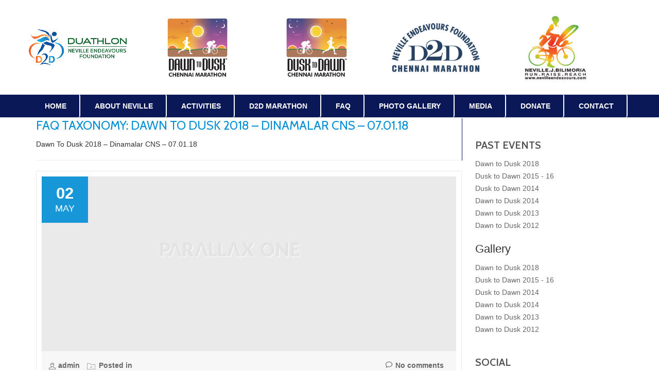

--- FILE ---
content_type: text/html; charset=UTF-8
request_url: https://nevilleendeavours.com/quick_faq_tax/dawn-to-dusk-2018-dinamalar-cns-07-01-18/
body_size: 10710
content:
<!DOCTYPE html>



<html lang="en-US" class="no-js">



<head>



<meta charset="UTF-8">



<meta name="viewport" content="width=device-width, initial-scale=1">



<title>Dawn To Dusk 2018 – Dinamalar CNS – 07.01.18 | FAQ Taxonomies | </title>



<link rel="profile" href="https://gmpg.org/xfn/11">



<link rel="pingback" href="https://nevilleendeavours.com/xmlrpc.php">



<title>Dawn To Dusk 2018 – Dinamalar CNS – 07.01.18 &#8211; Neville</title>
<meta name='robots' content='max-image-preview:large' />
	<style>img:is([sizes="auto" i], [sizes^="auto," i]) { contain-intrinsic-size: 3000px 1500px }</style>
	<link rel='dns-prefetch' href='//fonts.googleapis.com' />
<link rel="alternate" type="application/rss+xml" title="Neville &raquo; Feed" href="https://nevilleendeavours.com/feed/" />
<link rel="alternate" type="application/rss+xml" title="Neville &raquo; Comments Feed" href="https://nevilleendeavours.com/comments/feed/" />
<link rel="alternate" type="application/rss+xml" title="Neville &raquo; Dawn To Dusk 2018 – Dinamalar CNS – 07.01.18 FAQ Taxonomy Feed" href="https://nevilleendeavours.com/quick_faq_tax/dawn-to-dusk-2018-dinamalar-cns-07-01-18/feed/" />
<script type="text/javascript">
/* <![CDATA[ */
window._wpemojiSettings = {"baseUrl":"https:\/\/s.w.org\/images\/core\/emoji\/16.0.1\/72x72\/","ext":".png","svgUrl":"https:\/\/s.w.org\/images\/core\/emoji\/16.0.1\/svg\/","svgExt":".svg","source":{"concatemoji":"\/\/nevilleendeavours.com\/wp-includes\/js\/wp-emoji-release.min.js?ver=6.8.3"}};
/*! This file is auto-generated */
!function(s,n){var o,i,e;function c(e){try{var t={supportTests:e,timestamp:(new Date).valueOf()};sessionStorage.setItem(o,JSON.stringify(t))}catch(e){}}function p(e,t,n){e.clearRect(0,0,e.canvas.width,e.canvas.height),e.fillText(t,0,0);var t=new Uint32Array(e.getImageData(0,0,e.canvas.width,e.canvas.height).data),a=(e.clearRect(0,0,e.canvas.width,e.canvas.height),e.fillText(n,0,0),new Uint32Array(e.getImageData(0,0,e.canvas.width,e.canvas.height).data));return t.every(function(e,t){return e===a[t]})}function u(e,t){e.clearRect(0,0,e.canvas.width,e.canvas.height),e.fillText(t,0,0);for(var n=e.getImageData(16,16,1,1),a=0;a<n.data.length;a++)if(0!==n.data[a])return!1;return!0}function f(e,t,n,a){switch(t){case"flag":return n(e,"\ud83c\udff3\ufe0f\u200d\u26a7\ufe0f","\ud83c\udff3\ufe0f\u200b\u26a7\ufe0f")?!1:!n(e,"\ud83c\udde8\ud83c\uddf6","\ud83c\udde8\u200b\ud83c\uddf6")&&!n(e,"\ud83c\udff4\udb40\udc67\udb40\udc62\udb40\udc65\udb40\udc6e\udb40\udc67\udb40\udc7f","\ud83c\udff4\u200b\udb40\udc67\u200b\udb40\udc62\u200b\udb40\udc65\u200b\udb40\udc6e\u200b\udb40\udc67\u200b\udb40\udc7f");case"emoji":return!a(e,"\ud83e\udedf")}return!1}function g(e,t,n,a){var r="undefined"!=typeof WorkerGlobalScope&&self instanceof WorkerGlobalScope?new OffscreenCanvas(300,150):s.createElement("canvas"),o=r.getContext("2d",{willReadFrequently:!0}),i=(o.textBaseline="top",o.font="600 32px Arial",{});return e.forEach(function(e){i[e]=t(o,e,n,a)}),i}function t(e){var t=s.createElement("script");t.src=e,t.defer=!0,s.head.appendChild(t)}"undefined"!=typeof Promise&&(o="wpEmojiSettingsSupports",i=["flag","emoji"],n.supports={everything:!0,everythingExceptFlag:!0},e=new Promise(function(e){s.addEventListener("DOMContentLoaded",e,{once:!0})}),new Promise(function(t){var n=function(){try{var e=JSON.parse(sessionStorage.getItem(o));if("object"==typeof e&&"number"==typeof e.timestamp&&(new Date).valueOf()<e.timestamp+604800&&"object"==typeof e.supportTests)return e.supportTests}catch(e){}return null}();if(!n){if("undefined"!=typeof Worker&&"undefined"!=typeof OffscreenCanvas&&"undefined"!=typeof URL&&URL.createObjectURL&&"undefined"!=typeof Blob)try{var e="postMessage("+g.toString()+"("+[JSON.stringify(i),f.toString(),p.toString(),u.toString()].join(",")+"));",a=new Blob([e],{type:"text/javascript"}),r=new Worker(URL.createObjectURL(a),{name:"wpTestEmojiSupports"});return void(r.onmessage=function(e){c(n=e.data),r.terminate(),t(n)})}catch(e){}c(n=g(i,f,p,u))}t(n)}).then(function(e){for(var t in e)n.supports[t]=e[t],n.supports.everything=n.supports.everything&&n.supports[t],"flag"!==t&&(n.supports.everythingExceptFlag=n.supports.everythingExceptFlag&&n.supports[t]);n.supports.everythingExceptFlag=n.supports.everythingExceptFlag&&!n.supports.flag,n.DOMReady=!1,n.readyCallback=function(){n.DOMReady=!0}}).then(function(){return e}).then(function(){var e;n.supports.everything||(n.readyCallback(),(e=n.source||{}).concatemoji?t(e.concatemoji):e.wpemoji&&e.twemoji&&(t(e.twemoji),t(e.wpemoji)))}))}((window,document),window._wpemojiSettings);
/* ]]> */
</script>
<link rel='stylesheet' id='twb-open-sans-css' href='//fonts.googleapis.com/css?family=Open+Sans%3A300%2C400%2C500%2C600%2C700%2C800&#038;display=swap&#038;ver=6.8.3' type='text/css' media='all' />
<link rel='stylesheet' id='twbbwg-global-css' href='//nevilleendeavours.com/wp-content/plugins/photo-gallery/booster/assets/css/global.css?ver=1.0.0' type='text/css' media='all' />
<link rel='stylesheet' id='bootstrap_tab-css' href='//nevilleendeavours.com/wp-content/plugins/easy-responsive-tabs/assets/css/bootstrap_tab.min.css?ver=6.8.3' type='text/css' media='all' />
<link rel='stylesheet' id='bootstrap_dropdown-css' href='//nevilleendeavours.com/wp-content/plugins/easy-responsive-tabs/assets/css/bootstrap_dropdown.min.css?ver=6.8.3' type='text/css' media='all' />
<link rel='stylesheet' id='ert_tab_icon_css-css' href='//nevilleendeavours.com/wp-content/plugins/easy-responsive-tabs/assets/css/res_tab_icon.css?ver=6.8.3' type='text/css' media='all' />
<style id='wp-emoji-styles-inline-css' type='text/css'>

	img.wp-smiley, img.emoji {
		display: inline !important;
		border: none !important;
		box-shadow: none !important;
		height: 1em !important;
		width: 1em !important;
		margin: 0 0.07em !important;
		vertical-align: -0.1em !important;
		background: none !important;
		padding: 0 !important;
	}
</style>
<link rel='stylesheet' id='wp-block-library-css' href='//nevilleendeavours.com/wp-includes/css/dist/block-library/style.min.css?ver=6.8.3' type='text/css' media='all' />
<style id='classic-theme-styles-inline-css' type='text/css'>
/*! This file is auto-generated */
.wp-block-button__link{color:#fff;background-color:#32373c;border-radius:9999px;box-shadow:none;text-decoration:none;padding:calc(.667em + 2px) calc(1.333em + 2px);font-size:1.125em}.wp-block-file__button{background:#32373c;color:#fff;text-decoration:none}
</style>
<style id='global-styles-inline-css' type='text/css'>
:root{--wp--preset--aspect-ratio--square: 1;--wp--preset--aspect-ratio--4-3: 4/3;--wp--preset--aspect-ratio--3-4: 3/4;--wp--preset--aspect-ratio--3-2: 3/2;--wp--preset--aspect-ratio--2-3: 2/3;--wp--preset--aspect-ratio--16-9: 16/9;--wp--preset--aspect-ratio--9-16: 9/16;--wp--preset--color--black: #000000;--wp--preset--color--cyan-bluish-gray: #abb8c3;--wp--preset--color--white: #ffffff;--wp--preset--color--pale-pink: #f78da7;--wp--preset--color--vivid-red: #cf2e2e;--wp--preset--color--luminous-vivid-orange: #ff6900;--wp--preset--color--luminous-vivid-amber: #fcb900;--wp--preset--color--light-green-cyan: #7bdcb5;--wp--preset--color--vivid-green-cyan: #00d084;--wp--preset--color--pale-cyan-blue: #8ed1fc;--wp--preset--color--vivid-cyan-blue: #0693e3;--wp--preset--color--vivid-purple: #9b51e0;--wp--preset--gradient--vivid-cyan-blue-to-vivid-purple: linear-gradient(135deg,rgba(6,147,227,1) 0%,rgb(155,81,224) 100%);--wp--preset--gradient--light-green-cyan-to-vivid-green-cyan: linear-gradient(135deg,rgb(122,220,180) 0%,rgb(0,208,130) 100%);--wp--preset--gradient--luminous-vivid-amber-to-luminous-vivid-orange: linear-gradient(135deg,rgba(252,185,0,1) 0%,rgba(255,105,0,1) 100%);--wp--preset--gradient--luminous-vivid-orange-to-vivid-red: linear-gradient(135deg,rgba(255,105,0,1) 0%,rgb(207,46,46) 100%);--wp--preset--gradient--very-light-gray-to-cyan-bluish-gray: linear-gradient(135deg,rgb(238,238,238) 0%,rgb(169,184,195) 100%);--wp--preset--gradient--cool-to-warm-spectrum: linear-gradient(135deg,rgb(74,234,220) 0%,rgb(151,120,209) 20%,rgb(207,42,186) 40%,rgb(238,44,130) 60%,rgb(251,105,98) 80%,rgb(254,248,76) 100%);--wp--preset--gradient--blush-light-purple: linear-gradient(135deg,rgb(255,206,236) 0%,rgb(152,150,240) 100%);--wp--preset--gradient--blush-bordeaux: linear-gradient(135deg,rgb(254,205,165) 0%,rgb(254,45,45) 50%,rgb(107,0,62) 100%);--wp--preset--gradient--luminous-dusk: linear-gradient(135deg,rgb(255,203,112) 0%,rgb(199,81,192) 50%,rgb(65,88,208) 100%);--wp--preset--gradient--pale-ocean: linear-gradient(135deg,rgb(255,245,203) 0%,rgb(182,227,212) 50%,rgb(51,167,181) 100%);--wp--preset--gradient--electric-grass: linear-gradient(135deg,rgb(202,248,128) 0%,rgb(113,206,126) 100%);--wp--preset--gradient--midnight: linear-gradient(135deg,rgb(2,3,129) 0%,rgb(40,116,252) 100%);--wp--preset--font-size--small: 13px;--wp--preset--font-size--medium: 20px;--wp--preset--font-size--large: 36px;--wp--preset--font-size--x-large: 42px;--wp--preset--spacing--20: 0.44rem;--wp--preset--spacing--30: 0.67rem;--wp--preset--spacing--40: 1rem;--wp--preset--spacing--50: 1.5rem;--wp--preset--spacing--60: 2.25rem;--wp--preset--spacing--70: 3.38rem;--wp--preset--spacing--80: 5.06rem;--wp--preset--shadow--natural: 6px 6px 9px rgba(0, 0, 0, 0.2);--wp--preset--shadow--deep: 12px 12px 50px rgba(0, 0, 0, 0.4);--wp--preset--shadow--sharp: 6px 6px 0px rgba(0, 0, 0, 0.2);--wp--preset--shadow--outlined: 6px 6px 0px -3px rgba(255, 255, 255, 1), 6px 6px rgba(0, 0, 0, 1);--wp--preset--shadow--crisp: 6px 6px 0px rgba(0, 0, 0, 1);}:where(.is-layout-flex){gap: 0.5em;}:where(.is-layout-grid){gap: 0.5em;}body .is-layout-flex{display: flex;}.is-layout-flex{flex-wrap: wrap;align-items: center;}.is-layout-flex > :is(*, div){margin: 0;}body .is-layout-grid{display: grid;}.is-layout-grid > :is(*, div){margin: 0;}:where(.wp-block-columns.is-layout-flex){gap: 2em;}:where(.wp-block-columns.is-layout-grid){gap: 2em;}:where(.wp-block-post-template.is-layout-flex){gap: 1.25em;}:where(.wp-block-post-template.is-layout-grid){gap: 1.25em;}.has-black-color{color: var(--wp--preset--color--black) !important;}.has-cyan-bluish-gray-color{color: var(--wp--preset--color--cyan-bluish-gray) !important;}.has-white-color{color: var(--wp--preset--color--white) !important;}.has-pale-pink-color{color: var(--wp--preset--color--pale-pink) !important;}.has-vivid-red-color{color: var(--wp--preset--color--vivid-red) !important;}.has-luminous-vivid-orange-color{color: var(--wp--preset--color--luminous-vivid-orange) !important;}.has-luminous-vivid-amber-color{color: var(--wp--preset--color--luminous-vivid-amber) !important;}.has-light-green-cyan-color{color: var(--wp--preset--color--light-green-cyan) !important;}.has-vivid-green-cyan-color{color: var(--wp--preset--color--vivid-green-cyan) !important;}.has-pale-cyan-blue-color{color: var(--wp--preset--color--pale-cyan-blue) !important;}.has-vivid-cyan-blue-color{color: var(--wp--preset--color--vivid-cyan-blue) !important;}.has-vivid-purple-color{color: var(--wp--preset--color--vivid-purple) !important;}.has-black-background-color{background-color: var(--wp--preset--color--black) !important;}.has-cyan-bluish-gray-background-color{background-color: var(--wp--preset--color--cyan-bluish-gray) !important;}.has-white-background-color{background-color: var(--wp--preset--color--white) !important;}.has-pale-pink-background-color{background-color: var(--wp--preset--color--pale-pink) !important;}.has-vivid-red-background-color{background-color: var(--wp--preset--color--vivid-red) !important;}.has-luminous-vivid-orange-background-color{background-color: var(--wp--preset--color--luminous-vivid-orange) !important;}.has-luminous-vivid-amber-background-color{background-color: var(--wp--preset--color--luminous-vivid-amber) !important;}.has-light-green-cyan-background-color{background-color: var(--wp--preset--color--light-green-cyan) !important;}.has-vivid-green-cyan-background-color{background-color: var(--wp--preset--color--vivid-green-cyan) !important;}.has-pale-cyan-blue-background-color{background-color: var(--wp--preset--color--pale-cyan-blue) !important;}.has-vivid-cyan-blue-background-color{background-color: var(--wp--preset--color--vivid-cyan-blue) !important;}.has-vivid-purple-background-color{background-color: var(--wp--preset--color--vivid-purple) !important;}.has-black-border-color{border-color: var(--wp--preset--color--black) !important;}.has-cyan-bluish-gray-border-color{border-color: var(--wp--preset--color--cyan-bluish-gray) !important;}.has-white-border-color{border-color: var(--wp--preset--color--white) !important;}.has-pale-pink-border-color{border-color: var(--wp--preset--color--pale-pink) !important;}.has-vivid-red-border-color{border-color: var(--wp--preset--color--vivid-red) !important;}.has-luminous-vivid-orange-border-color{border-color: var(--wp--preset--color--luminous-vivid-orange) !important;}.has-luminous-vivid-amber-border-color{border-color: var(--wp--preset--color--luminous-vivid-amber) !important;}.has-light-green-cyan-border-color{border-color: var(--wp--preset--color--light-green-cyan) !important;}.has-vivid-green-cyan-border-color{border-color: var(--wp--preset--color--vivid-green-cyan) !important;}.has-pale-cyan-blue-border-color{border-color: var(--wp--preset--color--pale-cyan-blue) !important;}.has-vivid-cyan-blue-border-color{border-color: var(--wp--preset--color--vivid-cyan-blue) !important;}.has-vivid-purple-border-color{border-color: var(--wp--preset--color--vivid-purple) !important;}.has-vivid-cyan-blue-to-vivid-purple-gradient-background{background: var(--wp--preset--gradient--vivid-cyan-blue-to-vivid-purple) !important;}.has-light-green-cyan-to-vivid-green-cyan-gradient-background{background: var(--wp--preset--gradient--light-green-cyan-to-vivid-green-cyan) !important;}.has-luminous-vivid-amber-to-luminous-vivid-orange-gradient-background{background: var(--wp--preset--gradient--luminous-vivid-amber-to-luminous-vivid-orange) !important;}.has-luminous-vivid-orange-to-vivid-red-gradient-background{background: var(--wp--preset--gradient--luminous-vivid-orange-to-vivid-red) !important;}.has-very-light-gray-to-cyan-bluish-gray-gradient-background{background: var(--wp--preset--gradient--very-light-gray-to-cyan-bluish-gray) !important;}.has-cool-to-warm-spectrum-gradient-background{background: var(--wp--preset--gradient--cool-to-warm-spectrum) !important;}.has-blush-light-purple-gradient-background{background: var(--wp--preset--gradient--blush-light-purple) !important;}.has-blush-bordeaux-gradient-background{background: var(--wp--preset--gradient--blush-bordeaux) !important;}.has-luminous-dusk-gradient-background{background: var(--wp--preset--gradient--luminous-dusk) !important;}.has-pale-ocean-gradient-background{background: var(--wp--preset--gradient--pale-ocean) !important;}.has-electric-grass-gradient-background{background: var(--wp--preset--gradient--electric-grass) !important;}.has-midnight-gradient-background{background: var(--wp--preset--gradient--midnight) !important;}.has-small-font-size{font-size: var(--wp--preset--font-size--small) !important;}.has-medium-font-size{font-size: var(--wp--preset--font-size--medium) !important;}.has-large-font-size{font-size: var(--wp--preset--font-size--large) !important;}.has-x-large-font-size{font-size: var(--wp--preset--font-size--x-large) !important;}
:where(.wp-block-post-template.is-layout-flex){gap: 1.25em;}:where(.wp-block-post-template.is-layout-grid){gap: 1.25em;}
:where(.wp-block-columns.is-layout-flex){gap: 2em;}:where(.wp-block-columns.is-layout-grid){gap: 2em;}
:root :where(.wp-block-pullquote){font-size: 1.5em;line-height: 1.6;}
</style>
<link rel='stylesheet' id='bwg_fonts-css' href='//nevilleendeavours.com/wp-content/plugins/photo-gallery/css/bwg-fonts/fonts.css?ver=0.0.1' type='text/css' media='all' />
<link rel='stylesheet' id='sumoselect-css' href='//nevilleendeavours.com/wp-content/plugins/photo-gallery/css/sumoselect.min.css?ver=3.4.6' type='text/css' media='all' />
<link rel='stylesheet' id='mCustomScrollbar-css' href='//nevilleendeavours.com/wp-content/plugins/photo-gallery/css/jquery.mCustomScrollbar.min.css?ver=3.1.5' type='text/css' media='all' />
<link rel='stylesheet' id='bwg_frontend-css' href='//nevilleendeavours.com/wp-content/plugins/photo-gallery/css/styles.min.css?ver=1.8.35' type='text/css' media='all' />
<link rel='stylesheet' id='parallax-one-font-css' href='//fonts.googleapis.com/css?family=Cabin%3A400%2C600%7COpen+Sans%3A400%2C300%2C600&#038;ver=6.8.3' type='text/css' media='all' />
<link rel='stylesheet' id='parallax-one-bootstrap-style-css' href='//nevilleendeavours.com/wp-content/themes/Parallax-One/css/bootstrap.min.css?ver=3.3.1' type='text/css' media='all' />
<link rel='stylesheet' id='parallax-one-style-css' href='//nevilleendeavours.com/wp-content/themes/Parallax-One/style.css?ver=1.0.0' type='text/css' media='all' />
<script type="text/javascript" src="//nevilleendeavours.com/wp-includes/js/jquery/jquery.min.js?ver=3.7.1" id="jquery-core-js"></script>
<script type="text/javascript" src="//nevilleendeavours.com/wp-includes/js/jquery/jquery-migrate.min.js?ver=3.4.1" id="jquery-migrate-js"></script>
<script type="text/javascript" src="//nevilleendeavours.com/wp-content/plugins/photo-gallery/booster/assets/js/circle-progress.js?ver=1.2.2" id="twbbwg-circle-js"></script>
<script type="text/javascript" id="twbbwg-global-js-extra">
/* <![CDATA[ */
var twb = {"nonce":"a93674b754","ajax_url":"https:\/\/nevilleendeavours.com\/wp-admin\/admin-ajax.php","plugin_url":"https:\/\/nevilleendeavours.com\/wp-content\/plugins\/photo-gallery\/booster","href":"https:\/\/nevilleendeavours.com\/wp-admin\/admin.php?page=twbbwg_photo-gallery"};
var twb = {"nonce":"a93674b754","ajax_url":"https:\/\/nevilleendeavours.com\/wp-admin\/admin-ajax.php","plugin_url":"https:\/\/nevilleendeavours.com\/wp-content\/plugins\/photo-gallery\/booster","href":"https:\/\/nevilleendeavours.com\/wp-admin\/admin.php?page=twbbwg_photo-gallery"};
/* ]]> */
</script>
<script type="text/javascript" src="//nevilleendeavours.com/wp-content/plugins/photo-gallery/booster/assets/js/global.js?ver=1.0.0" id="twbbwg-global-js"></script>
<script type="text/javascript" src="//nevilleendeavours.com/wp-content/plugins/photo-gallery/js/jquery.sumoselect.min.js?ver=3.4.6" id="sumoselect-js"></script>
<script type="text/javascript" src="//nevilleendeavours.com/wp-content/plugins/photo-gallery/js/tocca.min.js?ver=2.0.9" id="bwg_mobile-js"></script>
<script type="text/javascript" src="//nevilleendeavours.com/wp-content/plugins/photo-gallery/js/jquery.mCustomScrollbar.concat.min.js?ver=3.1.5" id="mCustomScrollbar-js"></script>
<script type="text/javascript" src="//nevilleendeavours.com/wp-content/plugins/photo-gallery/js/jquery.fullscreen.min.js?ver=0.6.0" id="jquery-fullscreen-js"></script>
<script type="text/javascript" id="bwg_frontend-js-extra">
/* <![CDATA[ */
var bwg_objectsL10n = {"bwg_field_required":"field is required.","bwg_mail_validation":"This is not a valid email address.","bwg_search_result":"There are no images matching your search.","bwg_select_tag":"Select Tag","bwg_order_by":"Order By","bwg_search":"Search","bwg_show_ecommerce":"Show Ecommerce","bwg_hide_ecommerce":"Hide Ecommerce","bwg_show_comments":"Show Comments","bwg_hide_comments":"Hide Comments","bwg_restore":"Restore","bwg_maximize":"Maximize","bwg_fullscreen":"Fullscreen","bwg_exit_fullscreen":"Exit Fullscreen","bwg_search_tag":"SEARCH...","bwg_tag_no_match":"No tags found","bwg_all_tags_selected":"All tags selected","bwg_tags_selected":"tags selected","play":"Play","pause":"Pause","is_pro":"","bwg_play":"Play","bwg_pause":"Pause","bwg_hide_info":"Hide info","bwg_show_info":"Show info","bwg_hide_rating":"Hide rating","bwg_show_rating":"Show rating","ok":"Ok","cancel":"Cancel","select_all":"Select all","lazy_load":"0","lazy_loader":"https:\/\/nevilleendeavours.com\/wp-content\/plugins\/photo-gallery\/images\/ajax_loader.png","front_ajax":"0","bwg_tag_see_all":"see all tags","bwg_tag_see_less":"see less tags"};
/* ]]> */
</script>
<script type="text/javascript" src="//nevilleendeavours.com/wp-content/plugins/photo-gallery/js/scripts.min.js?ver=1.8.35" id="bwg_frontend-js"></script>
<link rel="https://api.w.org/" href="https://nevilleendeavours.com/wp-json/" /><link rel="EditURI" type="application/rsd+xml" title="RSD" href="https://nevilleendeavours.com/xmlrpc.php?rsd" />
<meta name="generator" content="WordPress 6.8.3" />
<!--[if lt IE 9]>
<script src="//nevilleendeavours.com/wp-content/themes/Parallax-One/js/html5shiv.min.js"></script>
<![endif]-->
		<style type="text/css" id="wp-custom-css">
			div.service-box .single-service {min-height:700px;}

.contact-link-box:first-of-type {display:none;}		</style>
		


</head>







<body itemscope itemtype="https://schema.org/WebPage" class="archive tax-quick_faq_tax term-dawn-to-dusk-2018-dinamalar-cns-07-01-18 term-136 wp-theme-Parallax-One metaslider-plugin" dir="ltr">



	<a class="skip-link screen-reader-text" href="#content">Skip to content</a>



	<!-- =========================



     PRE LOADER       



    ============================== -->



	










	<!-- =========================



     SECTION: HOME / HEADER  



    ============================== -->



	<!--header-->



	<header itemscope itemtype="https://schema.org/WPHeader" id="masthead" role="banner" data-stellar-background-ratio="0.5" class="header header-style-one site-header">







        <!-- COLOR OVER IMAGE -->



        


		<div class="overlay-layer-nav sticky-navigation-open">







            <!-- STICKY NAVIGATION -->



            <div class="navbar navbar-inverse bs-docs-nav navbar-fixed-top sticky-navigation appear-on-scroll">



				<!-- CONTAINER -->



                <div id="container">



				



                    <div class="navbar-header">



                     



                        <!-- LOGO -->



						



                        <button title='Toggle Menu' aria-controls='menu-main-menu' aria-expanded='false' type="button" class="navbar-toggle menu-toggle" id="menu-toggle" data-toggle="collapse" data-target="#menu-primary">



                            <span class="screen-reader-text">Toggle navigation</span>



                            <span class="icon-bar"></span>



                            <span class="icon-bar"></span>



                            <span class="icon-bar"></span>



                        </button>



						
<a href="https://nevilleendeavours.com/" class="navbar-brand" title="Neville"><img src="https://nevilleendeavours.com/wp-content/uploads/2025/07/D2d-logo-01-scaled.png" alt="Neville"></a><div class="header-logo-wrap text-header paralax_one_only_customizer"><h1 itemprop="headline" id="site-title" class="site-title"><a href="https://nevilleendeavours.com/https://nevilleendeavours.com/" title="Neville" rel="home">Neville</a></h1><p itemprop="description" id="site-description" class="site-description">Marathon</p></div>

						


                        



                        						<a href="https://nevilleendeavours.com" class="navbar-brand" title="Neville"><img src="https://nevilleendeavours.com/wp-content/uploads/2017/07/dawn2dusk_1.png" alt="Neville"></a><div class="header-logo-wrap text-header paralax_one_only_customizer"><h1 itemprop="headline" id="site-title" class="site-title"><a href="https://nevilleendeavours.com" title="Neville" rel="home">Neville</a></h1><p itemprop="description" id="site-description" class="site-description">Marathon</p></div>


                        



                        						<a href="https://nevilleendeavours.com" class="navbar-brand" title="Neville"><img src="https://nevilleendeavours.com/wp-content/uploads/2017/07/duskdawn_1.png" alt="Neville"></a><div class="header-logo-wrap text-header paralax_one_only_customizer"><h1 itemprop="headline" id="site-title" class="site-title"><a href="https://nevilleendeavours.com" title="Neville" rel="home">Neville</a></h1><p itemprop="description" id="site-description" class="site-description">Marathon</p></div>


                        



                        



                        						<a href="https://nevilleendeavours.com" class="navbar-brand" title="Neville"><img src="https://nevilleendeavours.com/wp-content/uploads/2017/07/d2d_1.png" alt="Neville"></a><div class="header-logo-wrap text-header paralax_one_only_customizer"><h1 itemprop="headline" id="site-title" class="site-title"><a href="https://nevilleendeavours.com/../wp/dusk-to-dawn-2014/" title="Neville" rel="home">Neville</a></h1><p itemprop="description" id="site-description" class="site-description">Marathon</p></div>


<a href="https://nevilleendeavours.com/" class="navbar-brand" title="Neville"><img src="https://nevilleendeavours.com/wp-content/uploads/2015/12/neville-logo-2015.jpg" alt="Neville"></a><div class="header-logo-wrap text-header paralax_one_only_customizer"><h1 itemprop="headline" id="site-title" class="site-title"><a href="https://nevilleendeavours.com/https://nevilleendeavours.com/" title="Neville" rel="home">Neville</a></h1><p itemprop="description" id="site-description" class="site-description">Marathon</p></div>



                    </div>



                    



                    <!-- MENU -->



					<div itemscope itemtype="https://schema.org/SiteNavigationElement" aria-label="Primary Menu" id="menu-primary" class="navbar-collapse collapse">



						<!-- LOGO ON STICKY NAV BAR -->



						<div id="site-header-menu" class="site-header-menu">



							<nav id="site-navigation" class="main-navigation" role="navigation">



							<div class="menu-neville-container"><ul id="menu-neville" class="primary-menu small-text"><li id="menu-item-1189" class="menu-item menu-item-type-custom menu-item-object-custom menu-item-home menu-item-1189"><a href="https://nevilleendeavours.com">Home</a></li>
<li id="menu-item-1188" class="menu-item menu-item-type-post_type menu-item-object-page menu-item-1188"><a href="https://nevilleendeavours.com/about-neville/">About Neville</a></li>
<li id="menu-item-73" class="menu-item menu-item-type-post_type menu-item-object-page menu-item-73"><a href="https://nevilleendeavours.com/activities/">Activities</a></li>
<li id="menu-item-74" class="menu-item menu-item-type-post_type menu-item-object-page menu-item-74"><a href="https://nevilleendeavours.com/d2d-marathon/">D2D Marathon</a></li>
<li id="menu-item-75" class="menu-item menu-item-type-post_type menu-item-object-page menu-item-75"><a href="https://nevilleendeavours.com/faq/">FAQ</a></li>
<li id="menu-item-76" class="menu-item menu-item-type-post_type menu-item-object-page menu-item-76"><a href="https://nevilleendeavours.com/photo-gallery/">Photo Gallery</a></li>
<li id="menu-item-77" class="menu-item menu-item-type-post_type menu-item-object-page menu-item-77"><a href="https://nevilleendeavours.com/media/">Media</a></li>
<li id="menu-item-78" class="menu-item menu-item-type-post_type menu-item-object-page menu-item-78"><a href="https://nevilleendeavours.com/donate/">Donate</a></li>
<li id="menu-item-79" class="menu-item menu-item-type-post_type menu-item-object-page menu-item-79"><a href="https://nevilleendeavours.com/contact/">Contact</a></li>
</ul></div>


							</nav>



						</div>



                    </div>



					



					



                </div>



                <!-- /END CONTAINER -->



               



            </div>



            <!-- /END STICKY NAVIGATION -->
	</div>
	<!-- /END COLOR OVER IMAGE -->
</header>
<!-- /END HOME / HEADER  -->

<div role="main" id="content" class="content-warp">
	<div class="container">

		<div id="primary" class="content-area col-md-8 post-list">
			<main itemscope itemtype="http://schema.org/Blog" id="main" class="site-main" role="main">

				
					<header class="page-header">
						<h1 class="page-title">FAQ Taxonomy: <span>Dawn To Dusk 2018 – Dinamalar CNS – 07.01.18</span></h1><div class="taxonomy-description"><p>Dawn  To Dusk 2018 – Dinamalar CNS – 07.01.18</p>
</div>					</header><!-- .page-header -->

										
						
<article itemscope itemprop="blogPosts" itemtype="http://schema.org/BlogPosting" itemtype="http://schema.org/BlogPosting" class="border-bottom-hover blog-post-wrap post-1589 quick_faq type-quick_faq status-publish format-standard hentry quick_faq_tax-dawn-to-dusk-2018-dinamalar-cns-07-01-18" title="Blog post: Dawn  To Dusk 2018 – Dinamalar CNS – 07.01.18">
	<header class="entry-header">

			<div class="post-img-wrap">
			 	<a href="https://nevilleendeavours.com/quick_faq/dawn-to-dusk-2018-dinamalar-cns-07-01-18/" title="Dawn  To Dusk 2018 – Dinamalar CNS – 07.01.18" >

									 		<picture itemscope itemprop="image">
							<source media="(max-width: 600px)" srcset="//nevilleendeavours.com/wp-content/themes/Parallax-One/images/no-thumbnail-mobile.jpg ">
							<img src="//nevilleendeavours.com/wp-content/themes/Parallax-One/images/no-thumbnail.jpg" alt="Dawn  To Dusk 2018 – Dinamalar CNS – 07.01.18">
						</picture>
					
				</a>
				<div class="post-date entry-published updated">
					<span class="post-date-day">02</span>
					<span class="post-date-month">May</span>
				</div>
			</div>
			
			<div class="entry-meta list-post-entry-meta">
				<span itemscope itemprop="author" itemtype="http://schema.org/Person" class="entry-author post-author">
					<span  itemprop="name" class="entry-author author vcard">
					<i class="icon-man-people-streamline-user"></i><a itemprop="url" class="url fn n" href="https://nevilleendeavours.com/author/admin/" rel="author">admin </a>
					</span>
				</span>
				<span class="posted-in entry-terms-categories" itemprop="articleSection">
					<i class="icon-basic-elaboration-folder-check"></i>Posted in 
									</span>
				<a href="https://nevilleendeavours.com/quick_faq/dawn-to-dusk-2018-dinamalar-cns-07-01-18/#respond" class="post-comments">
					<i class="icon-comment-alt"></i>No comments				</a>
			</div><!-- .entry-meta -->

		<h1 class="entry-title" itemprop="headline"><a href="https://nevilleendeavours.com/quick_faq/dawn-to-dusk-2018-dinamalar-cns-07-01-18/" rel="bookmark">Dawn  To Dusk 2018 – Dinamalar CNS – 07.01.18</a></h1>		<div class="colored-line-left"></div>
		<div class="clearfix"></div>

	</header><!-- .entry-header -->
	<div itemprop="description" class="entry-content entry-summary">
		
			</div><!-- .entry-content -->

</article><!-- #post-## -->
					
					
				
			</main><!-- #main -->
		</div><!-- #primary -->

		


<div itemscope itemtype="https://schema.org/WPSideBar" role="complementary" aria-label="Main sidebar" id="sidebar-secondary" class="col-md-4 widget-area">

	<aside id="text-18" class="widget widget_text"><h2 class="widget-title">Past Events</h2><div class="colored-line-left"></div><div class="clearfix widget-title-margin"></div>			<div class="textwidget"><a href="https://nevilleendeavours.com/dusk-to-dawn-2018/">Dawn to Dusk 2018</a> <br>
<a href="https://nevilleendeavours.com/dusk-to-dawn-2015-2016/">Dusk to Dawn 2015 - 16</a> <br>
<a href="https://nevilleendeavours.com/dusk-to-dawn-2014/">Dusk to Dawn 2014</a> <br>
<a href="https://nevilleendeavours.com/dawn-to-dusk-2014/">Dawn to Dusk 2014</a> <br>
<a href="https://nevilleendeavours.com/dawn-to-dusk-2013/">Dawn to Dusk 2013</a> <br>
<a href="https://nevilleendeavours.com/dawn-to-dusk-2012/">Dawn to Dusk 2012</a> 

<h3>Gallery</h3>

<a href="https://nevilleendeavours.com/2018-dawn-to-dusk-gallery/">Dawn to Dusk 2018</a> <br>
<a href="https://nevilleendeavours.com/2016-dusk-to-dawn-gallery/">Dusk to Dawn 2015 - 16</a> <br>
<a href="https://nevilleendeavours.com/2014-dusk-to-dawn-gallery/">Dusk to Dawn 2014</a> <br>
<a href="https://nevilleendeavours.com/2014-gallery/">Dawn to Dusk 2014</a> <br>
<a href="https://nevilleendeavours.com/2013-gallery/">Dawn to Dusk 2013</a> <br>
<a href="https://nevilleendeavours.com/2012-gallery/">Dawn to Dusk 2012</a> </div>
		</aside><aside id="text-6" class="widget widget_text"><h2 class="widget-title">Social</h2><div class="colored-line-left"></div><div class="clearfix widget-title-margin"></div>			<div class="textwidget"><a href="https://twitter.com/njbilimoria" target="_blank"><img src="https://nevilleendeavours.com/wp-content/uploads/2016/12/logo-tw-2.png" /></a>&nbsp;&nbsp;&nbsp;
<a href="https://www.instagram.com/neville_j_bilimoria/" target="_blank"><img src="https://nevilleendeavours.com/wp-content/uploads/2018/04/insta-1.jpg" /></a>&nbsp;&nbsp;&nbsp;
<a href="https://www.facebook.com/neville.endurance" target="_blank"><img src="https://nevilleendeavours.com/wp-content/uploads/2016/12/logo-fb-3.png" />&nbsp;&nbsp;&nbsp;
<a href="https://www.strava.com/athletes/9336192" target="_blank"><img src="https://nevilleendeavours.com/wp-content/uploads/2016/12/logo-strava-2.png" /></a>&nbsp;&nbsp;&nbsp;
<a href="https://www.youtube.com/watch?v=TXrQJ9eFLZg" target="_blank"><img src="https://nevilleendeavours.com/wp-content/uploads/2016/12/logo-youtube.png" /></a>
<br>
<br>
</div>
		</aside>

</div>

<iframe height='454' width='300' frameborder='0' allowtransparency='true' scrolling='no' src='https://www.strava.com/athletes/9336192/latest-rides/64a5ea96708a373c459e764b1907794eff65b0e7'></iframe>


<!-- #sidebar-secondary -->


	</div>
</div><!-- .content-wrap -->






    <footer itemscope itemtype="https://schema.org/WPFooter" id="footer" role="contentinfo" class = "footer grey-bg">





        <div class="container">


            <div class="footer-widget-wrap">


			


				




            </div><!-- .footer-widget-wrap -->





	        <div class="footer-bottom-wrap">


				<div itemscope role="navigation" itemtype="https://schema.org/SiteNavigationElement" id="menu-secondary" aria-label="Secondary Menu"><h1 class="screen-reader-text">Secondary Menu</h1><ul id="menu-neville-1" class="footer-links small-text"><li class="menu-item menu-item-type-custom menu-item-object-custom menu-item-home menu-item-1189"><a href="https://nevilleendeavours.com">Home</a></li>
<li class="menu-item menu-item-type-post_type menu-item-object-page menu-item-1188"><a href="https://nevilleendeavours.com/about-neville/">About Neville</a></li>
<li class="menu-item menu-item-type-post_type menu-item-object-page menu-item-73"><a href="https://nevilleendeavours.com/activities/">Activities</a></li>
<li class="menu-item menu-item-type-post_type menu-item-object-page menu-item-74"><a href="https://nevilleendeavours.com/d2d-marathon/">D2D Marathon</a></li>
<li class="menu-item menu-item-type-post_type menu-item-object-page menu-item-75"><a href="https://nevilleendeavours.com/faq/">FAQ</a></li>
<li class="menu-item menu-item-type-post_type menu-item-object-page menu-item-76"><a href="https://nevilleendeavours.com/photo-gallery/">Photo Gallery</a></li>
<li class="menu-item menu-item-type-post_type menu-item-object-page menu-item-77"><a href="https://nevilleendeavours.com/media/">Media</a></li>
<li class="menu-item menu-item-type-post_type menu-item-object-page menu-item-78"><a href="https://nevilleendeavours.com/donate/">Donate</a></li>
<li class="menu-item menu-item-type-post_type menu-item-object-page menu-item-79"><a href="https://nevilleendeavours.com/contact/">Contact</a></li>
</ul></div><span class="parallax_one_copyright_content">© 2023 Neville Endeavours.</span><ul class="social-icons"><li><a target="_blank" href=""><span class="parallax-one-footer-icons No Icon transparent-text-dark"></span></a></li></ul>

	            


	        </div><!-- .footer-bottom-wrap -->





	        


            <div class="powered-by"><a href="https://themeisle.com/themes/parallax-one/" target="_blank" rel="nofollow">Parallax One </a>powered by <a class="" href="https://wordpress.org/" target="_blank" rel="nofollow">WordPress</a></div>




	        





	    </div><!-- container -->





    </footer>





  </div>


</div>





	<script type="speculationrules">
{"prefetch":[{"source":"document","where":{"and":[{"href_matches":"\/*"},{"not":{"href_matches":["\/wp-*.php","\/wp-admin\/*","\/wp-content\/uploads\/*","\/wp-content\/*","\/wp-content\/plugins\/*","\/wp-content\/themes\/Parallax-One\/*","\/*\\?(.+)"]}},{"not":{"selector_matches":"a[rel~=\"nofollow\"]"}},{"not":{"selector_matches":".no-prefetch, .no-prefetch a"}}]},"eagerness":"conservative"}]}
</script>
<link rel='stylesheet' id='quick-faq-style-css' href='//nevilleendeavours.com/wp-content/plugins/accordion-faq-plugin//assets/css/accordian_faq.css?ver=6.8.3' type='text/css' media='all' />
<script type="text/javascript" src="//nevilleendeavours.com/wp-content/themes/Parallax-One/js/bootstrap.min.js?ver=3.3.5" id="parallax-one-bootstrap-js"></script>
<script type="text/javascript" id="parallax-one-custom-all-js-extra">
/* <![CDATA[ */
var screenReaderText = {"expand":"<span class=\"screen-reader-text\">expand child menu<\/span>","collapse":"<span class=\"screen-reader-text\">collapse child menu<\/span>"};
/* ]]> */
</script>
<script type="text/javascript" src="//nevilleendeavours.com/wp-content/themes/Parallax-One/js/custom.all.js?ver=2.0.2" id="parallax-one-custom-all-js"></script>
<script type="text/javascript" src="//nevilleendeavours.com/wp-content/themes/Parallax-One/js/skip-link-focus-fix.js?ver=1.0.0" id="parallax-one-skip-link-focus-fix-js"></script>
<script type="text/javascript" src="//nevilleendeavours.com/wp-content/plugins/easy-responsive-tabs/assets/js/bootstrap-dropdown.js?ver=3.0" id="bootstrap_dropdown-js"></script>
<script type="text/javascript" src="//nevilleendeavours.com/wp-content/plugins/easy-responsive-tabs/assets/js/bootstrap-tab.js?ver=3.0" id="bootstrap_tab-js"></script>
<script type="text/javascript" src="//nevilleendeavours.com/wp-content/plugins/easy-responsive-tabs/assets/js/bootstrap-tabdrop.js?ver=3.0" id="ert_tab_js-js"></script>
<script type="text/javascript" src="//nevilleendeavours.com/wp-content/plugins/easy-responsive-tabs/assets/js/ert_js.php?ver=3.0" id="ert_js-js"></script>
<script type="text/javascript" src="//nevilleendeavours.com/wp-content/plugins/accordion-faq-plugin//assets/js/accordian_faq.js?ver=6.8.3" id="quick-faq-js-js"></script>
<style type="text/css">.overlay-layer-wrap{ background:rgba(0, 0, 0, 0.7);}</style>




</body>


</html>





--- FILE ---
content_type: text/css
request_url: https://nevilleendeavours.com/wp-content/themes/Parallax-One/style.css?ver=1.0.0
body_size: 29013
content:
@charset "utf-8";

/* CSS Document */

/*

Theme Name: Parallax One

Theme URI: http://themeisle.com/themes/parallax-one/

Author: ThemeIsle

Author URI: http://themeisle.com/

Description: Parallax One is a free and elegant one page theme that can be used for web agency business,corporate business,personal and parallax business portfolio, photography sites and freelancer . It comes with a clean and beautiful design, completed by the parallax effect, which makes it run smoothly and easily. You can simply modify everything, as the theme comes with a complex and user-friendly set of customization options. Parallax One is ecommerce (WooCommerce) Compatible, WPML and SEO Friendly and is one of the best business themes.

Version: 2.0.3

License: GNU General Public License v2 or later

License URI: http://www.gnu.org/licenses/gpl-2.0.html

Text Domain: parallax-one

Tags:black, blue, gray, white, light, responsive-layout, one-column, two-columns, right-sidebar, custom-background, custom-colors, custom-menu, featured-images, front-page-post-form, full-width-template, rtl-language-support, threaded-comments, translation-ready, accessibility-ready



This theme, like WordPress, is licensed under the GPL.

Use it to make something cool, have fun, and share what you've learned with others.



Parallax One is based on Underscores http://underscores.me/, (C) 2012-2015 Automattic, Inc.



Normalizing styles have been helped along thanks to the fine work of

Nicolas Gallagher and Jonathan Neal http://necolas.github.com/normalize.css/





1. GLOBAL STYLES (USED IN VARIOUS SECTION OF THE WEBSITE)

	1.0 GENERAL STYLES

	1.1 PRE LOADER

	1.2 ANCHOR

	1.3 MISC FIXES  



2. COMPONENTS (ELEMNTS USED IN MANY SECTION)

	2.1 TYPOGRAPHY

	2.2 ELEMENTS

	2.3 ALIGNMENTS

	2.4 BUTTONS

	2.5 BORDER AND LINE

	2.6 SECTION HEADER

	2.7 FORM ELEMENTS



3. SECTION STYLES

	3.1 SECTION: HOME

	    3.1.1 STICKY NAVIGATION

	    3.1.2 ONLY LOGO

	    3.1.3 INTRO

	3.2 SECTION: CLIENTS LIST

	3.3 SECTION: SERVICES

	3.4 SECTION: APP BRIEF



	3.5 SECTION: STATS

    3.6 SECTION: FEATURES

    3.7 SECTION: PRICING TABLE

    3.8 SECTION: SCREENSHOTS

    3.9 SECTION: TIMELINE

    3.10 SECTION: TEAM

    3.11 SECTION: TESTIMONIALS

    3.12 SECTION: CALL TO ACTION

    3.13 SECTION: CONTACT INFO 

    3.14 SECTION: GOOGLE MAP

    3.15 TEMPLATE: CONTACT PAGE

    3.16 WOOCOMMERCE STYLE

    3.17 FOOTER



4. DEFAULT COLORS



5. BLOG

	5.1. SINGLE PAGE

	5.2 GALLERY

	5.3 SIDEBAR



6. RESPONSIVE



7. ICONS



8. ACCESSIBILITY



9. PLUGINS COMPATIBILITY

	9.1 



/* --------------------------------------

=========================================

  NEVILLE STYLE CSSS

=========================================*/



.container {
    width: 1200px;
    margin: 0 auto;
}

li a:hover {
    color: #FFF !important;
}

a:hover {
    text-decoration: none !important;
}

#menu-item-210,#menu-item-1058,#menu-item-1063,#menu-item-1070,#menu-item-1075,#menu-item-1080,#menu-item-1084,#menu-item-1106,#menu-item-1111,#menu-item-1114,#menu-item-1118,#menu-item-1122,#menu-item-1125,#menu-item-1135,#menu-item-1141,#menu-item-1152,#menu-item-1157,#menu-item-1162,#menu-item-1211,li.menu-item.menu-item-type-post_type.menu-item-object-page.menu-item-1211 {

    display: none !important;
}

#menu-item-933 {
    display: none !important;
}

.menu-item.menu-item-type-post_type.menu-item-object-page.menu-item-1058,.menu-item.menu-item-type-post_type.menu-item-object-page.menu-item-933,.menu-item.menu-item-type-post_type.menu-item-object-page.menu-item-1063,.menu-item.menu-item-type-post_type.menu-item-object-page.menu-item-1070,.menu-item.menu-item-type-post_type.menu-item-object-page.menu-item-1075,.menu-item.menu-item-type-post_type.menu-item-object-page.menu-item-1080,.menu-item.menu-item-type-post_type.menu-item-object-page.menu-item-1084,.menu-item.menu-item-type-post_type.menu-item-object-page.menu-item-1106,.menu-item.menu-item-type-post_type.menu-item-object-page.menu-item-1114,.menu-item.menu-item-type-post_type.menu-item-object-page.menu-item-1118,.menu-item.menu-item-type-post_type.menu-item-object-page.menu-item-1111,.menu-item.menu-item-type-post_type.menu-item-object-page.menu-item-1125,.menu-item.menu-item-type-post_type.menu-item-object-page.menu-item-1122,.menu-item.menu-item-type-post_type.menu-item-object-page.menu-item-1135,.menu-item.menu-item-type-post_type.menu-item-object-page.menu-item-1141,.menu-item.menu-item-type-post_type.menu-item-object-page.menu-item-1152,.menu-item.menu-item-type-post_type.menu-item-object-page.menu-item-1157,.menu-item.menu-item-type-post_type.menu-item-object-page.menu-item-1162,.menu-item.menu-item-type-post_type.menu-item-object-page.current-menu-item.page_item.page-item-1210.current_page_item.menu-item-1211{

    display: none;
}

.navbar-fixed-top, .navbar-fixed-bottom {
    border-radius: 0px;
    position: relative !important;
}

.navbar-header {
    width: 1200px;
    margin: 0 auto !important;
    float: none !important;
    padding: 0;
}

.metaslider {
    position: relative;
    z-index: 0;
    margin: 0 auto;
}

.navbar-brand {
    width: 19%;
    text-align: center;
}



/* ------------------SERVICES-------*/

.single-service.border-bottom-hover h3 {
    border-bottom: 2px solid #0a7ea8;
    padding-bottom: 4%;
    color: #787373;
}

/* --------------------------------------

=========================================

   1. GLOBAL STYLES

=========================================

-----------------------------------------*/



/*---------------------------------------

   1.0 GENERAL STYLES                

-----------------------------------------*/

html {
    font-size: 100%;
    font-family: sans-serif;
    -webkit-text-size-adjust: 100%;
    -ms-text-size-adjust:     100%;
}

body {
    font-family:"Helvetica Neue","SourceSansProRegular","Helvetica",Arial,sans-serif;
    font-size: 14px;
    line-height: 24px;
    font-weight: 400;
    color: #313131;
    text-align: justify !important;
    margin: auto !important;
}

/*---------------------------------------

   1.1 PRE-LOADER              

-----------------------------------------*/

.preloader {
    position: fixed;
    top: 0;
    left: 0;
    right: 0;
    bottom: 0;
    background-color: #fefefe;
    z-index: 99999;
    height: 100%;
    width: 100%;
    overflow: hidden !important;
}

.status {
    width: 40px;
    height: 40px;
    position: absolute;
    left: 50%;
    top: 50%;
    margin: -20px 0 0 -20px;
}

/*---------------------------------------

   1.2 ANCHOR AND BOLD TEXT           

-----------------------------------------*/

a {
    text-decoration: none;
    -webkit-transition: all ease 0.25s;
    transition: all ease 0.25s;
}

a:hoverv {
    text-decoration: none;
}

a:focus {
    outline: 1px dotted #008ed6;
    text-decoration: none;
}

/*---------------------------------------

   1.3 MISC FIXES         

-----------------------------------------*/

@-webkit-viewport {
    width: device-width;
}

@-moz-viewport {
    width: device-width;
}

@-ms-viewport {
    width: device-width;
}

@-o-viewport {
    width: device-width;

}

@viewport {
    width: device-width;
}

.row.no-gutters[class^="col-"],
.row.no-gutters[class*=" col-"] {
    padding-right: 0;
    padding-left: 0;
}

.navbar-inverse .navbar-nav > li > a {
    color: inherit;
}

.menu-align-center .primary-menu > li a:active {
    color: #fff !important;
}

.menu-align-center .primary-menu > li a:visited {
    color: #fff !important;
}

.nav > li > a {
    padding: inherit;
}

.navbar-nav.navbar-right:last-child {
    margin-right: 0;
}

.navbar-inverse .navbar-nav > li > a:focus {
    color: #008ed6;
    outline: 1px solid #008ed6;
    outline-style: dotted;
}

.navbar-inverse .navbar-nav > li.not-active {
    color: #008ed6;
}

.mailchimp-success,
.mailchimp-error,
.email-success,
.email-error {
    display: none;
    margin-top: 15px;
}

.mailchimp-success span,
.mailchimp-error span,
.email-success span,
.email-error span {
    margin-right: 10px;
}

/* --------------------------------------
=========================================
   2. COMPONENTS
=========================================
-----------------------------------------*/

/*---------------------------------------
   2.1 TYPOGRAPHY      
-----------------------------------------*/
/* HEADINGS */

h1,
h2 {
    font-family: 'Cabin', Helvetica Neue, Sans-serif;
    font-weight: 400;
}

h1 {
    font-size: 36px;
    line-height: 40px;
    -ms-word-wrap: break-word;
    word-wrap: break-word;
}

h2 {
    font-size: 30px;
    line-height: 34px;
    -ms-word-wrap: break-word;
    word-wrap: break-word;
}

h3 {
    font-size: 22px;
    line-height: 28px;
    -ms-word-wrap: break-word;
    word-wrap: break-word;
}

h4 {
    font-size: 18px;
    line-height: 22px;
    -ms-word-wrap: break-word;
    word-wrap: break-word;
}

h5 {
    font-size: 14px;
    line-height: 18px;
    -ms-word-wrap: break-word;
    word-wrap: break-word;
}

h1.intro {
    font-size: 3.75rem;
    line-height: 5rem;
    text-align: center;
}

h1.single-title {
    font-size: 24px;
    line-height: 28px;
    text-transform: uppercase;
    color: #000;
    margin-top: 0;
    display: none;
}

h1.page-title {
    margin-top: 0;
}



.entry-content h1,

.entry-content h2,

.entry-content h3,

.entry-content h4,

.entry-content h5 {

	margin-top: 35px;

	margin-bottom: 20px;

	color: #000;

}



/* BUTTONS */

.standard-button {

	font-weight: 600;

}



/* OTHER TEXTS */

strong,

.strong {

	font-weight: 600;

}



.dark-text {

	color: #454545;

}



.transparent-text {

	color: rgba(255, 255, 255, 0.6);

}



.transparent-text-dark {

	color: #fff;

}



.small-text {

	font-size: 10px;

}



.small-text-medium {

	font-size: 14px;

	font-weight: 600;

}



.uppercase {

	text-transform: uppercase;

}



.line-through {

	text-decoration: line-through;

}



.button-text {

	font-weight: 600;

	text-transform: uppercase;

}



.price .month {

	font-family: 'Open Sans', Helvetica Neue, Sans-serif;

	color: #666666;

	font-size: 16px !important;

}



/*--------------------------------------------------------------

	2.2 Elements

--------------------------------------------------------------*/



html {

	box-sizing: border-box;

}



*,

*:before,

*:after { /* Inherit box-sizing to make it easier to change the property for components that leverage other behavior; see http://css-tricks.com/inheriting-box-sizing-probably-slightly-better-best-practice/ */

	box-sizing: inherit;

}



body {

	background-color: #fff; /* Fallback for when there is no custom background color defined. */

}



body.custom-background {

	background-size: cover;

}



.skip-link {

	z-index: 1031!important;

	top:40px!important;

	text-decoration: none!important;

	color:#008ed6!important;

}



.header {

	background-size: cover;

	background-attachment: fixed;

	background-position:top center;

}



blockquote:before,

blockquote:after,

q:before,

q:after {

	content: "";

}



blockquote,

q {

	quotes: "" "";

}



hr {

	background-color: #0A1857;

	border: 0;

	height: 1px;

	margin-bottom: 1.5em;

}



ul,

ol {

	margin: 0 0 1.5em 0;

	padding-left: 20px;

}



ul {

	list-style: disc;

}



ol {

	list-style: decimal;

}



li > ul,

li > ol {

	margin-bottom: 0;

	margin-left: 1.5em;

}



dt {

	font-weight: bold;

}

dd {

	margin: 0 1.5em 1.5em;

}



img {

	-ms-interpolation-mode: bicubic;

	border: 0;

	height: auto;

	max-width: 100%;

	vertical-align: middle;

}



table {

	margin: 0 0 1.5em;

	width: 100%;

}

table, 

th, 

td {

	border: 1px solid #eaeaea;

}



th, 

td {

	padding: 0.4em;

}



.wp-caption {

	margin-bottom: 1.6em;

	max-width: 100%;

}



p {

	margin: 0 0 10px;
        text-align: justify;

}



dfn,

cite,

em,

i {

	font-style: italic;

}



blockquote {

	padding: 15px 20px;

	font-size: 17.5px;

	line-height: 24px;

	margin-bottom: 1.5em;

	font-weight: 300;

	border: none;

}



.entry-content blockquote p{

	font-weight: 300;

	color: #313131;

	font-style: italic;

}



address {

	margin: 0 0 1.5em;

}



pre {

	background: #eee;

	font-family: "Courier 10 Pitch", Courier, monospace;

	font-size: 15px;

	font-size: 0.9375rem;

	line-height: 1.6;

	margin-bottom: 1.6em;

	max-width: 100%;

	overflow: auto;

	padding: 1.6em;

	background: #FAFAFA;

	border: 1px solid #E7E7E7;

}



code,

kbd,

tt,

var {

	font-family: Monaco, Consolas, "Andale Mono", "DejaVu Sans Mono", monospace;

	font-size: 15px;

	font-size: 0.9375rem;

}



abbr,

acronym {

	border-bottom: 1px dotted #666;

	cursor: help;

}



mark,

ins {

	background: #fff9c0;

	text-decoration: none;

}



big {

	font-size: 125%;

}



/**:focus {

    outline: 0 !important;

}*/



/*--------------------------------------------------------------

	2.3 ALIGNMENTS

--------------------------------------------------------------*/

.alignleft {

	display: inline;

	float: left;

	margin-right: 1.5em;

}



.alignright {

	display: inline;

	float: right;

	margin-left: 1.5em;

}



.aligncenter {

	clear: both;

	display: block;

	margin: 0 auto;

}



/*---------------------------------------

   2.4 BUTTONS       

-----------------------------------------*/

.standard-button {

	-webkit-border-radius: 3px;

	-moz-border-radius: 3px;

	border-radius: 3px;

	text-transform: uppercase;

	letter-spacing: 1px;

	font-size: 16px;

	line-height: 1.6;

	border: none;

	padding: 13px 25px;

	color: #ffffff;

	-webkit-transition: none;

	transition: none;

}



.secondary-button {

	-webkit-border-radius: 3px;

	-moz-border-radius: 3px;

	border-radius: 3px;

	text-transform: uppercase;

	letter-spacing: 1px;

	font-size: 14px;

	line-height: 1.6;

	border: none;

	background: transparent;

	padding: 20px 35px 20px 35px;

	color: #ffffff;

	border: 1px solid rgba(255, 255, 255, 0.5);

	border-color: rgba(255, 255, 255, 0.5);

	-webkit-transition: none;

	transition: none;

}



.secondary-button:hover {

	background: transparent;

	border-color: #ffffff;

}



.secondary-button-dark {

	-webkit-border-radius: 3px;

	-moz-border-radius: 3px;

	border-radius: 3px;

	text-transform: uppercase;

	letter-spacing: 1px;

	font-size: 14px;

	line-height: 1.6;

	border: none;

	background: transparent;

	padding: 20px 35px 20px 35px;

	color: #272727;

	border-color: rgba(39, 39, 39, 0.5);

	-webkit-transition: none;

	transition: none;

}



.secondary-button-dark:hover {

	background: transparent;

	border-color: #272727;

	color: #272727;

}



.navbar-register-button {

	border: none;

	font-weight: 500;

	text-transform: uppercase;

	color: #ffffff !important;

	-webkit-transition: none;

	transition: none;

}



/*---------------------------------------

   2.5 BORDER AND LINE       

-----------------------------------------*/

.border-right {

	border-right: 1px solid #eaeaea;

}



.border-left {

	border-left: 1px solid #eaeaea;

}



.colored-line-left,

.colored-line-right,

.colored-line,

.white-line,

.grey-line {

	height: 2px;

	width: 80px;

	display: block;

}



.white-line {

	background: #ffffff;

	margin: auto;

}



.grey-line {

	background: #eaebec;

}



.grey-line-short {

	height: 2px;

	width: 40px;

	display: block;

	background: #eaebec;

}



.white-text {

	color: #ffffff;

}



.white-bg-border {

	background: #ffffff;

	border-top: 1px solid #eaebec;

	border-bottom: 1px solid #eaebec;

}



.white-bg {

	background: #ffffff;

}



.grey-bg {

	border-top: 1px solid #eaebec;

	border-bottom: 1px solid #eaebec;

	background: #0A1857;

}



.dark-bg {

	background: #2e3336;

}



.colored-line-left {

	float: left;

}



.colored-line-right {

	float: right;

}



.colored-line {

	margin: auto;

}



/*---------------------------------------

   2.6 SECTION HEADERS       

-----------------------------------------*/

.section-header {

    text-align: center;

    width: 1200px;

    margin: 0 auto;

}



.section-header h2 {

	margin-bottom: 20px;

	margin-top: 10px;

	font-size: 2.4rem;

	line-height: 3.125rem;

}



.sub-heading {

	margin-top: 20px;

}



#parallax_move .layer {

	background-size: cover;

	width: 100%;

	height: 100%;

	background-position: top center;

}



.header {

	overflow: hidden;

	position: relative;

}



.overlay-layer-wrap {

	z-index: 3;

	position: relative;

}



/*---------------------------------------

   2.7 FORM ELEMENTS       

-----------------------------------------*/

button,



input[type="button"],

input[type="reset"],

input[type="submit"] {

	background-image: url(images/tr-btn.png);

	background-repeat: repeat-x;

	background-color: #0A1857;

	background-size: contain;

	text-shadow: none;

	border: none;



	-webkit-border-radius: 3px;

	-moz-border-radius: 3px;

	border-radius: 3px;

	text-transform: uppercase;

	letter-spacing: 1px;

	font-size: 12px;



	line-height: 1.6;

	border: none;

	padding: 10px 30px 10px 30px;

	color: #ffffff;

	-webkit-transition: none;

	transition: none;

	font-weight: bold;

}



button:hover,

input[type="button"]:hover,

input[type="reset"]:hover,

input[type="submit"]:hover {

	background: #008ed6;

	border-color: inherit;



}



button:focus,

input[type="button"]:focus,

input[type="reset"]:focus,

input[type="submit"]:focus,

button:active,

input[type="button"]:active,

input[type="reset"]:active,

input[type="submit"]:active {

	border-color: #aaa #bbb #bbb;

	box-shadow: inset 0 -1px 0 rgba(255, 255, 255, 0.5), inset 0 2px 5px rgba(0, 0, 0, 0.15);

}



input[type="text"],

input[type="email"],

input[type="url"],

input[type="password"],

input[type="search"],

input[type="tel"],

input[type="time"],

input[type="week"],

input[type="month"],

input[type="datetime-local"],

input[type="datetime"],

input[type="date"],

input[type="color"],

textarea {

	color: #666;

	border: 1px solid #dedede;

	-webkit-border-radius: 3px;

	-moz-border-radius: 3px;

	border-radius: 3px;

	padding: 5px;

}



input[type="text"]:focus,

input[type="email"]:focus,

input[type="url"]:focus,

input[type="password"]:focus,

input[type="search"]:focus,

textarea:focus {

	color: #111;

}





textarea {

	width: 100%;

	height: auto;

	min-height: 150px;

	padding: 10px;

}



.input-box,

.textarea-box {

	margin-bottom: 15px;

	outline: 0;

	border: 0;

	-webkit-box-shadow: none;

	box-shadow: none;

	border: 1px solid #dedede;

	-webkit-border-radius: 3px;

	-moz-border-radius: 3px;

	border-radius: 3px;

	color: #999999;

	line-height: auto;

}



.input-box {







	min-height: 45px;

}



.textarea-box {

	padding-top: 5px;

	padding-bottom: 5px;

}



textarea.form-control {

	min-height: 100px;

}



.input-box:active,

.textarea-box:active,

.input-box:focus,

.textarea-box:focus {

	color: #272727;

	-webkit-box-shadow: none;

	box-shadow: none;

}



input[type="date"], input[type="time"], input[type="datetime-local"], input[type="month"]{

	line-height: normal;

}



label{

	vertical-align: middle;

	padding-right: 5px;

}



.edit-link {

    display: none;

}

/* --------------------------------------

=========================================

   3. SECTION STYLES

=========================================

-----------------------------------------*/



.sub-heading,

.single-service,

.content-section,

.testimonials-box {

 	font-weight: 300;

}



/*---------------------------------------

   3.1 SECTION: HOME / HEADER         

-----------------------------------------*/



.paralax_one_only_customizer{

    display:none !important;

}



.whole-video-bg {

	position: fixed;

	z-index: 0;

	top: 0px;

	left: 0px;

	height: 911px;

	width: 1260px;

	opacity: 1;

	overflow: hidden;

}



.whole-page-wrap {

	position: absolute;

	top: 0px;

	left: 0px;

	height: 911px;

	width: 1260px;

	z-index: 1;

}



.header .overlay-layer {

    padding-top: 84px;

    padding-bottom: 195px;

    height: auto;

}



h1.site-title {

	font-size: 1.5rem;

	line-height: 1.5rem;

	margin-bottom: 5px;

	margin-top: 12px;

}



p.site-description {

	font-size: 1rem;

	line-height: 1rem;

	margin-top: 0;

	margin-bottom: 12px;

}



.navbar-brand {

	height: auto;

}



.header-logo-wrap {

	text-align: center;

	padding: 4px 10px;

}



/* STICKY NAVIGATION AND LOGO */

#menu-primary {

	float: right;

	padding: 0;

	Background: #0A1857;

	width: 100%;

}



.appear-on-scroll {

    opacity: 0;

}



header .navbar-brand {

	padding: 7px 7px 7px 0;

	line-height: 52px;

	/*! width: 230px; */
}



.navbar-brand > img {



	max-height: 180px;

	display: inline-block;

}



.sticky-navigation {

    background: #ffffff;

    min-height: 70px;

    border: none;

    font-weight: 400;

    margin-bottom: 0 !important;

    -webkit-backface-visibility: hidden;

    -webkit-box-shadow: 0px 2px 8px 0px rgba(50, 50, 50, 0.08);

    box-shadow: 0px 2px 8px 0px rgba(50, 50, 50, 0.08);

}



.sticky-navigation .navbar-brand img {

    -webkit-backface-visibility: hidden;

}



.sticky-navigation .main-navigation {

    width: 1200px;

	margin: 0 auto;

}



.sticky-navigation .main-navigation li a {

    text-transform: uppercase;

	line-height: 12px;

	margin: 26px 18px;

	padding: 0;

	color: #fff;

    font-weight: bold;

    font-size: 14px;

}



.sticky-navigation .main-navigation .sub-menu li a {

	margin: 0;

}





.menu-align-center  .main-navigation li a {

	margin: 0;

}



.sticky-navigation .main-navigation a {

	display: block;

	text-decoration: none;

	text-align: left;

	color: #fff;

}



.sticky-navigation .main-navigation ul ul a {

	width: 200px;

	padding: 10px

}





.dropdownmenu {

	position: absolute;

	top: 23px;

	right: 0;

	z-index: -1;

	line-height: 28px;

}



.sticky-navigation-open .sticky-navigation {

	top: 0px;

	opacity: 1;

}



.main-navigation {

	font-family: Montserrat, sans-serif;

}



.site-footer .main-navigation {

	margin-bottom: 1.75em;

}



.main-navigation ul {

	list-style: none;

	margin: 0;

}



.main-navigation li {

	position: relative;

}



.main-navigation a {

	color: #fff;

	display: block;

	line-height: 1.3125;

	padding: 0.84375em 0;

}



.main-navigation a:hover,

.main-navigation a:focus {

	color: #007acc;

}



.main-navigation ul ul {

	display: none;

}



.main-navigation ul .toggled-on {

	display: block;

}



.main-navigation .primary-menu {

	border-bottom: 1px solid #e8e8e8;

}



.main-navigation .menu-item-has-children > a {

	margin-right: 50px;

}



.site-header-menu {

	display: none;

	-webkit-flex: 0 1 100%;

	-ms-flex: 0 1 100%;

	flex: 0 1 100%;



}



.site-header-menu.toggled-on,

.no-js .site-header-menu {

	display: block;

}



.primary-menu:before,

.primary-menu:after {

	content: "";

	display: table;

}



.primary-menu:after {

	clear: both;

}



.menu-item-has-children a:after,

.dropdown-toggle:after{

	-moz-osx-font-smoothing: grayscale;

	-webkit-font-smoothing: antialiased;

	display: inline-block;

	font-family: "Genericons";

	font-size: 16px;

	font-style: normal;

	font-weight: normal;

	font-variant: normal;

	line-height: 1;

	speak: none;

	text-align: center;

	text-decoration: inherit;

	text-transform: none;

	vertical-align: top;

}



.menu-item > a:focus{

	outline: 1px dotted #008ed6;

}



.site-header-menu.toggled-on,

.no-js .site-header-menu {

	display: block;

}

.main-navigation ul .toggled-on {

	display: block;

}



.dropdown-toggle {

	position: absolute;

    z-index: 9;

    right: 0;

    top: 10px;

    width: 25px;

    height: 25px;

    margin: 0;

    padding: 0;

    -webkit-border-radius: 2px;

    -moz-border-radius: 2px;

    border-radius: 2px;

    background: #999999;

}



.dropdown-toggle:after {

	content: "\e0d4";

	font-family: stamp-icons!important;

    font-style: normal!important;

    font-weight: 400!important;

    font-variant: normal!important;

    text-transform: none!important;

    speak: none;

    line-height: 25px;

    -webkit-font-smoothing: antialiased;

}



.dropdown-toggle:hover,

.dropdown-toggle:focus {

	background-color: #008ed6;

	color: #ffffff;

	z-index: 1;

}



.dropdown-toggle.toggled-on,

.dropdown-toggle.toggled-on:hover,

.dropdown-toggle.toggled-on:focus {

	background-color: #008ed6;

	color: #fff;

	z-index: 1;

}



.dropdown-toggle.toggled-on:after {

	content: "\e0d4";

	font-family: stamp-icons!important;

}





.dropdown-toggle.toggled-on:after {

	content: "\e0d4";

	font-family: stamp-icons!important;

	-webkit-transform: rotate(-180deg);

	-moz-transform: rotate(-180deg);

	-ms-transform: rotate(-180deg);

	transform: rotate(-180deg);

}



.admin-bar .sticky-navigation-open .sticky-navigation {

	top: 0;

	opacity: 1;

}



.sticky-navigation-open {

	min-height: 230px !important;

	background: transparent;

}



.primary-menu {

	width: auto;

}





.menu-align-center .navbar-header,

.menu-align-center .navbar-collapse {



	width: 1200px;

	margin: 0 auto;

	float: none;

}



.menu-align-center .navbar-header > a {

	display: inline-block;

	float: none;

}



.menu-align-center .primary-menu {

	text-align: center;

	width: 100%;

}



.menu-align-center .primary-menu > li {

	display: inline-block;

	float: none;

}



.menu-align-center .primary-menu > li a {

	padding: 16px 25px;

}





.menu-align-center .primary-menu > li.menu-item-has-children a {

	padding: 5px 18px 5px 8px;

}



.menu-align-center .primary-menu > li.menu-item-has-children > .dropdownmenu {

	top: 4px;

}



.menu-align-center .no-menu > li > a{

	padding: 23px 25px 20px 25px;

	border-right: 2px solid #fff;

    margin: 0;

}



.navbar-inverse .navbar-toggle .icon-bar {

	background-color: #008ed6;

	height: 4px;

	width: 30px;

	-webkit-border-radius: 2px;

	-moz-border-radius: 2px;

	border-radius: 2px;

}



.navbar-toggle .icon-bar {

	display: block;

	width: 22px;

	height: 2px;

	-webkit-border-radius: 1px;

	-moz-border-radius: 1px;

	border-radius: 1px;

}

.navbar-toggle {

	margin-right: 5px;

	padding: 13px 10px;

}



/* ONLY LOGO */

.centered-logo {

	text-align: center;

	width: 100%;

}



.centered-logo .navbar-brand > img {

	display: inline-block;

}



.centered-logo .navbar-brand {

	float: none;

}



.centered-logo .navbar-brand a {

	padding: 0;

}



.centered-logo .navbar-brand img {

	margin: 18px 15px 10px 15px;

}



.only-logo .navbar-header {

    margin: auto;

    float: none;

    text-align: center;

}



.only-logo .navbar {

	min-height: 10px;

}



.only-logo .navbar-header img {

    max-width: 1000px;

}



.header-layer-one {

	background-size: cover!important;

	background-position: 0px 0px;

}



.header-layer-two {

	background-size: cover!important;

	background-position: 0px 0px;

}



/* INTRO */

.intro-section {

    margin-top: 130px;

    text-align: center;

}



.intro-section h5 {

    margin-top: 30px;

    margin-bottom: 40px;

    line-height: 1.5;

    text-align: center;

	font-size: 18px;

	line-height: 28px;

}



.imac-image img {

    width: 85%;

    margin-top: 70px;

}



.header-parallax-effect-mobil {

	background-position: top center;

}



/* header style [1] */

.header-style-one .intro-section {

    margin-top: 70px;

}

.header-style-one .intro-section h5 {

	margin-top: 13px;

	margin-bottom: 70px;

}



/* header style [2] */

.header-style-two .intro-section {

	margin-top: 110px;

}

.header-style-two .vertical-registration-form {

	background: #ffffff;

	padding: 15px 32px 32px 32px;

	margin-top: 84px;

	float: right;

	-webkit-border-radius: 3px;

	-moz-border-radius: 3px;

	border-radius: 3px;

	-webkit-box-shadow: 0px 0px 3px 0px #000000;

	box-shadow: 0px 0px 3px 0px #000000;

}

.header-style-two .vertical-registration-form form button {

	margin-top: 2px;

	width: 100%;

}

.header-style-two .intro-section .btn-primary {

	padding: 10px 20px 10px 20px;

}

.header-style-two .intro-section p {

	margin-top: 30px;

	margin-bottom: 40px;

}

.header-style-two .vertical-registration-form .form-heading {

	margin-bottom: 25px;

}



/* header style [3] */

.header-style-three .intro-section {

	margin-top: 100px;

	margin-bottom: 55px;

}

.header-style-three .overlay-layer {

	padding-top: 60px;

	padding-bottom: 0 !important;

	height: auto;

}

.header-style-three .intro-section h5 {

	margin-top: 15px;

	margin-bottom: 60px;

}

.header-style-three .browser-image img {

	max-width: 80%;

	margin-bottom: -5px;

}



/* header style [4] */

.header-style-four .intro-section {

	margin-top: 80px;

}

.header-style-four .intro-section h5 {

	margin-top: 15px;

	margin-bottom: 45px;

}

.header-style-four .horizontal-subscribe-form .input-box {

	min-height: 65px;

	width: 350px;

	font-size: inherit;





	margin: 0;

}

.header-style-four .horizontal-subscribe-form {

	display: inline-block;

	background: rgba(0, 0, 0, 0.45);

	-webkit-border-radius: 6px;

	-moz-border-radius: 6px;

	border-radius: 6px;

	padding: 25px 25px 25px 25px;

}



/* header style [5] */

.header-style-five .intro-section {

	margin-top: 70px;



}



h6.sub_title {

    font-size: 20px;

	margin-top: 20px;

	line-height: 28px;

}



/*---------------------------------------

   3.2 SECTION: CLIENTS LIST    

-----------------------------------------*/

.client-logos {

	margin-bottom: 0;

	z-index: 1;

	text-align: center;

	display: none;

}



.client-logos li {

	display: inline-block;

	margin: 25px 25px 25px 25px;

	vertical-align: middle;

}



.client-logos li a{

	display: block;

	padding: 5px;

}



.client-logos li img {

	max-height: 40px;

	opacity: 0.6;

	-webkit-filter: grayscale(1);

	filter: grayscale(1);

}



.client-logos li img:hover {

	opacity: 1;

	-webkit-filter: initial;

	filter: initial;

}



.clients {

	background: rgba(255, 255, 255, 0.9);

	border-bottom: 1px solid #dadfe3

}



/*---------------------------------------

   3.3 SECTION: SERVICES    

-----------------------------------------*/

.services-wrap {

	text-align: center;

	position: relative;

	padding-bottom: 15px;

	margin: 0 auto;

    width: 1200px;

}



.services {

	padding-bottom: 20px;

    padding-top: 15px;

	background: #303C75;

}



.services .section-overlay-layer {

}



.single-service {

	padding: 40px 15px 40px 15px;

	background: #ffffff;

	border-top: 2px solid #303C75;

	border-left: 2px solid #303C75;

	border-right: 2px solid #303C75;

	border-bottom: 4px solid #303C75;

	-webkit-border-radius: 3px;

	-moz-border-radius: 3px;

	border-radius: 3px;

	-webkit-transition: all ease 0.55s;

	transition: all ease 0.55s;
         
        height: 650px;
}



.services-wrap .service-box {

	display: inline-block;

	width: 100%;

	text-align: center;

}



.single-service > h3 > a:hover, .service-icon > a:hover{

	text-decoration:none;

}







.services-wrap > .service-box {

	width: 25%;

	vertical-align: top;

	display: inline-block;

	padding: 0px 1% 2%;

}



.services-wrap > .service-box:nth-child(3n+1){

	margin-left: 0;

	clear: left;

}



.services-wrap > .service-box:nth-child(3n){

	margin-right: 0;

	clear: right;

}



.single-service .service-icon {

	font-size: 60px;

	margin-bottom: 35px;

}



.single-service h3 {

	margin-bottom: 15px;

	padding-top: 5px;

}



.galcolumn .single-service {

	width: 100%;

}





.display-none {

	display: none !important;

}



.parallax_one_grid_col_4 > div,

.parallax_one_grid_col_3 > div,

.parallax_one_grid_col_2 > div,

.parallax_one_grid_col_1 > div {

	margin-bottom: 30px;

	text-align: center;

}



.parallax_one_grid_col_4 {

	float: left;

	width: 23%;

	margin: 0 1.25% 0 1.25%;

}



.parallax_one_grid_col_3 {

    float: left;

    width: 32%;

	margin: 0px 1%;

	min-height: 1px;

	

}



.parallax_one_grid_col_2 {

	float: left;

	width: 48%;

	margin: 0 1.75% 0 1.75%;

}





.parallax_one_grid_col_1 {

	float: left;

	width: 100%;

}



.parallax_one_grid_first {

	margin-left: 0;

	padding-left: 0;

}



.parallax_one_grid_last {

	margin-right: 0;

	padding-right: 0;

}



/*---------------------------------------

   3.4 SECTION: APP BRIEF    

-----------------------------------------*/

.brief {

	border-bottom: 1px solid #eaebec;

}



.brief .section-overlay-layer {

	padding-top: 30px;

    padding-bottom: 55px;

}



.brief .content-section {

	margin-top: 15px;

}



.brief h2 {

	margin-bottom: 15px;

	margin-top: 10px;

	font-size: 2.4rem;

	line-height: 3.125rem;

	color: #6d6a6a;

}



.brief p {

	margin-top: 40px;

}



.brief .brief-image-right {

	margin-top: 20px;

}



.brief .brief-image-right img {

	float: right;

}



.brief .brief-image-left {

	margin-top: 25px;

	overflow: hidden;

}



.brief .brief-image-left img {

	float: left;

	width: 95%;

}



.feature-list {

	margin-top: 15px;

}



.feature-list li {

	position: relative;

	padding-top: 8px;

	padding-bottom: 8px;

	padding-left: 20px;

}



.feature-list li:before {

	content: "\2022";

	position: absolute;

	left: 0; 

	top: 8px;

	font-size: 36px;

	color: #008ed6;

}



.feature-list li span {

	margin-right: 10px;

}



.brief-content-one {

	float: left;

}



.brief-content-one {

	float: right;



}



.brief-left .brief-content-one {

	float: left;

	width: 65%;

}



.brief-left .brief-content-two {

	float: right;

	width: 35%;

}



.brief-right .brief-content-one {

	float: right;

}



.brief-right .brief-content-two {

	float: left;

}



.brief-content-text {

	clear: both;

	margin-top: 0;

	color: #6d6a6a;

	text-align: justify;

}



/* ACCORDION */

.panel-default {

	border: 0;

	-webkit-border-radius: 3px;

	-moz-border-radius: 3px;

	border-radius: 3px;

	margin-top: 35px;

	display: block;

	text-align: left;

}



.panel-body {

	border-top: 4px solid #F7F8FA !important;

}



.panel-heading {

	background-color: #ffffff !important;

	border: none;

	padding: 0;

}



.panel-group .panel+.panel {

	margin-top: 15px;

}



.panel-heading .title-text {

	line-height: 40px;

}



.panel-title a:hover {

	text-decoration: none;

}



.panel-title .icon-container {

	display: inline-block;

	margin-right: 10px;

	vertical-align: middle;

	text-align: !important;

	font-size: 16px;

	height: 40px;

	line-height: 40px;

	padding-top: 1px;

	padding-right: 10px;

	padding-left: 10px;

	border-top-left-radius: 3px;

	float: left;

}



/*---------------------------------------

   3.5 SECTION: STATS 

-----------------------------------------*/

.row {

    margin-left: -15px;

    margin-right: -15px;

    width: 1200px;

    margin: 0 auto;

}

.col-md-3 {

    width: 33%;

}

.stats {

	background: transparent;

	-webkit-background-size: cover;

	background-size: cover;

}



.stats .overlay-layer-2 {

	padding-top: 80px;

	padding-bottom: 80px;

}



.single-stats {

	margin-top: 40px;

	margin-bottom: 40px;

	float: none;

	display: inline-block;

	margin-right: -4px;

	vertical-align: top;

}



.single-stats .icon-container {

	margin-bottom: 35px;

}



.single-stats .icon-container span {

	font-size: 70px;

}



.stats-footer .long-transparent-line {

	margin-bottom: 45px;

}



/*---------------------------------------

   3.6 SECTION: UNIQUE FEATURES 

-----------------------------------------*/

.unique-features {

	padding-bottom: 100px;

}



.ipad-image {

	margin: auto;

}



.ipad-image img {

	max-width: 100%;

	width: auto;

	text-align: center;

}



.feature {

	margin: auto;

	padding-left: 10px;

	padding-right: 0;

	margin-top: 30px;

	margin-bottom: 25px;

	overflow: hidden;

}



.feature .icon-container {

	margin-right: 10px;

	padding-top: 18px;

	float: left;

}



.feature .icon-container span {

	font-size: 30px;

}



.feature .description {

	width: 85%;

	float: right;

}



.feature .description p {

	margin-top: 20px;

}



.unique-features-cols-one .unique-features-col {

	width: 100%;

}



.unique-features-cols-one .feature .description {

	width: 100%;

	padding-left: 110px;

}



.unique-features-cols-one .feature {

	position: relative;

}



.unique-features-cols-one .icon-container {

	position: absolute;

	top: 0;

	left: 0;

	width: 110px;

	text-align: center;

	overflow: hidden;

}



.unique-features-cols-two .unique-features-col {

	width: 50%;

}



/*---------------------------------------

   3.7 SECTION: PRICING TABLE 

-----------------------------------------*/

.pricing {

	padding-bottom: 30px;

}



.pricing-table {

	padding-left: 30px;

	padding-right: 30px;

}



.single-pricing {

	background: #ffffff;

	-webkit-border-radius: 3px;

	-moz-border-radius: 3px;

	border-radius: 3px;

	padding-bottom: 25px;

	border: 1px solid #e4e7e7;

	border-bottom: 4px solid #e4e7e7;

	margin-bottom: 80px;

	padding: 20px;

	-webkit-transition: all ease 0.55s;

	transition: all ease 0.55s;

}



.package-title h3 {

	line-height: 60px;

	margin-top: 0;

	margin-bottom: 0;

	-webkit-border-radius: 3px;

	-moz-border-radius: 3px;

	border-radius: 3px;

}



.price {

	margin-top: 0;

	margin-bottom: 0;

	padding-top: 5px;

	border-bottom: 1px solid #ececec;

	padding-bottom: 25px;

	padding-top: 15px;

}





.price .superscript {

	vertical-align: super;

	font-size: 25px;

}



.price .month {

	font-size: inherit;

	display: block;

	margin-top: 0;

	line-height: 1;

	font-size: 14px !important;

	font-weight: 300;

}



.package-list {

	padding-top: 10px;

	margin-bottom: 25px;

}



.package-list li {

	margin-top: 12px;

	margin-bottom: 12px;

	border-bottom: 1px dotted #eaeaea;

	padding-bottom: 10px;

}



.package-list li span {

	margin-right: 8px;

}



.single-pricing .button {

	margin-bottom: 20px;

}



.highlighted {

	margin-top: -24px;

}



.highlighted .package-title h3 {

	line-height: 84px;

}



/*---------------------------------------

   3.8 SECTION: SCREENSHOTS   

-----------------------------------------*/

.features {

	background: transparent;

	-webkit-background-size: cover;

	background-size: cover;

}



.features .overlay-layer-2 {

	padding-bottom: 84px;

}



.single-feature {

	margin-bottom: 58px;

}



.left-side .single-feature {

	padding-right: 18px;

}



.right-side .single-feature {

	padding-left: 18px;

}



.screenshot img {

	display: block;

	width: 100%;

	height: auto;

}



.screenshot img:hover {

	cursor: crosshair;

}



.owl-theme .owl-controls .owl-page span {

	background: #ffffff;

}



/*---------------------------------------

   3.9 VERTICAL TIMELINE

-----------------------------------------*/

.latest-news {

	background-color: #F7F8FA;

	border-bottom: 1px solid #eaebec;

}



.latest-news .section-overlay-layer {

	padding-top: 80px;

	padding-bottom: 80px;

}



.vertical-timeline {

	padding: 0;

	margin: 0;

}



.timeline-section {

	padding: 0;

	padding-left: 180px;

}



.timeline h2 {

	padding-right: 110px;

}



.timeline-box-wrap {

	list-style-type: none;

	padding: 1em 1em 1em 0;

	margin: 0;

	-webkit-transition: background-color 0.5s;

	transition: background-color 0.5s;

	overflow: visible;

	border-left: 2px solid #eaeaea !important;

	min-height: 180px;

	float: left;

	width: 100%;

	position: relative;

}



.timeline-box-wrap .date {

	display: inline-block;

	float: left;

	margin-left: -100px;

	max-width: 55px;

	margin-top: 35px;

	position: absolute;

	left: -50px;

	top: 70px;

	font-family: 'Open Sans', Helvetica Neue, Sans-serif;

	font-size: 16px;

	line-height: 28px;

	font-weight: 300;

}



.timeline-box-wrap .icon-container {

	display: inline-block;

	float: left;

	width: 150px;



	height: 150px;

	line-height: 150px;

	-webkit-border-radius: 50%;

	-moz-border-radius: 50%;

	border-radius: 50%;

	margin-left: -75px;

	padding-top: 0;

	overflow: hidden;

	background: rgb(240, 240, 240);

	margin-top: 30px;

}



.timeline-box-wrap .icon-container img {

	float: left;

}



.timeline-box-wrap .info {

	text-align: left;

	padding: 0 10px;

	font-size: 14px;

	margin-left: 0;

	min-height: 150px;

	padding-left: 100px;

	background: #FFF;

}



.timeline-box-wrap .info:hover {

	border-bottom-color: #008ed6;

}



.timeline-box-wrap .info h1 {

	font-size: 20px;

	line-height: 22px;

	float: left;

	width: 100%;

	margin: 0;

}



.timeline-box-wrap .info h1 a {

	font-size: 22px;

	line-height: 26px;

    font-family: 'Cabin', Helvetica Neue, Sans-serif;

    font-weight: 400;	

	color: #454545;

}



.timeline-box-wrap .info h1 a:hover {

	text-decoration: none;

	color: #008ed6;

}



.timeline-box-wrap .info h1:after {

	content: "";

	height: 2px;

	width: 80px;

	display: block;

	background: #008ed6;

	margin-top: 5px;

}



.timeline-box-wrap .info .entry-content p {

	margin: 0;

	text-align: justify;

	float: left;

	width: 100%;

	padding: 2px 0;

	font-family: 'Open Sans', Helvetica Neue, Sans-serif;

	font-size: 16px;

	line-height: 26px;

	font-weight: 300;

	color: #313131;

	margin-bottom: 5px;


}



.timeline-box-wrap .info .entry-meta {

	float: left;

	width: 100%;

	font-family: 'Open Sans', Helvetica Neue, Sans-serif;

	font-size: 14px;

	line-height: 28px;

	font-weight: 300;



	padding: 5px 0 2px;

	font-style: italic;

}



.timeline-box-wrap .read-more {



    font-family: 'Open Sans', Helvetica Neue, Sans-serif;

    font-size: 16px;

    line-height: 28px;

    font-weight: 300;

}



.parallax-slider-whole-wrap {

	position: relative;

	float: left;

	width: 100%;

}



#parallax_slider {

	position: relative;

	overflow: hidden;

	margin: 20px auto 0 auto;

	-webkit-border-radius: 4px;

	-moz-border-radius: 4px;

	border-radius: 4px;

}



#parallax_slider ul {

	position: relative;

	margin: 0;

	padding: 0;

	height: 200px;

	list-style: none;

}



#parallax_slider ul li {

	position: relative;

	display: block;

	float: left;

	margin: 0;

	padding: 0;

	width: 100%;

	max-width: 1000px;

	height: auto;

	text-align: center;

}



button.control_next {

	right: 60px;

	position: absolute;

	top: -70px;

	z-index: 999;

	display: block;

	width: auto;

	height: auto;

	color: #008ed6;

	text-decoration: none;

	font-weight: 600;

	font-size: 70px;

	opacity: 0.8;

	cursor: pointer;

	background: none;

	padding: 0;

}



button.control_next:active, 

button.control_next:focus, 

button.control_prev:active, 

button.control_prev:focus{

	box-shadow: none;

	outline: 1px dotted #008ed6;

}



button.control_prev {

	right: 0;

	position: absolute;

	top: -70px;

	z-index: 999;

	display: block;

	width: auto;

	height: auto;

	color: #008ed6;

	text-decoration: none;

	font-weight: 600;

	font-size: 70px;

	opacity: 0.8;

	cursor: pointer;

	background: none;

	padding: 0;

}



button.control_prev:hover, 

button.control_next:hover {

	opacity: 1;

	-webkit-transition: all 0.2s ease;

}



button.control_prev {

	-webkit-border-radius: 0 2px 2px 0;

	-moz-border-radius: 0 2px 2px 0;

	border-radius: 0 2px 2px 0;

}



button.control_prev.fade-btn,

button.control_next.fade-btn {

	opacity: 0.1 !important;

}





/*---------------------------------------

   3.10 SECTION: TEAM

-----------------------------------------*/

.team {

	background-color: #FFF;	

	border-bottom: 1px solid #eaebec;

	padding-top: 30px;

}



.team .section-overlay-layer {

	padding-bottom: 35px;

}



.team-member {

	margin-bottom: 25px;

	position: relative;

	overflow: hidden;

	border: 5px solid #ffffff;

	-webkit-border-radius: 3px;

	-moz-border-radius: 3px;

	border-radius: 3px;

	border: 1px solid #e4e7e7;

	border-bottom: 4px solid #e4e7e7;

	min-height: 100px;

}



.team-member .social-icons {

	opacity: 1;

	margin-top: 5px;

	position: relative;

	-webkit-transition: all ease 0.55s;

	transition: all ease 0.55s;

	margin-bottom: 0;

	margin-top: 0;

}



.team-member .social-icons li {

	display: inline-block;

	padding-left: 5px;

	padding-right: 5px;

	padding-top: 3px;

}



.team-member .social-icons li a {

	opacity: 0.9;

}



.team-member .social-icons li a:hover {

	opacity: 1;

	text-decoration: none;

}



.team-member:hover .social-icons {

	opacity: 1;

}



.member-pic {

	border: none;

	-webkit-border-radius: 0px;

	-moz-border-radius: 0px;

	border-radius: 0px;

}



.member-pic img {

	width: 100%;

}





.member-details {

	left: 0;

	position: absolute;

	color: #FFF;

	display: table;

	overflow: hidden;

	height: 266px !important;

	width: 100%;

	bottom: 100%;

	-webkit-transition: all 0.3s;

	-moz-transition: all 0.3s;

	-o-transition: all 0.3s;

	transition: all 0.3s;

	background: rgba(0,0,0,0);

	text-align: center;

}



.member-details h5 {

	margin: 0;

	margin-bottom: 5px;

	color: #FFF;

	font-size: 34px;

}



.team-member-wrap {

	text-align: center;

}



.team-member-wrap .team-member-box {

	float: none;

	display: inline-block;

	margin-right: -4px;

	vertical-align: top;

}



.member-details-inner {

	display: table-cell;

	vertical-align: middle;

}



.team-member:hover .member-details {

	bottom: 0;

	-webkit-transition: all 0.3s;

	-moz-transition: all 0.3s;

	-o-transition: all 0.3s;

	transition: all 0.3s;

	background: rgba(0,0,0,0.7);

}



/*---------------------------------------

   3.11 SECTION: TESTIMONIALS

-----------------------------------------*/

.testimonials {

	text-align: center;

	background-color: #FFF;

	border-bottom: 1px solid #eaebec;

}



.testimonials .section-overlay-layer {

	padding-bottom: 20px;

}



.feedback {

	padding: 0 30px;

	margin-bottom: 45px;

}



.feedback .pic-container {

	top: -40px;

	width: 100%;

	position: absolute;

}



.feedback .pic-container-inner {



	-webkit-border-radius: 50%;

	-moz-border-radius: 50%;

	border-radius: 50%;

    display: inline-block;

    overflow: hidden;

    width: 81px;

    height: 81px;

    border: 3px solid #FFF;

    background-clip: padding-box;

    box-shadow: 0px 0px 0px 1px #008ED6;

    background-color: #FAFAFA;

}



.feedback .pic-container img {

	width: 100%;

}



.feedback p {

	font-style: italic;

	margin-top: 20px;

	margin-bottom: 0;

}



.feedback h5 {

	margin-bottom: 0;

}



.feedback-text-wrap {

	padding: 0 35px;

}



.testimonials-box {

	text-align: center;

	width: 100%;

}



.testimonials-wrap {

	position: relative;

}



.testimonials-wrap .testimonials-box {

	display: inline-block;

	-webkit-transition: all .2s ease;

	-moz-transition: all .2s ease;

	-o-transition: all .2s ease;

	transition: all .2s ease;

}



.testimonials-box .feedback {

  padding: 40px 0 40px 0;

  margin: 40px 0 30px 0;

  background: #ffffff;

  border-top: 1px solid #eaeaea;

  border-left: 1px solid #eaeaea;

  border-right: 1px solid #eaeaea;

  border-bottom: 4px solid #eaeaea;

	-webkit-border-radius: 3px;

	-moz-border-radius: 3px;

	border-radius: 3px;

  -webkit-transition: all ease 0.55s;

  transition: all ease 0.55s;

  position: relative;

}



.testimonials-box .feedback:hover {

  border-bottom-color: #008ed6;

}



.galcolumn .testimonials-box {

	width: 100%;

}



.testimonials-wrap > .testimonials-box {

    width: 31.5%;

    margin: 0 1.15% 0 1.15%;

    margin-bottom: 30px;

    vertical-align: top;

}



.testimonials-wrap > .testimonials-box:nth-child(3n+1) {

    margin-left: 0;

    clear: left;

}



.testimonials-wrap > .testimonials-box:nth-child(3n) {

    margin-right: 0;

    clear: right;

}



/*---------------------------------------

   3.12 SECTION: CALL TO ACTION

-----------------------------------------*/

.call-to-action {

	background-position: 50% 50%;

	background-repeat: no-repeat;

	background-size: cover;

	border-bottom: 1px solid #eaebec;

}



.call-to-action .section-overlay-layer {

	padding-top: 100px;

	padding-bottom: 100px;

	background: rgba(0, 5, 8, 0.80);

	opacity: 0.95;

}



.call-to-action h2 {

	margin-top: 0px;

	margin-bottom: 50px;

	font-size: 2.4rem;

	line-height: 4.125rem;	

}



.modal-content {

	padding: 10px 30px 30px 30px;

}



.modal-content button {

	width: 100%;

}



.ribbon-wrap {

	text-align: center;

}



/*---------------------------------------

   3.13 SECTION: CONTACT INFO

-----------------------------------------*/

.contact-info {

	text-align: center;

	background-color: #FFF;

	border-bottom: 1px solid #eaebec;

}



.contact-info .section-overlay-layer {

	padding-top: 30px;

	padding-bottom: 70px;

}



.contact-info .logo-container {

	margin-top: 20px;

	margin-bottom: 35px;

}



.contact-info .logo-container img {

	filter: grayscale(1);

	-webkit-filter: grayscale(1);

	-moz-filter: grayscale(1);

	-o-filter: grayscale(1);

	-ms-filter: grayscale(1);

	opacity: 0.6;

	max-width: 65px;

}



.contact-info .icon-container {

	font-size: 30px;

	margin-top: 40px;

	margin-bottom: 20px;

}



.contact-info .contact-links a {

	padding-top: 65px;

	padding-bottom: 0;

}



.contact-links .contact-link-box {

	float: none;

	display: inline-block;

	margin-right: -4px;

	vertical-align: top;

	text-align: center;

	width: auto;
	
	font-size: 1em;
	
	padding-right: 25px !important;
}



/*---------------------------------------

   3.14 SECTION: GOOGLE MAP

-----------------------------------------*/

#google-container {

	position: relative;

	width: 100%;

	height: 500px;

}



#cd-google-map {

	position: relative;

	-webkit-transition: all ease 0.55s;

	transition: all ease 0.55s;

}



#cd-google-map iframe {

	margin-bottom: -8px;

}



#cd-google-map address {

	position: absolute;

	width: 100%;

	bottom: 0;

	left: 0;

	opacity: 0.8;

	padding: 1em 1em;

	color: #ffffff;





}



.parallax_one_map_overlay{

    position: absolute;

    width: 100%;

    height:100%;

    z-index: 1;

    left: 0;

    top: 0;

}



#container-fluid{

    position: relative;

}



/*---------------------------------------

   3.15 TEMPLATE: CONTACT PAGE

-----------------------------------------*/



.page-template-template-contact-php .content-wrap > .container {

	width: 100%;

	padding: 0;

}



.page-template-template-contact-php #primary {

	margin-bottom: 0;

	padding-bottom: 0;

	padding-left: 0;

	padding-right: 0;

	float: none;

}



.contact-page-map-wrap {

	margin-bottom: -6px;

}



.contact-page {

	padding-bottom: 70px;

}



.content-page > .col-md-6:nth-child(odd) {

	padding-left: 0;

}



.content-page > .col-md-6:nth-child(even) {

	padding-right: 0;

}



.content-page input:not([type="submit"]):not([type="reset"]):not([type="button"]) {

	padding: 5px;

}



.content-page form {

	font-size: 12px;

}



.content-page form p {

  margin-bottom: 1em;

}



div.wpcf7-validation-errors,

div.wpcf7-mail-sent-ng {

	border: none;

	background-color: rgba(255, 0, 0, 0.5);

	color: #fff;

}



div.wpcf7-response-output {

	margin: 2em 0 1em;

}



div.wpcf7-mail-sent-ok,

div.wpcf7-mail-sent-ng {

	border: none;

	background-color: rgba(57, 143, 20, 0.5);

}



.content-page .entry-footer {

	float: left;

	width: 100%;

}



.parallax_one_contact_form input:not([type="submit"]){

	width: 100%;

}

.parallax_one_contact_form input[type="text"],

.parallax_one_contact_form input[type="email"],

.parallax_one_contact_form input[type="url"],

.parallax_one_contact_form input[type="password"],

.parallax_one_contact_form input[type="search"] {

	padding: 10px;

}



/*---------------------------------------

   3.16 WOOCOMMERCE STYLE

-----------------------------------------*/



.woocommerce .woocommerce-ordering select {

	width: 100%;

	padding: 10px 5px 10px 5px;

	border: 1px solid #E7E7E7;

	-webkit-border-radius: 3px;

	-moz-border-radius: 3px;

	border-radius: 3px;

}



.woocommerce ul.products li.product .button,

.woocommerce .products .product .button {



	background-image: url(images/tr-btn.png);

	background-repeat: repeat-x;

	background-color: #00a5f9;

	background-size: contain;

	-webkit-box-shadow: inset 0px -3px 0px rgba(0, 0, 0, 0.3);

	box-shadow: inset 0px -3px 0px rgba(0, 0, 0, 0.3);

	color: #FFF;

	font-weight: normal;

	border: none;

	padding-top: 1px;

	padding-bottom: 4px;

	font-size: 14px;

}



.woocommerce ul.products li.product .button,

.woocommerce .products .product .button {

	margin-top: 1em;

}



.woocommerce ul.products li.product .button:hover,

.woocommerce .products .product .button:hover {

	border-color: #2e6da4;

	opacity: 0.8;

}



.woocommerce ul.products li.product h3,

.woocommerce .products .product h3 {

	font-size: 1em;

	color: #000;

}



.woocommerce ul.products li.product h3:after,

.woocommerce .products .product h3:after {

	content: "";

	display: none;

}



.woocommerce ul.products li.product h3:hover,

.woocommerce .products .product h3:hover {

	color: #008ED6;

	text-decoration: none;

}



.woocommerce ul.products li.product .onsale,

.woocommerce .products .product .onsale {

	top: 3px;

	right: 3px;

	left: auto;

	margin: 0;

	min-width: 50px;

	min-height: 50px;

	line-height: 50px;

	padding: 0;

	background-color: rgba(0,142,214,0.9);

	-webkit-border-radius: 0px;

	-moz-border-radius: 0px;

	border-radius: 0px;

}



.woocommerce img, 

.woocommerce-page img {

	height: auto;

	max-width: 100%;

	width: 100%;

}



.woocommerce nav.woocommerce-pagination {

    text-align: center;

    float: left;

    width: 100%;

}



/* rating stats */

.product .comment-form .star-rating{

	float: right;

	width: 100px;

	height: 20px;

} 



.product .comment-form .star-rating span{

	height: 0;

	padding-top: 16px;

	overflow: hidden;

	float: left

} 



.product .comment-form .hreview-aggregate .star-rating{

	margin: 10px 0 0 0;

}



.product .comment-form #review_form #respond{

	position: static;

	margin: 0;

	width: auto;

	padding: 0 0 0;

	background: transparent none;

	border: 0;

}



.product .comment-form #review_form #respond:after{

	content:""; 

	display: block;

	clear: both;

}



.product .comment-form #review_form #respond p {



	margin: 0 0 10px;

}



.product .comment-form #review_form #respond .form-submit input{

	left: auto;

}



.product .comment-form #review_form #respond textarea {

	-webkit-box-sizing: border-box;

	-moz-box-sizing: border-box;

	box-sizing: border-box;

	width: 100%;

}



.product .comment-form p.stars:after{

	content: "";

	display: block;

	clear: both;

}



.product .comment-form p.stars span{

	width: 100px;

	height: 20px;

	position: relative;

	float: left;

	margin-top: 10px;

}



.product .comment-form p.stars span a {

	float: left;

	position: absolute;

	left: 0;

	top: 0;

	width: 20px;

	height: 0;

	padding-top: 24px;

	overflow: hidden;

	color: rgba(255, 174, 0, 1);

}



.product .comment-form p.stars span a:hover,

.product .comment-form p.stars span a:focus{

	-webkit-transition: initial;

	-moz-transition: initial;

	-o-transition: initial;

	transition: initial;

}



.product .comment-form p.stars span a.active {

}



.product .comment-form p.stars span a.star-1 {

	width: 20px;

	z-index:10;

}



.product .comment-form p.stars span a.star-2 {

	width: 40px;

	z-index: 9;

}



.product .comment-form p.stars span a.star-3 {

	width: 60px;

	z-index: 8;

}



.product .comment-form p.stars span a.star-4 {

	width: 80px;

	z-index: 7;

}



.product .comment-form p.stars span a.star-5 {

	width: 100px;

	z-index: 6;

}



.woocommerce ul.products li.product .star-rating,

.woocommerce .products .product .star-rating {

	display: inline-block;

	font-size: 15px;

	margin-top: 10px;

}



.woocommerce .star-rating span {

	color: rgb(255, 174, 0);

	line-height: 17px;

}



.woocommerce .products .star-rating span {

	top: -1px;

}



.woocommerce ul.products li.product .price ins,

.woocommerce .products .product .price ins {

	font-size: 20px;

	color: #000;

	background: none;

    font-weight: 700;

}



.woocommerce ul.products li.product .price del,

.woocommerce .products .product .price del {

	color: rgb(0, 0, 0);

	font-size: 14px;

}



.woocommerce ul.products li.product a:nth-child(1),

.woocommerce .products .product a:nth-child(1) {

	float: left;

	border-bottom: 1px solid #ececec;

	height: auto;

	position: relative;

	width: 100%;

}



.woocommerce ul.products li.product a:hover,

.woocommerce .products .product a:hover {

	text-decoration: none;

}



.woocommerce ul.products li.product .price,

.woocommerce .products .product .price {

	border-bottom: 0;

	margin-bottom: 0;

	padding: 0 0 10px 0;

	width: 100%;

	float: left;

}



.woocommerce div.product .product_title {

	font-size: 24px;

	line-height: 32px;

	text-transform: uppercase;

	color: #000;

	margin-top: 0;

}



.woocommerce div.product .product_title:after {

	content: "";

	height: 2px;

	width: 80px;

	display: block;

	background: #008ed6;

	margin-top: 5px;

}



.woocommerce div.product form.cart .button,

.woocommerce div.product .single_add_to_cart_button {

	background-image: url(images/tr-btn.png);

	background-repeat: repeat-x;

	background-color: #00a5f9;

	background-size: contain;

	-webkit-box-shadow: inset 0px -3px 0px rgba(0, 0, 0, 0.3);

	box-shadow: inset 0px -3px 0px rgba(0, 0, 0, 0.3);

	-webkit-border-radius: 3px;

	-moz-border-radius: 3px;

	border-radius: 3px;

	text-transform: uppercase;

	letter-spacing: 1px;

	font-size: 16px;

	line-height: 1.6;

	border: none;

	padding: 12px 30px 10px 30px;

	color: #ffffff;

	-webkit-transition: none;

	transition: none;

}



.woocommerce div.product form.cart .button:hover,

.woocommerce div.product .single_add_to_cart_button:hover {

	color: #ffffff;

	background: #008ed6 !important;

	text-decoration: none;

	border: none;

}



.woocommerce div.product p.price ins, 

.woocommerce div.product span.price ins {

	font-size: 30px;

	color: #000;

}



.woocommerce div.product p.price del, 

.woocommerce div.product span.price del {

	font-size: 18px;

	line-height: 32px;

	color: #000;

}



.woocommerce .products .product .price del {

    color: inherit;

    opacity: .5;

    display: block;

    color: rgb(0, 0, 0);

    font-size: 14px;

}



.woocommerce div.product .woocommerce-product-rating {

	margin-bottom: 11px;

}



.woocommerce div.product .product_title {

	margin-bottom: 15px;

}



.woocommerce div.product p.price, 

.woocommerce div.product span.price {

	padding: 0;

	padding-bottom: 15px;

}



.woocommerce div.product p.stock {

	margin: 10px 0 30px;

	color: #008ed6;

	font-size: 14px;

}



.woocommerce .woocommerce-breadcrumb {

	margin: 0 0 30px;

}



.woocommerce span.onsale {

	top: 3px;

	left: 3px;

	margin: 0;

	min-width: 70px;

	min-height: 70px;

	line-height: 70px;

	padding: 0;

	background-color: rgba(0,142,214,0.9);

	-webkit-border-radius: 0px;

	-moz-border-radius: 0px;

	border-radius: 0px;

}



.woocommerce div.product form.cart, 

.woocommerce div.product p.cart {

	margin: 30px 0 10px;

	float: left;

	display: block;

}



.woocommerce div.product p.stock {

	margin: 10px 0;

	float: left;

	display: block;

	clear: left;

	width: 100%;

}



.woocommerce .product_meta {

	float: left;

	width: 100%;

	margin-top: 25px;

}



.woocommerce h2:after {

	content: "";

	height: 2px;

	width: 80px;

	display: block;

	background: #ECECEC;

	margin-top: 5px;

}



.woocommerce h2 {

	font-size: 22px;

	line-height: 26px;

}



.woocommerce h3:after {

	content: "";

	height: 2px;

	width: 80px;

	display: block;

	background: #ECECEC;

	margin-top: 5px;

}



.woocommerce h3 {

	font-size: 18px;

	line-height: 22px;

	font-weight: 700;

}



.woocommerce .product_meta .sku_wrapper {

	display: block;

}



.woocommerce .product_meta .posted_in {

	display: block;

}



.woocommerce .quantity .qty {

	padding: 11px 0;

	font-weight: bold;

	border: 1px solid #E7E7E7;

	-webkit-border-radius: 3px;

	-moz-border-radius: 3px;

	border-radius: 3px;

	line-height: 20px;

}



.woocommerce div.product .woocommerce-tabs ul.tabs li {

	background: none;

	border: none;



}



.woocommerce div.product .woocommerce-tabs ul.tabs li:before,

.woocommerce div.product .woocommerce-tabs ul.tabs li:after {

	content: "";

	border: none;

	display: none;

}



.woocommerce div.product .woocommerce-tabs ul.tabs:before {

	content: "";

	border-bottom: 1px solid #ECECEC;

}



.woocommerce div.product .woocommerce-tabs ul.tabs li.active {

	background: none;

	border-bottom: 1px solid rgba(0,142,214,1);

	color: rgba(0,142,214,1);

}



.woocommerce table.shop_attributes {

	border: none;

}



.woocommerce table.shop_attributes td, 

.woocommerce table.shop_attributes th {

	border: none;

}



.woocommerce div.product .woocommerce-tabs .panel {

	box-shadow: none;

}



.woocommerce #reviews #comments ol.commentlist {

	padding-left: 0;

	margin-top: 15px;

	float: left;

}



.woocommerce #reviews #comments ol.commentlist li img.avatar {

	-webkit-border-radius: 50%;

	-moz-border-radius: 50%;

	border-radius: 50%;

	width: 60px;

}



.woocommerce #reviews #comments ol.commentlist li .comment-text {

	margin: 0 0 0 70px;

	border: 1px solid #ECECEC;

}



.woocommerce #reviews #comments ol.commentlist li .comment-text p.meta {

	font-size: 14px;

	color: #000;

}



.woocommerce #reviews #comments h2 {

	float: left;

	width: 100%;

}



.woocommerce #review_form #respond .form-submit input {

	background: #008ed6;

	-webkit-border-radius: 3px;

	-moz-border-radius: 3px;

	border-radius: 3px;

	box-shadow: none;

	font-weight: 500;

	text-align: center;

	line-height: 30px;

	color: #FFF;

	text-shadow: none;

	text-transform: uppercase;

	padding: 7px 30px;

	border: 1px solid #008ed6;

	min-width: 10px;

}



.woocommerce #review_form #respond .form-submit input:hover {

	background: #F7F8FA;

	border: 1px solid #eaebec;

	color: #008ed6;

}



.woocommerce-page .upsells.products ul li.product, 

.woocommerce-page .upsells.products ul.products li.product, 

.woocommerce .upsells.products ul li.product, 



.woocommerce .upsells.products ul.products li.product,

.woocommerce .related ul li.product, 

.woocommerce .related ul.products li.product,

.woocommerce-page .related ul li.product, 

.woocommerce-page .related ul.products li.product {

    float: left;

    width: 23%;

    margin: 0 1.25% 0 1.25%;

}





.woocommerce-page .upsells.products ul li.product:nth-child(4n+1), 

.woocommerce-page .upsells.products ul.products li.product:nth-child(4n+1), 

.woocommerce .upsells.products ul li.product:nth-child(4n+1), 

.woocommerce .upsells.products ul.products li.product:nth-child(4n+1), 

.woocommerce .related ul li.product:nth-child(4n+1), 

.woocommerce .related ul.products li.product:nth-child(4n+1),

.woocommerce-page .related ul li.product:nth-child(4n+1), 

.woocommerce-page .related ul.products li.product:nth-child(4n+1) {

		margin-left: 0;

		clear: left;

	}



.woocommerce-page .upsells.products ul li.product:nth-child(4n), 

.woocommerce-page .upsells.products ul.products li.product:nth-child(4n), 

.woocommerce .upsells.products ul li.product:nth-child(4n), 

.woocommerce .upsells.products ul.products li.product:nth-child(4n), 

.woocommerce .related ul li.product:nth-child(4n), 

.woocommerce .related ul.products li.product:nth-child(4n),

	.woocommerce-page .related ul li.product:nth-child(4n), 

	.woocommerce-page .related ul.products li.product:nth-child(4n) {

		margin-right: 0;

		clear: right;

	}



.woocommerce-page .upsells.products ul li.product:nth-child(4n),

.woocommerce-page .upsells.products ul.products li.product:nth-child(4n), 

.woocommerce .upsells.products ul li.product:nth-child(4n), 

.woocommerce .upsells.products ul.products li.product:nth-child(4n) {

	margin-right: 0;

}



.woocommerce .upsells.products ul, 

.woocommerce .upsells.products ul.products,

.woocommerce-page .upsells.products ul, 

.woocommerce-page .upsells.products ul.products,

.woocommerce .related ul, 

.woocommerce .related ul.products,

.woocommerce-page .related ul, 

.woocommerce-page .related ul.products {

	margin-top: 40px;

}



.woocommerce .upsells.products h2:after, 

.woocommerce .upsells.products h2:after,

.woocommerce-page .upsells.products h2:after, 

.woocommerce-page .upsells.products h2:after {

	content: "";

	height: 2px;

	width: 80px;

	display: block;

	background: #ECECEC;

	margin-top: 5px;

}



.woocommerce #reviews h3 {

	margin-bottom: 20px;

	margin-top: 20px;

}



.woocommerce .woocommerce-breadcrumb a,

.woocommerce .woocommerce-breadcrumb{

	font-size: 16px;

	line-height: 20px;

	font-weight: 400;

}



.woocommerce .woocommerce-breadcrumb a:hover {

	color: #008ed6;

}



.woocommerce div.product .woocommerce-tabs h2:after {

	content: "";

	height: 2px;

	width: 80px;

	display: block;

	background: #ECECEC;

	margin-top: 5px;

}



.woocommerce .review_form_wrapper {

	float: left;

	width: 100%;

	padding: 50px 0 30px;

}



.woocommerce p.stars {

	padding-left: 0;

}



.product .comment-form p.stars span a {

	font-size: 18px;

	border-right: none;

}



.woocommerce div[itemprop="description"] {

	margin-top: 20px;

}



.woocommerce .woocommerce-message {

	border: none;

	background-color: #39AFEA;

	border-bottom: 3px solid #008ED6;

	color: #EEF9FF;

	-webkit-border-radius: 3px;

	-moz-border-radius: 3px;

	border-radius: 3px;

	line-height: 18px;

}



.woocommerce div.product div.images, 

.woocommerce div.product div.summary {

	font-weight: 400;

}



.woocommerce .woocommerce-message a {

	color: #FFF;

	font-weight: bold;

}



.woocommerce .woocommerce-message:before {

	content: "\e015";

	color: #FFF;

}



.woocommerce table.my_account_orders .order-actions {

	text-align: center;

}



.woocommerce .woocommerce-message .button {

	float: right;

	background-color: rgb(0, 142, 214);

	color: #fff;

	font-weight: normal;

	font-size: 13px;

	line-height: 16px;

	margin-top: -5px;

	margin-bottom: -5px;

	padding: 7px;

}



.woocommerce .woocommerce-message .button:hover {

	color: #008ED6;

	background: rgba(255,255,255,0.9);

}



.woocommerce a.remove {



	color: rgb(249, 98, 98)!important;

	margin: 0 auto;

}



.woocommerce a.remove:hover {

	background: rgb(249, 98, 98);	

}



.woocommerce .cart_item .quantity .qty {

	width: 100px;

}



.woocommerce .cart .button, 

.woocommerce .cart input.button {

	float: none;

	background: #008ed6;

	-webkit-border-radius: 3px;

	-moz-border-radius: 3px;

	border-radius: 3px;

	box-shadow: none;

	font-weight: 500;

	text-align: center;

	line-height: 28px;

	color: #FFF;

	text-shadow: none;

	text-transform: uppercase;

	padding: 0px 20px;

	border: 1px solid #008ed6;

}



.woocommerce .cart .button:hover, 

.woocommerce .cart input.button:hover {

	background: #F7F8FA;

	border: 1px solid #eaebec;

	color: #008ed6;

}



.woocommerce table.shop_table {

	text-align: center;

	font-size: 14px;

}



.woocommerce-cart table.cart .product-name {

	text-align: left;

	font-weight: bold;

}



.woocommerce ul.products li.product .price,

.woocommerce ul.products li.product .price span,

.woocommerce ul.products li.product .price del,

.woocommerce ul.products li.product .price ins,

.woocommerce .products .product .price,

.woocommerce .products .product .price span,

.woocommerce .products .product .price del,

.woocommerce .products .product .price ins {

	text-align: center;

}



.woocommerce-cart table.cart td.actions .coupon .input-text {

	line-height: 16px;

}



.woocommerce-checkout #payment ul.payment_methods {

	font-size: 14px;

	line-height: 18px;

}



.woocommerce .woocommerce-error {

	background-color: #E86A6A;

	color: #FFF;

	border: none;

	border-bottom: 3px solid #C84E54;

	-webkit-border-radius: 3px;

	-moz-border-radius: 3px;

	border-radius: 3px;

	border: none;

}



.woocommerce .woocommerce-error .button {

	border: none;

	float: right;

	background-color: rgba(0,0,0,0.2);

	color: #fff;

	font-weight: normal;

	font-size: 13px;

	line-height: 16px;

	margin-top: -5px;

	margin-bottom: -5px;

	padding: 7px;

}



.woocommerce .woocommerce-error .button:hover {

	color: #E86A6A;

	border: none;

}



.woocommerce .woocommerce-error a {

	color: #FFF;

	font-weight: bold;



}



.woocommerce .woocommerce-error li, 

.woocommerce .woocommerce-info li, 

.woocommerce .woocommerce-message li {

	opacity: 0.8;

}



.woocommerce .woocommerce-error:before {

	content: "\e016";

	color: #FFF;

}



.woocommerce-cart .wc-proceed-to-checkout a.checkout-button {

	float: none;

	background: #008ed6;

	-webkit-border-radius: 3px;

	-moz-border-radius: 3px;

	border-radius: 3px;

	box-shadow: none;

	font-weight: 500;

	text-align: center;

	line-height: 28px;



	color: #FFF;

	text-shadow: none;

	text-transform: uppercase;

	padding: 0px 20px;

	border: 1px solid #008ed6;

	float: right;

}



.woocommerce-cart .wc-proceed-to-checkout a.checkout-button:hover {

	background: #F7F8FA;

	border: 1px solid #eaebec;

	color: #008ed6;

}



.woocommerce-shipping-calculator a {

	font-size: 14px;

}



.woocommerce form .form-row input.input-text, 

.woocommerce form .form-row textarea,

.woocommerce form .form-row select{

	border: 1px solid #E7E7E7;

	-webkit-border-radius: 3px;

	-moz-border-radius: 3px;

	border-radius: 3px;

	line-height: 16px;

	padding: 7px 10px;

	font-weight: normal;

}



.woocommerce .cart_totals h2:after,

.woocommerce .cart-collaterals .cross-sells h2:after {

	content: "";

	height: 2px;

	width: 80px;



	display: block;

	background: #E0E0E0;

	margin-top: 5px;

}



.woocommerce .woocommerce-info {

	border: none;

	border-bottom: 3px solid #008ED6;

	-webkit-border-radius: 3px;

	-moz-border-radius: 3px;

	border-radius: 3px;

}



.woocommerce-shipping-fields h3 {

	padding-left: 35px;

	position: relative;

}



.woocommerce-billing-fields h3:after,

.woocommerce-shipping-fields h3:after {

	content: "";

	height: 2px;

	width: 80px;

	display: block;

	background: #E0E0E0;

	margin-top: 5px;

}



.woocommerce table.shop_table td.product-name {

	text-align: left;

	line-height: 16px;

}



.woocommerce .woocommerce-shipping-fields label.checkbox {

	display: inline-block;

}



.woocommerce .woocommerce-shipping-fields input[type="checkbox"] {

	display: inline-block;

	width: auto;

	margin-left: 10px;

	position: absolute;

	top: 14px;

	left: 0px;

}



.woocommerce table.shop_table th.product-total {

	text-align: center;

}



.woocommerce-checkout #payment {

	background: #FCFCFC;

	-webkit-border-radius: 5px;

	-moz-border-radius: 5px;

	border-radius: 5px;

}



.content-page .woocommerce input:not([type="submit"]) {

	width: auto;

}



.woocommerce-checkout #payment div.payment_box {

	font-size: 14px;

	line-height: 18px;

	background: #FFF;

	border-bottom: 1px solid #ccc;

	-webkit-border-radius: 3px;

	-moz-border-radius: 3px;

	border-radius: 3px;

}



.woocommerce-checkout #payment div.payment_box p {

	font-size: 14px;

	line-height: 18px;

}



.woocommerce-checkout #payment div.payment_box:after {

	content: "";

	display: block;

	border: 8px solid #FFF;

	border-right-color: transparent;

	border-left-color: transparent;

	border-top-color: transparent;

	position: absolute;

	top: -3px;

	left: 0;

	margin: -1em 0 0 2em;

}



.woocommerce #payment #place_order, 

.woocommerce-page #payment #place_order {

	float: none;

	background: #008ed6;

	-webkit-border-radius: 3px;

	-moz-border-radius: 3px;

	border-radius: 3px;

	box-shadow: none;

	font-weight: 500;

	text-align: center;

	line-height: 28px;

	color: #FFF;

	text-shadow: none;

	text-transform: uppercase;

	padding: 0px 20px;

	border: 1px solid #008ed6;

	float: right;

}



.woocommerce #payment #place_order:hover, 

.woocommerce-page #payment #place_order:hover {

	background: #F7F8FA;

	border: 1px solid #eaebec;

	color: #008ed6;

}



.woocommerce #respond input#submit, 

.woocommerce a.button, 

.woocommerce button.button, 

.woocommerce input.button {

	float: none;

	background: #008ed6;

	-webkit-border-radius: 3px;

	-moz-border-radius: 3px;

	border-radius: 3px;

	box-shadow: none;

	font-weight: 500;

	text-align: center;

	line-height: 28px;

	color: #FFF;

	text-shadow: none;

	text-transform: uppercase;

	padding: 0px 20px;

	border: 1px solid #008ed6;

}



.woocommerce #respond input#submit:hover, 

.woocommerce a.button:hover, 

.woocommerce button.button:hover, 

.woocommerce input.button:hover {

	background: #F7F8FA;

	border: 1px solid #eaebec;

	color: #008ed6;

}



.woocommerce .order_details {

	padding-left: 0;

}



.woocommerce #respond input#submit.loading:after, 

.woocommerce a.button.loading:after, 

.woocommerce button.button.loading:after, 

.woocommerce input.button.loading:after {

	font-family: WooCommerce;

	content: "\e01c";

	vertical-align: top;

	-webkit-font-smoothing: antialiased;

	font-weight: 400;

	position: absolute;

	top: .618em;

	right: 1em;

	-webkit-animation: spin 2s linear infinite;

	-moz-animation: spin 2s linear infinite;

	animation: spin 2s linear infinite;

	top: 0;

}



.woocommerce ul.products li.product a.added_to_cart,

.woocommerce .products .product a.added_to_cart {

	display: inline-block;

	background-color: rgb(231, 231, 231);

	margin-top: 0px;

	padding: 0;

	line-height: 16px;

	margin-left: -5px;

	padding: 6px 10px 6px 6px;

	font-size: 13px;

	-webkit-box-shadow: 0px 3px 0px #005885;

	box-shadow: 0px 3px 0px rgb(218, 218, 218);

	-webkit-border-radius: 0 3px 3px 0;

	-moz-border-radius: 0 3px 3px 0;

	border-radius: 3px;



	border: 1px solid rgb(218, 218, 218);

	margin-top: 10px;

}



.woocommerce-account .addresses .title .edit, 

.woocommerce-account ul.digital-downloads li .count {

	float: right;

	margin-top: 36px;

	float: left;

	background-color: rgba(0, 142, 214, 0.7);

	color: #FFF;

	font-size: 12px;

	padding: 0px 5px;

	-webkit-border-radius: 3px;

	-moz-border-radius: 3px;

	border-radius: 3px;

	margin-left: 15px;

}



.woocommerce-account .addresses .title .edit:hover, 

.woocommerce-account ul.digital-downloads li .count:hover {

	text-decoration: none;

	background-color: rgba(0, 142, 214, 1);

}



.woocommerce form .form-row label.inline {

	display: inline;

	margin-left: 20px;

}



.woocommerce #review_form #respond p {

	margin-bottom: 15px;

	min-height: 38px;

}



.woocommerce div.product .woocommerce-tabs ul.tabs li a {

	font-size: 20px;

	line-height: 26px;

}



.woocommerce #reviews .reply-title {

	font-size: 22px;

	line-height: 26px;

}



.woocommerce form .form-row label {

	font-size: 14px;

}



.woocommerce form .form-row input.input-text, 

.woocommerce form .form-row textarea, 

.woocommerce form .form-row select {

	font-size: 14px;

	line-height: 18px;

}



.woocommerce-page .upsells.products ul li.product, .woocommerce-page .upsells.products ul.products li.product, .woocommerce .upsells.products ul li.product, .woocommerce .upsells.products ul.products li.product, .woocommerce .related ul li.product, .woocommerce .related ul.products li.product

.woocommerce-page .related ul li.product, .woocommerce-page .related ul.products li.product{

	padding: 20px;

}



.woocommerce ul.products li.product, 

.woocommerce-page ul.products li.product,

.woocommerce .products .product, 

.woocommerce-page .products .product {

	background: #ffffff;

	border-top: 1px solid #eaeaea;

	border-left: 1px solid #eaeaea;

	border-right: 1px solid #eaeaea;

	border-bottom: 4px solid #eaeaea;

	padding: 15px;

	transition: all ease 0.55s;

	list-style: none;

	text-align: center;

	margin-bottom: 30px;

}



.woocommerce .products, 

.woocommerce-page .products {

	clear: both;

	width: 100%;

}



.woocommerce ul.products li.product:hover, 

.woocommerce-page ul.products li.product:hover,

.woocommerce .products .product:hover, 

.woocommerce-page .products .product:hover {

	border-bottom-color: #008ed6;

}



.woocommerce-page #primary {

	padding-left: 0;

	padding-right: 0;

}



.woocommerce div.product form.cart .variations label {

    font-family: 'Open Sans', Helvetica Neue, Sans-serif;

    font-size: 16px;

    line-height: 53px;

    font-weight: 400;

    color: #313131;

}



.woocommerce div.product form.cart .variations select {

    float: left;

    width: 100%;

    padding: 10px 5px 10px 5px;

    border: 1px solid #E7E7E7;

}



.woocommerce ul.products li.product, 

.woocommerce-page ul.products li.product {

    float: left;

    width: 23%;

    margin: 0 1.25% 0 1.25%;

    margin-bottom: 30px;

}



.woocommerce ul.products li.product:nth-child(4n+1),

.woocommerce-page ul.products li.product:nth-child(4n+1) {

	margin-left: 0;

	clear: left;

}



.woocommerce ul.products li.product:nth-child(4n),

.woocommerce-page ul.products li.product:nth-child(4n) {

	margin-right: 0;

	clear: right;

}



.widget.woocommerce .widget-title:after {

	content: "";

	display: none !important;

}



.widget.woocommerce input[type="search"] {

	width: 100%;

	padding-right: 110px;

	padding-bottom: 11px;

	line-height: 22px;

}



.widget.woocommerce form {

	position: relative;

}



.widget.woocommerce input[type="submit"] {

	position: absolute;

	right: 3px;

	top: 3px;

}



.widget.woocommerce label {

	display: none;



}



.widget.woocommerce ul.cart_list li a, 

.widget.woocommerce ul.product_list_widget li a {

	display: block;

	font-weight: 400;

	font-size: 16px;

}



.widget.woocommerce ul.cart_list li {

	padding-top: 0;

}



.widget.woocommerce del,

.widget.woocommerce ins {

	font-size: 14px;

	background: transparent;

}



.widget.woocommerce .widget_shopping_cart .cart_list li a.remove, 

.widget.woocommerce.widget_shopping_cart .cart_list li a.remove {

	position: absolute;

	left: 0;

	top: 16px;

}



.widget.woocommerce .widget_shopping_cart .total, 

.widget.woocommerce.widget_shopping_cart .total {

	border-top: 3px double #ebe9eb;

	padding: 10px 0 0;

	margin-top: 10px;

}



.widget.woocommerce ul.cart_list li .star-rating, 

.widget.woocommerce ul.product_list_widget li .star-rating {

	float: left;

	padding-top: 6px;

	margin-top: 3px;

	margin-right: 5px;

}



.widget.woocommerce .reviewer {

	font-size: 14px;

	line-height: 14px;

}



.widget.woocommerce ul.cart_list li img, 

.widget.woocommerce ul.product_list_widget li img {

	float: right;

	margin-left: 4px;

	width: 65px;

	height: auto;

	box-shadow: none;

}



.woocommerce .upsells.products ul > li, 

.woocommerce .upsells.products ul.products > li, 

.woocommerce-page .upsells.products ul > li, 

.woocommerce-page .upsells.products ul.products > li, 

.woocommerce .related ul > li, 

.woocommerce .related ul.products > li, 

.woocommerce-page .related ul > li, 

.woocommerce-page .related ul.products > li {

    float: left;

    width: 23%;

    margin: 0 1.25% 0 1.25%;

}



/*---------------------------------------

   3.17 BBPRESS STYLE

-----------------------------------------*/



.bbpress #subscription-toggle {

	float: right;

}



.bbpress .bbp-breadcrumb {

	margin: 10px 0;

}



#subscription-toggle {

/**	margin: 10px 0;	*/

}



#bbpress-forums div.bbp-template-notice img.avatar {

	margin-bottom: 2px;

}



div.bbp-template-notice.info {

	border: none;

	background-color: #f0f8ff;

	padding: 1px 5px;

}



div.bbp-template-notice a {

	color: #008ed6;

	text-decoration: none;

}



.bbp-pagination {

	float: left;

	width: 100%;

	margin-bottom: 0px;

	margin-top: 10px;

}



#bbpress-forums li.bbp-header {

	background: #FBFBFB;

	padding: 10px 0;

}



#bbpress-forums #bbp-search-form #bbp_search {

	padding: 0;

}



#bbpress-forums .bbp-forum-info .bbp-forum-content, 

#bbpress-forums p.bbp-topic-meta {

	font-size: 11px;

	line-height: 16px;

}



#bbpress-forums div.bbp-the-content-wrapper input {

	width: auto;

}



#bbpress-forums fieldset.bbp-form input {

	padding: 5px;

}



#bbpress-forums li.bbp-header, 

#bbpress-forums li.bbp-footer {

	border-top: none;

}



#bbpress-forums li.bbp-header {

	background: none;

}



#bbpress-forums div.odd, 

#bbpress-forums ul.odd {

	background: none;

}



#bbpress-forums input[type="submit"] {

    padding: 5px 30px 5px 30px;

}



#bbpress-forums li.bbp-header, 

#bbpress-forums li.bbp-footer {

	background: none;

}



.bbp-breadcrumb,

.bbp-breadcrumb a,

.bbp-breadcrumb p {

    font-weight: 400;

    color: #666666;

    font-size: 16px;

    line-height: 26px;

}



#bbpress-forums ul.bbp-lead-topic, 

#bbpress-forums ul.bbp-topics, 

#bbpress-forums ul.bbp-forums, 

#bbpress-forums ul.bbp-replies, 

#bbpress-forums ul.bbp-search-results {

    font-weight: 400;

    color: #666666;

    font-size: 16px;

    line-height: 26px;

}



#bbpress-forums .bbp-forum-info .bbp-forum-content, 

#bbpress-forums p.bbp-topic-meta {

    font-weight: 400;

    color: #666666;

    font-size: 16px;

    line-height: 26px;

}



.bbp-forum-title {

	font-size: 18px;

	line-height: 22px;

	font-weight: 700;

	color: #000;

	margin-bottom: 15px;

	float: left;

	width: 100%;

}



.bbp-forum-title:hover {

	text-decoration: none;

}



.bbp-forum-title:after {

    content: "";

    height: 2px;

    width: 80px;

    display: block;

    background: #008ed6;

    margin-top: 5px;

}



#bbpress-forums li.bbp-body ul.forum, 

#bbpress-forums li.bbp-body ul.topic {

	border-top: 1px solid #eee;

	padding: 20px 5px;

}



.bbp-forum-freshness p,

.bbp-forum-freshness a,

.bbp-forum-freshness span {

	font-size: 14px;

}



#bbpress-forums p.bbp-topic-meta img.avatar, 

#bbpress-forums ul.bbp-reply-revision-log img.avatar, 

#bbpress-forums ul.bbp-topic-revision-log img.avatar, 

#bbpress-forums div.bbp-template-notice img.avatar, 

#bbpress-forums .widget_display_topics img.avatar, 

#bbpress-forums .widget_display_replies img.avatar {

	margin-bottom: 0;

}



#bbpress-forums .bbp-forum-info .bbp-forum-content, 

#bbpress-forums p.bbp-topic-meta {

	margin: 0;

}



#bbpress-forums .bbp-forum-info .bbp-forum-content, 

#bbpress-forums p.bbp-topic-meta {

	margin: 0;

	font-size: 14px;

	line-height: 24px;

}



#bbpress-forums li {

    font-size: 14px;

}



#bbpress-forums ul.bbp-lead-topic, 

#bbpress-forums ul.bbp-topics, 

#bbpress-forums ul.bbp-forums, 

#bbpress-forums ul.bbp-replies, 

#bbpress-forums ul.bbp-search-results {

	border: none;

}



#bbpress-forums .bbp-author-name {

	font-size: 14px;

	line-height: 24px;

}



#bbpress-forums fieldset.bbp-form {

	border: none;

	padding: 0;

	margin-bottom: 0;

}



#bbpress-forums div.bbp-the-content-wrapper textarea.bbp-the-content {

	border: 1px solid #E7E7E7;

	-webkit-border-radius: 0 0 3px 3px;

	-moz-border-radius: 0 0 3px 3px;

	border-radius: 0 0 3px 3px;

	font-size: 14px;

}



#bbpress-forums div.bbp-the-content-wrapper div.quicktags-toolbar {

	border: 1px solid #E7E7E7;

	-webkit-border-radius: 3px 3px 0 0;

	-moz-border-radius: 3px 3px 0 0;

	border-radius: 3px 3px 0 0;

	border-bottom: none;

}



#bbpress-forums div.bbp-the-content-wrapper div.quicktags-toolbar {

	border: 1px solid #E7E7E7;

	-webkit-border-radius: 3px 3px 0 0;

	-moz-border-radius: 3px 3px 0 0;

	border-radius: 3px 3px 0 0;

	border-bottom: none;

}



li.bbp-forum-freshness, 

li.bbp-topic-freshness {

	text-align: center;

	float: left;

	width: 25%;

}



#bbpress-forums div.bbp-the-content-wrapper div.quicktags-toolbar input {

    padding: 5px;

    box-shadow: none;

    background-color: #FBFBFB;

    border: 1px solid #E7E7E7;

}



#bbpress-forums fieldset.bbp-form select {

	color: #666;

	border: 1px solid #dedede;

	-webkit-border-radius: 3px;

	-moz-border-radius: 3px;

	border-radius: 3px;

	padding: 5px;

}



.bbp-topics-front ul.super-sticky, 

.bbp-topics ul.super-sticky, 

.bbp-topics ul.sticky, 

.bbp-forum-content ul.sticky {

	background: red;

}



#bbpress-forums div.bbp-topic-tags {

	float: left;

	margin-bottom: 15px;

	width: 100%;

}



#bbpress-forums .bbp-topic-description a {

	font-size: 12px;

}



#bbpress-forums fieldset.bbp-form legend {

    padding: 5px 0;

}



div.bbp-forum-header, div.bbp-topic-header, div.bbp-reply-header, li.bbp-body div.hentry {

	padding: 8px 0;

}



#bbpress-forums div.bbp-reply-header {

    background: none;

}



#bbpress-forums .bbp-admin-links {

	color: transparent;

}



#bbpress-forums .bbp-admin-links a:hover {

	color: #008ed6;

}



.bbp-forum-header a.bbp-forum-permalink, 

.bbp-topic-header a.bbp-topic-permalink, 

.bbp-reply-header a.bbp-reply-permalink {

	float: right;

	margin-left: 10px;

	color: #ccc;

	font-size: 12px;

	line-height: 32px;

}



#bbpress-forums #bbp-user-wrapper h2.entry-title {

	font-size: 30px;

	line-height: 34px;

}



#bbpress-forums #bbp-single-user-details #bbp-user-navigation li.current a {

	background: #008ED6;

	opacity: 0.8;

	color: #FFF;

}



#bbpress-forums #bbp-your-profile fieldset fieldset.password span.description {

    line-height: 18px;

}



#bbpress-forums .bbp-forum-description .bbp-author-name {

	font-size: 12px;

}





/*---------------------------------------

   3.17 SECTION: FOOTER

-----------------------------------------*/

.footer {

	padding: 20px 0;

}



.footer-links li {

	display: inline-block;

	padding: 10px;

}



.footer-links li a {

	color: #fff;

}



.footer-links li a:hover {

	text-decoration: none;

	color: #008ed6;

}



ul.social-icons {

	padding-left: 0;

	margin-left: 0;



	margin-top: 10px;

}



.social-icons li {

	display: inline-block;

	margin-right: 5px;

	margin-left: 5px;

}



.social-icons li a:hover {

	text-decoration: none;

}



.social-icons li a:hover .transparent-text-dark {

	color: #313131;

}



.footer-widget-wrap {

	width: 100%;

	text-align: center;

}



.footer-widget-wrap .widget {

	float: none;

	width: 100%;

}



.footer-widget-wrap .widget-box {

	float: none;

	display: inline-block;

	margin-right: -4px;

	vertical-align: top;

	text-align: left;

}



.powered-by {

	font-size: 13px;

	margin-top: 30px;

	border-top: 1px solid #e4e7e7;

	padding-top: 5px;

	text-align: center;

	display: none;

}



.footer-bottom-wrap {

	text-align: center;

}



.footer-bottom-wrap ul {

	margin: 0;

	padding: 0;

}



footer.footer .widget-title {

	font-size: 24px;

	line-height: 28px;

	-ms-word-wrap: break-word;

	word-wrap: break-word;

}



footer.footer .colored-line-left {

	display: none;

}



footer.footer .social-icons li a {

	padding: 0 5px;

}



/* foooter widget */

footer.footer li {

	list-style: none;

}



footer.footer ul {

	padding-left: 0;

}



footer.footer ul li {

	margin: 0;

	list-style: none;

	position: relative;

	font-size: 16px;

	padding-top: 10px;

}



footer.footer select {

	width: 100%;

	padding: 5px;

	border: 1px solid #E7E7E7;

}



footer.footer .widget {

	margin-bottom: 50px;

}



/* Calendar Widget */

footer.footer #wp-calendar {

	border: 1px solid #FFF;

}



footer.footer #wp-calendar,

footer.footer #wp-calendar td {

	border: 0;

	border-collapse: separate;

	border-spacing: 1px;

}



footer.footer #wp-calendar caption {

	font-size: 14px;

	margin: 0;

}



footer.footer #wp-calendar th,

footer.footer #wp-calendar td {

	padding: 0;

	text-align: center;

	background-color: rgba(0, 142, 214, 0.1);

}



footer.footer #wp-calendar a {

	display: block;

	background-color: #FFF;

	color: #000;

}



footer.footer #wp-calendar a:hover {

	background-color: rgba(0, 0, 0, 0.15);

	text-decoration: none;

	background: #008ed6;

	color: #fff;

}



footer.footer #wp-calendar th{

	border: 1px solid #DDECF5;

}



footer.footer #wp-calendar tbody td {

	background-color: transparent;

}



footer.footer .site-footer #wp-calendar tbody td {

	background-color: transparent;

}



footer.footer #wp-calendar tbody td.pad, 

footer.footer .site-footer #wp-calendar tbody td.pad {

	background-color: transparent;

}



footer.footer #wp-calendar td {

	background: transparent;

}



/* search form */

.widget_search .screen-reader-text {

	display: none;

}



.widget_search label {

	width: 100%;

}



.widget_search input {

	width: 100%;

	border: 1px solid #E7E7E7;

	padding: 10px 50px 10px 5px;

	font-weight: 300;

}



.widget_search form {

	position: relative;

}



.widget_search .search-submit {

	position: absolute;

	top: 0;

	right: 0;

	background: transparent;

	width: 51px;

	height: 44px;

	padding: 0;

	text-indent: -99999999px;

	border: none;

	box-shadow: none;

}



.widget_search .search-submit:hover {

	box-shadow: none;

	background: none;

}



.widget_search .search-form:before {

	content: "\e0a6";

	font-family: "stamp-icons" !important;

	font-style: normal !important;

	font-weight: normal !important;

	font-variant: normal !important;

	text-transform: none !important;

	speak: none;

	line-height: 1;

	-webkit-font-smoothing: antialiased;

	-moz-osx-font-smoothing: grayscale;

	font-size: 25px;

	position: absolute;

	right: 11px;

	top: 10px;

	color: #949495;

}



.widget_search .search-form:hover:before {

	color: #008ed6;

}



/* parallax custom widgets footer */

footer.footer .service-box {

	width: 100%;

	text-align: center;

	padding: 0;

}



footer.footer .single-service {

	margin-bottom: 40px;

}



footer.footer .testimonials-box {

	width: 100%;

	text-align: center;

}



footer.footer .testimonials-box .feedback {

	margin-bottom: 0;

}



footer.footer .team-member-box {

	width: 100%;

	text-align: center;

	padding: 0;

}



footer.footer .team-member-box .team-member {

	margin: 0 auto;

	margin-bottom: 40px;

	max-width: 350px;


}



/*---------------------------------------

   4. DEFAULT COLORS

-----------------------------------------*/



/* PRELOADER IMAGE BACKGROUND */

.status {

	background-image: url(images/loader-blue.gif);

	background-repeat: no-repeat;

	background-position: center;

	-webkit-background-size: cover;

	background-size: cover;

}





/* THE OVERLAY COLORS WHICH WILL SHOW IN FRONT OF BACKGROUND IMAGES*/

.overlay-layer-wrap {

	background: rgba(0, 5, 8, 0.6);

}



.overlay-layer-2 {

	background: rgba(0, 5, 8, 0.90);

}



/* NAVBAR AND LINK COLORS */

.navbar-inverse .navbar-toggle:hover,

.navbar-inverse .navbar-toggle:focus {

	color: #008ed6;

}

.social_links a{
      
color: #008ed6;

}

.social_links a:hover{
      
color: #dc5e1f;

}
a {

	color: #666666;

}



a:hover {

	color: #008ed6;

}



.border-bottom-hover:hover {

	border-bottom-color: #008ed6;

}



.sticky-navigation .main-navigation li a:hover,

.sticky-navigation .login-register li.login a:hover {

	color: #008ed6;

	text-decoration: none;

}



.sticky-navigation .main-navigation li.current > a {

	color: #008ed6;

}



/* INPUT FIXES */

.input-box:active,

.textarea-box:active,

.input-box:focus,

.textarea-box:focus {

	border-color: #008ed6;

}



/* BUTTONS*/

.standard-button,

.navbar-register-button {

	background-image: url(images/tr-btn.png);

	background-repeat: repeat-x;

	background-color: #303C75;

	background-size: contain;

	-webkit-box-shadow: inset 0px -3px 0px rgba(0, 0, 0, 0.3);

	box-shadow: inset 0px -3px 0px rgba(0, 0, 0, 0.3);

}

#inpage_scroll_btn:hover,.btn.btn-primary.standard-button:hover {

    background: #e6822f;

}

.standard-button:hover,

.navbar-register-button:hover {

	color: #ffffff;

	background: #008ed6;

	text-decoration: none;

}



.standard-button:focus,

.navbar-register-button:focus {

	color: #ffffff;

}



.standard-button:active,

.navbar-register-button:active {

	background: #008ed6 !important;

	border-color: inherit !important;

	-webkit-box-shadow: none;

	box-shadow: none;

}



/* COLORED BACKGROUND AND TEXT*/

.color-bg {

	background: #008ed6;

}



.colored-text {

	color: #de751f;

}



/* COLORED BORDERS AND LINES */

.colored-line-left,

.colored-line-right,

.colored-line {



}



.border-right-colored {

	border-right: 1px solid rgba(0, 142, 214, 0.3);

}



.border-left-colored {

	border-left: 1px solid rgba(0, 142, 214, 0.3);

}



.long-transparent-line {

	height: 1px;

	width: 200px;

	background: rgba(0, 142, 214, 0.3);

	margin: auto;

}



/* --------------------------------------

=========================================

   5. BLOG

=========================================

-----------------------------------------*/



.post-list article {

	border: 1px solid #eaeaea;

	border-bottom: 4px solid #eaeaea;

	float: left;

	width: 100%;

	-webkit-border-radius: 3px;

	-moz-border-radius: 3px;

	border-radius: 3px;

	padding: 10px;

	margin-bottom: 40px;

}



.page-header {

	margin-top: 0;

}



.post-img-wrap {

	position: relative;

	min-height: 150px;

	background-color: rgb(234, 234, 234);

}



.list-post-entry-meta {

	position: relative;

	bottom: -1px;

	left: 0;

	width: 100%;

	background: rgba(247, 247, 247, 1);

	padding: 14px;

}



.posted-in i {

	font-size: 16px;

	position: absolute;

	left: 0;

	top: 1px;

}



.posted-in {

	color: #676767;

	font-weight: 600;

	position: relative;

	padding-left: 23px;

	margin-right: 10px;

}



.post-list article .entry-content p {

	margin: 10px 0 5px;

}



.post-list h1.entry-title {

	margin-top: 10px;

	margin-bottom: 5px;

}



.post-list h1.entry-title a {

	font-size: 24px;

	line-height: 28px;

	text-transform: uppercase;

	color: #000;

}



.post-list h1.entry-title a:hover {

	color: #008ed6;

	text-decoration: none;

}



.page-title {

	font-size: 24px;

	line-height: 28px;

	text-transform: uppercase;

	color: #008ED6;

	margin-top: 0;

}



.post-img-wrap .post-date {

	position: absolute;

	top: 0;

	left: 0;

	background: rgba(0,142,214,0.9);

	padding: 16px 20px;

	text-align: center;

	min-width: 90px;

	min-height: 90px;

}



.post-date .post-date-day {

	display: block;

	font-size: 31px;

	line-height: 34px;

	color: #FFF;

	font-weight: 700;

}



.post-date .post-date-month {

	display: block;

	font-size: 18px;

	line-height: 24px;

	color: #FFF;

	font-weight: 500;

	text-transform: uppercase;

}



.content-page {

	margin-top: 15px;

}



.post-list article.sticky {

	border: 1px solid #008ed6;

	border-bottom: 4px solid #008ed6;

}



.posts-navigation {

	float: left;

	width: 100%;

}



.posts-navigation .nav-previous {

	width: 50%;

	float: left;

	text-align: left;

	font-weight: bold;

}



.posts-navigation .nav-next {

	width: 50%;

	float: right;

	text-align: right;

	font-weight: bold;

}



.page-content input[type="search"] {

	padding: 8px;

	font-weight: normal;

	border: 1px solid #E7E7E7;

}



.parallax-one-video-container {

	position: relative;

	padding-bottom: 56.25%;

	padding-top: 30px; height: 0; overflow: hidden;

}

 

.parallax-one-video-container iframe,

.parallax-one-video-container object,

.parallax-one-video-container embed {

	position: absolute;

	top: 0;

	left: 0;



	max-width: 100%;

	max-height: 100%;

}



.parallax-one-post-meta{

	visibility: none;

	position: absolute;

}

/* --------------------------------------

=========================================

   5.1 SINGLE PAGE

=========================================

-----------------------------------------*/



.post-author i {

	font-size: 13px;

	position: absolute;

	left: 0;

	top: 0;

}

.post-time i {

	font-size: 13px;

	position: absolute;

	left: 0;

	top: 1px;

}

.post-comments i {

	font-size: 13px;

	position: absolute;

	left: 0;

	top: 1px;

	color: #313131;

}



.post-author {

	font-weight: 600;

	position: relative;

	margin-right: 10px;

	padding-left: 18px;

}



.post-time {

	font-weight: 500;

	position: relative;

	margin-right: 10px;

	padding-left: 18px;

}



.post-comments {

	font-weight: 600;

	position: relative;

	margin-right: 10px;

	padding-left: 19px;

}



.single-entry-meta {

	padding: 10px 0;

}



.post-comments {

	float: right;

}



.entry-content,

.entry-content p,

.entry-content span {

	font-weight: 400;

	color: #666666;

	font-size: 14px;

	line-height: 22px;

	text-align: justify !important;

}



.cat-links,

.tags-links {

	clear: both;

	width: 100%;

	float: left;

	font-weight: 500;

}



.cat-links i,

.tags-links i {

  font-size: 15px;

  padding-right: 5px;

}



.post-navigation {

	float: left;

	clear: both;

	width: 100%;

	font-size: 13px;

	padding-top: 15px;

	margin-top: 40px;

	border-top: 1px solid #E7E7E7;

}



.post-navigation .nav-previous {

	float: left;

	max-width: 50%;

}



.post-navigation .nav-next {

	float: right;

	max-width: 50%;

}



.post-navigation h2.screen-reader-text {

	position: inherit!important;

	width: auto;

	height: auto;

}



#primary {

	margin: 0 0 35px 0;

	padding-right: 15px;

}



#sidebar-secondary {

	margin: 0;

	padding-left: 10px;

}



.content-single-page .entry-content {

	padding: 10px 0 10px;

}



/* comments */

.comments-area {

	padding-top: 15px;

	margin-top: 40px;

	border-top: 1px solid #E7E7E7;

	float: left;

	width: 100%;

	display: none;

}




.comment-list {

	list-style: none;

	margin-left: 0;

	padding-left: 0;

}



.comment-list ol {

	list-style: none;

	padding-left: 0;

}



.comment-list .comment-body {

	font-weight: 400;

	color: #666666;

}



.comment-list .comment-body ol {

	margin: 0 0 1.5em 0;

	padding-left: 20px;

	list-style: decimal;

}



.comment-list ol.children {

	margin-left: 50px;

}



h2.comments-title {

	font-family: 'Open Sans', Helvetica Neue, Sans-serif;

	font-size: 18px;

	line-height: 24px;

	font-weight: 400;

	color: #000000;

	text-transform: uppercase;

	margin-bottom: 30px;

	margin-top: 15px;

}



h2.screen-reader-text {

	font-family: 'Open Sans', Helvetica Neue, Sans-serif;

	font-size: 18px;

	line-height: 24px;

	font-weight: 400;

	color: #000000;

	text-transform: uppercase;

}



.comment-list .comment > article {

	border: 1px solid #eaeaea;

	-webkit-border-radius: 6px;

	-moz-border-radius: 6px;

	border-radius: 6px;

	margin-left: 80px;

	position: relative;

	margin-bottom: 22px;

	padding: 15px;

}



.comment-list .comment-author img {

	position: absolute;

	top: 0;

	left: -80px;

	-webkit-border-radius: 50%;

	-moz-border-radius: 50%;

	border-radius: 50%;

	border: 5px solid #e4e4e4;

}



.comment-list  .comment-author .fn {

	font-weight: 700;

	font-size: 14px;

}



.comment-list  .comment-author .fn a {

	font-weight: 700;

	color: #000;



	font-size: 14px;

}



.comment-list .comment-author .says {

	font-weight: 500;

	color: #a7a8b1;

	font-size: 14px;

}



.comment-list .comment-metadata {

	color: #008ed6;

	font-size: 12px;

	line-height: 16px;

	font-style: italic;

}



.comment-list .comment-metadata .edit-link {

	float: right;

	position: absolute;

	bottom: 15px;

	right: 15px;

}



.comment-list .comment-content {

	font-size: 14px;

	line-height: 18px;

	margin-top: 10px;

}



.comment-list .reply {

	position: absolute;

	top: 15px;

	right: 15px;

	font-size: 14px;

	font-weight: 500;

}



.comment-form p {

	position: relative;

	padding-left: 100px;



}



.comment-form p.comment-notes,

.comment-form p.logged-in-as {



	width: 100%;

	padding-left: 0;

}



.comment-form label {

	position: absolute;

	left: 0;

	line-height: 38px;

	font-weight: 400;

}



.comment-form input {

	font-size: 14px;

	font-weight: 500;

	min-width: 50%;

}



.comment-form textarea {

	font-size: 14px;

	font-weight: 500;

}



.comment-form .form-allowed-tags,

.comment-form .form-allowed-tags code {

	font-size: 10px;

	line-height: 14px;

}



.comment-form .form-submit input, #recaptcha-submit-btn-area input{

	background: #008ed6;

	-webkit-border-radius: 3px;

	-moz-border-radius: 3px;

	border-radius: 3px;

	box-shadow: none;

	font-weight: 500;

	text-align: center;

	line-height: 30px;

	color: #FFF;

	text-shadow: none;

	text-transform: uppercase;

	padding: 7px 30px;

	border: 1px solid #008ed6;

	min-width: 10px;

}



.g-recaptcha{

	margin-bottom: 10px;

}



#recaptcha-submit-btn-area input{

	margin-top: 10px

}



.comment-form .form-submit input:hover, #recaptcha-submit-btn-area input:hover {

	background: #F7F8FA;

	border: 1px solid #eaebec;

	color: #008ed6;

}



.comment-reply-title {

	font-family: 'Open Sans', Helvetica Neue, Sans-serif;

	font-size: 24px;

	line-height: 30px;

	font-weight: 500;

	margin-top: 50px;

}



.comment-list li.pingback {

	padding: 0 0 15px;

	border-bottom: 1px solid #ececec;

	margin-bottom: 15px;

}



.mejs-container span{

	font-size:11px;

	line-height: 11px;

	color:#FFFFFF;

}



.mejs-container, .mejs-embed, .mejs-embed body, .mejs-container .mejs-controls {

	background: #008ed6!important;

}



.mejs-controls .mejs-button button:focus {

	outline:none;

}



.mejs-controls .mejs-time-rail .mejs-time-float {

	background: #008ed6!important;

}



.wp-playlist-caption span{

	line-height: 21px;

}



/* --------------------------------------

=========================================

   5.2 GALLERY

=========================================

-----------------------------------------*/





/**

 * 14.1 Captions

 */



.wp-caption {

	margin-bottom: 1.6em;

	max-width: 100%;

}



.wp-caption img[class*="wp-image-"] {

	display: block;

	margin: 0;

}



.wp-caption-text {

	color: #707070;

	color: rgba(51, 51, 51, 0.7);

	font-family: "Noto Sans", sans-serif;

	font-size: 12px;

	font-size: 1.2rem;

	line-height: 1.5;

	padding: 0.5em 0;

}





/**

 * 14.2 Galleries

 */



.gallery {

	margin-bottom: 1.6em;

}



.gallery-item {

	display: inline-block;

	padding: 1.79104477%;

	text-align: center;

	vertical-align: top;

	width: 100%;

}



.gallery-columns-2 .gallery-item {

	max-width: 50%;

}



.gallery-columns-3 .gallery-item {

	max-width: 33.33%;

}



.gallery-columns-4 .gallery-item {

	max-width: 25%;

}



.gallery-columns-5 .gallery-item {

	max-width: 20%;

}



.gallery-columns-6 .gallery-item {

	max-width: 16.66%;

}



.gallery-columns-7 .gallery-item {

	max-width: 14.28%;

}



.gallery-columns-8 .gallery-item {

	max-width: 12.5%;

}



.gallery-columns-9 .gallery-item {

	max-width: 11.11%;

}



.gallery-icon img {

	margin: 0 auto;

}



.gallery-caption {

	color: #707070;

	color: rgba(51, 51, 51, 0.7);

	display: block;

	font-family: "Noto Sans", sans-serif;

	font-size: 12px;

	font-size: 1.2rem;

	line-height: 1.5;

	padding: 0.5em 0;

}



.gallery-columns-6 .gallery-caption,

.gallery-columns-7 .gallery-caption,

.gallery-columns-8 .gallery-caption,

.gallery-columns-9 .gallery-caption {

	display: none;

}



.wp-caption-text {

	font-size: 14px;

	line-height: 20px;

}



.gallery-caption {



}



.bypostauthor {

	

}







/* --------------------------------------

=========================================

   5.3 SIDEBAR

=========================================

-----------------------------------------*/



#sidebar-secondary .widget-title {

	font-size: 20px;

	color: #4f4f4f;

	text-transform: uppercase;

	font-weight: 700;

	margin-bottom: 5px;

	margin-top: 35px;

}



#sidebar-secondary .widget-title:after {

	height: 2px;

	width: 80px;

	display: block;

	background: #008ed6;

	float: left;

}



#sidebar-secondary ul {

	padding-left: 0;

}



#sidebar-secondary .widget {

	margin-bottom: 15px;

}



#sidebar-secondary ul li {

	margin: 0;

	list-style: none;

	position: relative;

	font-size: 16px;

	padding-top: 10px;

}



#sidebar-secondary ul ul li:last-child {

	padding-bottom: 0;

}



.widget-title-margin {

	margin-bottom: 0px;

}



#sidebar-secondary select {

	width: 100%;

	padding: 10px 5px 10px 5px;

	border: 1px solid #E7E7E7;

}



.widget .post-date {

	padding-left: 10px;

}



/* Calendar Widget */

.widget_calendar table,

.widget_calendar td {

	border: 0;

	border-collapse: separate;

	border-spacing: 1px;

}



.widget_calendar caption {

	font-size: 14px;

	margin: 0;

}



.widget_calendar th,

.widget_calendar td {

	padding: 0;

	text-align: center;

	background-color: rgba(0, 142, 214, 0.1);

}



.widget_calendar a {

	display: block;

	background-color: #F5F5F5;

	color: #000;

}



.widget_calendar a:hover {

	background-color: rgba(0, 0, 0, 0.15);

	text-decoration: none;

	background: #008ed6;

	color: #fff;

}



.widget_calendar th{

	border: 1px solid #E5F3FA;

}



.widget_calendar tbody td {

	background-color: rgba(255, 255, 255, 0.5);

}



.site-footer .widget_calendar tbody td {

	background-color: rgba(255, 255, 255, 0.05);

}



.widget_calendar tbody .pad, 

.site-footer .widget_calendar tbody .pad {

	background-color: transparent;

}



.widget_calendar td.pad {

	background: transparent;

}



/* search form */

.widget_search .screen-reader-text {

	display: none;

}



.widget_search label {

	width: 100%;

}



.widget_search input {

	width: 100%;

	border: 1px solid #E7E7E7;

	padding: 10px 50px 10px 5px;

	font-weight: 300;

}



.widget_search form {

	position: relative;

}



.widget_search .search-submit {

	position: absolute;

	top: 0;

	right: 0;

	background: transparent;

	width: 51px;

	height: 44px;

	padding: 0;

	text-indent: -99999999px;

	border: none;

	box-shadow: none;

}



.widget_search .search-submit:hover {

	box-shadow: none;

}



.widget_search .search-form:before {

	content: "\e0a6";

	font-family: "stamp-icons" !important;

	font-style: normal !important;

	font-weight: normal !important;

	font-variant: normal !important;

	text-transform: none !important;

	speak: none;

	line-height: 1;

	-webkit-font-smoothing: antialiased;

	-moz-osx-font-smoothing: grayscale;

	font-size: 25px;

	position: absolute;

	right: 11px;

	top: 10px;

	color: #949495;

}



.widget_search .search-form:hover:before {

	color: #008ed6;

}



#sidebar-secondary .service-box {

	width: 100%;

	text-align: center;

}



#sidebar-secondary .single-service {

	margin-bottom: 40px;

}



#sidebar-secondary .testimonials-box {

	width: 100%;

	text-align: center;

}



#sidebar-secondary .testimonials-box .feedback {

	margin-bottom: 0;

}



#sidebar-secondary .team-member-box {

	width: 100%;

	text-align: center;	

}



#sidebar-secondary .team-member-box .team-member {

	margin: 0 auto;

	margin-bottom: 40px;

	max-width: 350px;

}



/* --------------------------------------

=========================================

   		Neville About Us page

=========================================

-----------------------------------------*/



.wrapper_inner {

    width: 1200px;

    margin: 0 auto;

}

.wrapper_inner h2 {

    margin: 0px;

    padding: 0px;

}

.entry-content.content-page {

   margin-right: 20px;

}

.about p span {

    font-style: italic;

}

.wrapper_inner h3,.wrapper_inner h4 {margin: 2.5% 0 0.8% 0;}

.wrapper_inner h2 {margin: 0 0 1.2% 0;}



.about {

    width: 74%;

    float: left;

	margin-top: 35px;

}

.about_right {

    float: right;

}

.limca_record {

    display: block;

    margin: 0 auto;

	padding: 0.5% 0 3% 0;

}

.about_right {

    float: right;

    margin-top: 4.5%;

}

.about_right img:first-child {

    padding-bottom: 25%;

}

.about_right p {

    text-align: center;

}



/* --------------------------------------

=========================================

   		Neville Upcomming Events page

=========================================

-----------------------------------------*/



.col-md-4 {

    width: 26% !important;

}

#wrapper_content h3 {

    margin: 0px 0 10px 0;

	font-size: 22px;

	line-height: 32px;

}



#wrapper_content h2 {

    color: #DE751F;

}

.mpc-button {

    font-weight: 300;

    cursor: pointer;

    padding: 6px 15px;

    font-size: 13px;

    display: inline-block;

    margin: 25px 10px 10px 0px;

	border-radius: 3px;

}

.btn-color-3 {

    background: #303C75 none repeat scroll 0% 0%;

}

.btn-medium {

    color: #FFF !important;

    font-size: 16px !important;

    line-height: 26px;

	font-weight: bold;

}

#recent-posts-2 h2 {

    margin-top: 35px;

}

.osc-res-tab .nav-tabs > li > a { color:#333 !important;}



/* --------------------------------------

=========================================

   		Neville D2D Marathon page

=========================================

-----------------------------------------*/



#wrapper_content h4 {

    margin: 0 0 10px 0;

    font-size: 17px;

}

.osc-res-tab.tabbable.osc-tabs-left {

    border: 1px solid #a09e9c;

}

.osc-res-tab .nav-tabs {

    border-bottom: 1px solid #DDD;

    background: #e6822f !important;

}



#menu-item-244 {

    display: none !important;

}



#menu-item-255 {

    display: none !important;

}

#view_button {

    float: left;

    width: 25%;

    margin: 0;

}

#view_core {

    margin: 0;

}

#menu-item-263 {

    display: none !important;

}

#menu-item-269 {

    display: none !important;

}

.tab-content-bg {

    padding: 20px;

}

.menu-item.menu-item-type-post_type.menu-item-object-page.menu-item-210,.menu-item.menu-item-type-post_type.menu-item-object-page.menu-item-244,.menu-item.menu-item-type-post_type.menu-item-object-page.menu-item-255,.menu-item.menu-item-type-post_type.menu-item-object-page.menu-item-263,.menu-item.menu-item-type-post_type.menu-item-object-page.menu-item-269 {

    display: none !important;

}



.wrapper_left {

    border-right: 1px solid #c4c7c9;

    padding-right: 20px;

}

/* --------------------------------------

=========================================

   		Neville FAQ page

=========================================

-----------------------------------------*/

div#ea_one.easy_accordion_wrapper div.single_accordion h2.ea-item-head { color:#333; font-size: 20px; background: #f0b88a;border-radius: 5px;}

#ea_one {

    position: relative;

    top: -20px;

}



.alignleft.size-parallax_one_customers {

    width: 100%;

}

.gentle-list-icon-right-open a:hover {

    color: #ef9a53 !important;

}

.ui-widget-content {

    border: none !important;

    background: none !important;

}



.accordions.flat .accordion-content {

    border-right: 1px solid #999 !important;

}

/* --------------------------------------

=========================================

   		Neville Contact Us page

=========================================

-----------------------------------------*/

.mpc-name {

    float: left;

    width: 50%;

}

#author_cf {

    width: 98%;

}

.email {

    width: 50%;

    float: left;

}

#email_cf {

    width: 100%;

}

/* --------------------------------------

=========================================

   		Neville Partners page

=========================================

-----------------------------------------*/

.partners li {

    display: inline-block;

    margin: 1% 0.8% 0.2% 0 !important;

}

.partners {

    margin: 0 0 30px 0;

    padding: 0;

}

.partners li img {

    border: 1px solid #e1e0e0;

    padding: 1%;

}



/* --------------------------------------

=========================================

   		Neville Photo Gallery page

=========================================

-----------------------------------------*/

.photo_gallery {

    float: left;

	height: 175px;

	padding: 10px;

	width: 20%;

	

}

.gallery_btn {

    background: #ef9a53;

    padding: 3px 20px;

    color: #fff;

    border-radius: 5px;

    width: 20%;

    margin: 0 auto;

}

#bwg_container1_0 #bwg_container2_0 .bwg_standart_thumbnails_0 {}



.photo_gallery p {

    text-align: center !important;

    font-size: 18px;

}

.bwg_standart_thumb_0 {

    padding: 5px;

}



#bwg_container1_0 #bwg_container2_0 .bwg_standart_thumbnails_0 {

    width: 100% !important;

    margin: 0 auto !important;

	text-align: left !important;

}

#bwg_container1_0 #bwg_container2_0 .bwg_standart_thumb_spun1_0 { margin: 0 !important;}

.gallery {

    width: 100%;

    overflow: hidden;

    margin: 0;

}

.photo_gallery img {

    border: 1px solid #7a8b92;

    padding: 5px !important;

}

.bwg_standart_thumb_spun1_0 {

    border: 1px solid #7A8B92;

    padding: 5px !important;

}

.wrapper_left h4 {

    margin: 0 0 10px 0;

}

.gallery h4 {

    margin: 0 !important;

}

.gallery h3 {

    margin-bottom: 10px !important;

}

#bwg_container1_0 #bwg_container2_0 .bwg_standart_thumb_0 {

    text-align: left;



}

/* --------------------------------------

=========================================

   		Side Bar Social 

=========================================

-----------------------------------------*/

#dailymile_widget.with_border, #dailymile_widget_mileage {

    background-color: #FFF;

    color: #404040;

    font-family: helvetica,arial,sans-serif;

	width: 253px;

}

#dailymile_widget {

    font-size: 12px;

    min-width: 140px;

    overflow: hidden;

}

#recent_workout h4 {

    margin: 0;

    font-size: 15px !important;

}

#recent_workout p {

   

}

.distance {

    font-size: 18px !important;

}

.details {

    margin-bottom: 5px !important;

}

.description {

    border-bottom: 1px solid #DDD;

	padding-bottom: 8px;

}

.stats dl {

    margin: 0px;

}

.stats dd {

    margin: 0 0 5px 0 !important;

}

.stats dt {

    float: left;

    margin-right: 15px;

}

#recent_workout {

    margin: 10px 5px 10px 10px;

}

.stats {

    margin-left: 10px;

}

.dailymile {

    background: #0573a4;

}

#get_widget_link {

    float: left;

    overflow: hidden;

    margin: 5px 0 0 10px !important;

}

#get_widget_link a {

    color: #fff !important;

}

#widget {

    overflow: hidden;

	margin-bottom: 0 !important;

}

#widget a {

    float: right;

}

.description a,.description a:hover {

    color: #337AB7 !important;

}

.twitter-box {

    margin-top: 12px;

    text-align: center !important;

    width: 253px;

}



address {

    line-height: 26px;

}

/* --------------------------------------

=========================================

   		Neville Responsive

=========================================

-----------------------------------------*/



@media (max-width: 1200px) and (min-width: 1025px) {







.container {

    width: 100%;

}

.menu-align-center .navbar-header, .menu-align-center .navbar-collapse {

    width: 100%;

}

.sticky-navigation .main-navigation {

    width: 100%;

}

.menu-align-center .primary-menu > li a {

    padding: 20px 10px !important;

}

.services-wrap {

	width: 100%;

}

.single-service.border-bottom-hover h3 {

    font-size: 16px;

}

.single-service.border-bottom-hover p {

    font-size: 14px;

}

.row { width: 100%}



.section-header { width: 100%;}



/*---- About Us--------*/

.about {

    width: 73%;

    float: left;

}

.wrapper_inner {

    width: 100%;

    margin: 0 auto;

}



}

/*--------------------------------------*/
@media (max-width : 480px){

    .single-service {
        padding: 40px 35px 40px 30px;
    }
    .about_neville {
        float: left;
        width: 100% !important;        
    }
    .entry-content.content-page {
         margin-right: 0px;
    }
    img.neville {
        position: relative !important; 
        margin: 0px auto;
        display: block;      
    }
    .about_limca {
        width: 100% !important;
    }
    #certificate {
        /* float: right; */
        width: 100% !important;
    }
    /*#bwg_container1_0 #bwg_container2_0 .bwg_standart_thumbnails_0 * {
        -moz-box-sizing: border-box;
        box-sizing: border-box;
        width: 100% !important;
    }*/
    #bwg_container1_0 #bwg_container2_0 .bwg_standart_thumbnails_0 * {
        -moz-box-sizing: border-box;
        box-sizing: border-box;
        width: 100% !important;
        height: auto !important;
    }
}

@media only screen and (min-width : 320px) and (max-width : 480px) and (orientation : landscape){

    .single-service {
        padding: 40px 35px 40px 30px;
    }
    .about_neville {
        float: left;
        width: 100% !important;        
    }
    .entry-content.content-page {
         margin-right: 0px;
    }
    img.neville {
        position: relative !important;  
        margin: 0px auto;
        display: block;     
    }
    .about_limca {
        width: 100% !important;
    }
    #certificate {
        /* float: right; */
        width: 100% !important;
    }
}



/*@media (min-width : 481px) and (max-width : 1024px){
    .single-service {
        padding: 40px 35px 40px 30px;
        height: 450px;
    }
    

}

@media only screen and (min-width : 481px) and (max-width : 1024px) and (orientation : landscape){
    .single-service {
        padding: 40px 35px 40px 30px;
        height: 550px;
    }
   

}*/

@media only screen and (min-width : 801px) and (max-width : 1024px) and (orientation : portrait){

.single-service {

    padding: 40px 35px 40px 30px;
     height: 620px;
}

}
/*--------------------------------------*/

@media (max-width: 1024px) and (min-width: 979px) {


.container {

    width: 100%;

}

.menu-align-center .navbar-header, .menu-align-center .navbar-collapse {

    width: 100%;

}

.sticky-navigation .main-navigation {

    width: 100%;

}

.menu-align-center .primary-menu > li a {

       padding: 20px 10px !important;

}

.services-wrap {

	width: 100%;

}

.single-service.border-bottom-hover h3 {

    font-size: 16px;

}

.single-service.border-bottom-hover p {

    font-size: 14px;

}

.row { width: 100%}



.section-header { width: 100%;}

.single-service {

    padding: 40px 35px 40px 30px;
     height: 830px;
}



.about {

    width: 71%;

}

ul.partners {

    text-align: center;

}



.col-sm-4.contact-link-box.col-xs-12 {

    padding: 0 10px;

}

/* --------------------------------------

=========================================

   			About Us

=========================================

-----------------------------------------*/

.wrapper_inner { width: 100%;}





}

@media (max-width: 978px) and (min-width: 768px) {

    .about_neville {
        float: left;
        width: auto !important;
        margin-right: 3%;
    }
    .entry-content.content-page {
         margin-right: 0px;
    }
    img.neville {
        position: absolute !important; 
    }
    .about_limca {
        width: 100% !important;
    }
    #certificate {
        /* float: right; */
        width: 100% !important;
    }
    .certificate {
        /* float: left; */
        width: 50% !important;
        /* margin-left: 4%; */
        padding: 10px !important;
    }
    

.container {

    width: 100%;

}

.navbar-inverse .navbar-toggle, .navbar-inverse .navbar-toggle:hover, .navbar-inverse .navbar-toggle:focus { width: 100%;}

button#menu-toggle { margin-top: 8%;}

.navbar > .container .navbar-brand, .navbar > .container-fluid .navbar-brand {

    margin-left: 0px;

    float: left;

    height: 200px;

    width: 29%;

    text-align: center;

}

.navbar-brand {

    width: 32%;

}

.menu-align-center .navbar-header, .menu-align-center .navbar-collapse { width: 100%;}

.navbar-header { width: 100%;}

.navbar-inverse .navbar-toggle, .navbar-inverse .navbar-toggle:hover, .navbar-inverse .navbar-toggle:focus {

    float: right;

    width: 10%;

}

.sticky-navigation .navbar-brand img {

    -webkit-backface-visibility: hidden;

    width: 70%;

}

.sticky-navigation-open {

    min-height: 202px !important; 

	}

	

.navbar-collapse .main-navigation li a {

    margin: 0;

    line-height: 25px;

    padding: 10px 0px;

    text-align: center;

}

.sticky-navigation .main-navigation {

    width: 100%;

	}

	



/*---- SERVICES--------*/

.services-wrap { width: 100%;}

.parallax_one_grid_col_1.parallax_one_grid_column_1.parallax_one_grid_last {

    

}

.section-header {

    margin: 0 !important;

}

.single-service.border-bottom-hover {

    width: 94%;

    margin: 0 auto;
    height:550px;

}

.services-wrap > .service-box { width: 48%;}

/*---- ABOUT US--------*/

.row {

    width: 100%;

}

.section-overlay-layer {

    padding: 0;

}

section#story {

    padding-bottom: 0;

}

.brief .section-overlay-layer {

    padding-bottom: 40px;

}

.about {

    width: 71%;

}

.wrapper_left {

    padding-right: 0;

    border-right: none;

}



/*---- PHOTO GALLERY--------*/

.section-header {

    width: 100%;

}

.member-details h5 { font-size: 26px;}



/*---- About Us--------*/

.about_right {  width: 100%; text-align: center;}

.about_right img:first-child {

    padding-bottom: 3%;

}

.about { width: 100%;}

.wrapper_inner {

    width: 100%;

    margin: 0 auto;

}



.about_right img {

    float: left;

    width: 25%;

}

/*.certificate {

    float: left;
    width: 33%;
    margin-left: 4%;
}

.certificate img {

    width: 85%;

}*/



/* New code Orange test server*/

.col-sm-4.contact-link-box.col-xs-12 {

    padding: 0 10px;

}

.navbar-collapse .main-navigation li a {

    padding: 10px 4px !important;

	font-size: 13px;

}

ul#menu-neville li {

    border-right: 1px solid #fff;
    border-radius: 3px 3px 4px 0px;

}

.about_neville {

    width: 100%;

}

/*img.neville { display: none;}

.certificate {

    width: 100%;

}*/



#primary {

    width: 66% !important;

    padding-right: 5px;

}

#gallery li {

    width: 23% !important;

    margin: 5px 5px !important;

}

.col-md-6.brief-content-two {

    width: 100% !important;

}

.col-md-6.content-section.brief-content-one {

    width: 100% !important;

}

}

@media (max-width: 767px) and (min-width: 601px) {

    .about_neville {
        float: left;
        width: 100% !important;        
    }
    .entry-content.content-page {
         margin-right: 0px;
    }
    img.neville {
        position: relative !important;  
        margin: 0px auto;
        display: block;     
    }
    .about_limca {
        width: 100% !important;
    }
    #certificate {
        /* float: right; */
        width: 100% !important;
    }
    .certificate {
        /* float: left; */
        width: 50% !important;
        /* margin-left: 4%; */
        padding: 10px !important;
    }

.container {

    width: 100%;

}

header .navbar-brand {

    width: 28%;

    margin-left: 1%;

}

.navbar-inverse .navbar-toggle, .navbar-inverse .navbar-toggle:hover, .navbar-inverse .navbar-toggle:focus { width: 100%;}

button#menu-toggle { margin-top: 8%;}

.navbar > .container .navbar-brand, .navbar > .container-fluid .navbar-brand {

    margin-left: 0px;

    float: left;

    height: 200px;

    width: 29%;

    text-align: center;

}

.menu-align-center .navbar-header, .menu-align-center .navbar-collapse { width: 100%;}

.navbar-header { width: 100%;}

.navbar-inverse .navbar-toggle, .navbar-inverse .navbar-toggle:hover, .navbar-inverse .navbar-toggle:focus {

    float: right;

    width: 10%;

}

.sticky-navigation .navbar-brand img {

    -webkit-backface-visibility: hidden;

    width: 70%;

}

.sticky-navigation-open {

    min-height: 170px !important; 

	}

	

.navbar-collapse .main-navigation li a {

    margin: 0;

    line-height: 25px;

    padding: 10px 0px;

    text-align: center;

}

.sticky-navigation .main-navigation {

    width: 100%;

	}

	



/*---- SERVICES--------*/

.services-wrap { width: 100%;}

.parallax_one_grid_col_1.parallax_one_grid_column_1.parallax_one_grid_last {

display: none;

}

.section-header {

    margin: 0 !important;

}

.single-service.border-bottom-hover {

    width: 94%;

    margin: 0 auto;

}



/*---- ABOUT US--------*/

.row {

    width: 100%;

}

.section-overlay-layer {

    padding: 0;

}

section#story {

    padding-bottom: 0px;

}



/*---- PHOTO GALLERY--------*/

.section-header {

    width: 100%;

}

.member-details h5 { font-size: 26px;}

section#ribbon { background-size: 140%;}

.call-to-action .section-overlay-layer {

    padding-top: 40px;

    padding-bottom: 35px;

	}



.photo_gallery {

    width: 25%;

    height: 155px;

}



/*---- About Us--------*/

.about_right {width: 100%; text-align: center;}

.about { width: 100%;}

.wrapper_inner {

    width: 100%;

    margin: 0 auto;

}

.about_right img:first-child {

    padding-bottom: 4%;

}	

	

.about_right img {

    float: left;

    width: 25%;

}

/*.certificate {

    float: left;

    width: 33%;

    margin-left: 4%;

}

.certificate img {

    width: 85%;

}*/

.wrapper_left {

    border-right: none;

    padding-right: 0;

}

.col-md-8 {

    width: 100% !important;

}

/*------- Side bar ---------*/



aside#text-5 {

    float: left;

    width: 50%;

}

aside#text-12 {

    float: left;

    text-align: center;

}

.col-md-4 {

    width: 100% !important;

}

aside#text-8 {

    float: left;

    width: 25%;

}



/* New code Orange Test Server */

.about_limca {

    width: 100%; 

	}

#certificate {

    float: none;

    width: 100%;

}

#main {

    border: none !important;

}

.entry-content.content-page {

    margin-right: 0;

}

aside#text-4 {

    float: left;

    width: 48%;

}

aside#text-6 {

    float: left;

	width: 98%;

}

ul#menu-neville li {

    border-right: 2px solid #fff;
    border-radius: 3px 3px 4px 0px;

}

#gallery li {

    width: 30% !important;

}

.col-md-6.brief-content-two {

    width: 100% !important;

}

.col-md-6.content-section.brief-content-one {

    width: 100% !important;

}

}



@media (max-width: 600px) and (min-width: 481px) {
    .container {
        width: 100%;
    }
    .about_neville {
        float: left;
        width: 100% !important;        
    }
    .entry-content.content-page {
         margin-right: 0px;
    }
    img.neville {
        position: relative !important;  
        margin: 0px auto;
        display: block;     
    }
    .about_limca {
        width: 100% !important;
    }
    #certificate {
        /* float: right; */
        width: 100% !important;
    }
    .certificate {
        /* float: left; */
        width: 50% !important;
        /* margin-left: 4%; */
        padding: 10px !important;
    }

.navbar-inverse .navbar-toggle, .navbar-inverse .navbar-toggle:hover, .navbar-inverse .navbar-toggle:focus { width: 100%;}

button#menu-toggle { margin-top: 8%;}

.navbar > .container .navbar-brand, .navbar > .container-fluid .navbar-brand {

    margin-left: 0px;

    float: left;

    height: 135px;

    width: 29%;

    text-align: center;

}

.menu-align-center .navbar-header, .menu-align-center .navbar-collapse { width: 100%;}

.navbar-header { width: 100%;}

.navbar-inverse .navbar-toggle, .navbar-inverse .navbar-toggle:hover, .navbar-inverse .navbar-toggle:focus {

    float: right;

    width: 10%;

}

.sticky-navigation .navbar-brand img {

    -webkit-backface-visibility: hidden;

    width: 70%;

}

.sticky-navigation-open {

    min-height: 75px !important; 

	}

	

.navbar-collapse .main-navigation li a {

    margin: 0;

    line-height: 25px;

    padding: 10px 0px;

    text-align: center;

}

.sticky-navigation .main-navigation {

    width: 100%;

	}

	



/*---- SERVICES--------*/

.services-wrap { width: 100%;}

.parallax_one_grid_col_1.parallax_one_grid_column_1.parallax_one_grid_last {

display: none;

}

.section-header {

    margin: 0 !important;

}

.single-service.border-bottom-hover {

    width: 94%;

    margin: 0 auto;

}



/*---- ABOUT US--------*/

.row {

    width: 100%;

}

.section-overlay-layer {

    padding: 0;

}

section#story {

    padding-bottom: 25px;

}



.brief .section-overlay-layer {

    padding: 0;

}



.about_right img {

    float: left;

    width: 25%;

}

/*.certificate {

    float: left;

    width: 33%;

    margin-left: 4%;

}

.certificate img {

    width: 85%;

}*/



/*---- PHOTO GALLERY--------*/

.section-header {

    width: 100%;

}

.member-details h5 { font-size: 26px;}



.photo_gallery {

    width: 25%;

    height: 125px;

}



/*---- Ribbon--------*/

section#ribbon { background-size: 125%;}

.call-to-action h2 {

    font-size: 24px;

    margin: 20px 0 30px;

    line-height: 34px;

}

button.btn.btn-primary.standard-button {

    margin-bottom: 30px;

}

.call-to-action .section-overlay-layer {

    padding: 0;

}

.contact-info .section-overlay-layer {

    padding-top: 10px;

    padding-bottom: 35px;

}

/*---- About Us--------*/

.about_right {width: 100%; text-align: center;}

.about { width: 100%;}

.wrapper_inner {

    width: 100%;

    margin: 0 auto;

}

.about_right img:first-child {

    padding-bottom: 4%;

}



/*===========================*/

	/*-- Upcoming Events--*/

/*===========================*/

#wrapper_content h2 {

    font-size: 24px;

	margin-bottom: 10px;

}

div#wrapper_content h3 {

    font-size: 20px;

}

div#wrapper_content p {

    font-size: 14px;

}

div#primary {

    width: 100% !important;

	border: none !important;

	   

}

div#sidebar-secondary {

    width: 100% !important;

	padding-bottom: 0;

	

}

.btn-medium {

    padding: 5px 10px;

}



#sidebar-secondary ul li {

    display: inline-block;

    margin-left: 5%;

}

#sidebar-secondary {

    padding-bottom: 40%;

}



.btn-color-3 {

    padding: 5px 10px;

}



.wrapper_left {

    border-right: none;

    padding-right: 0;

}





/*------- Side bar ---------*/



aside#text-5 {

    float: left;

    width: 38%;

    text-align: center;

}

aside#text-12 {

    float: left;

    text-align: center;

}



#main {

    border-right: none !important;

}

aside#text-5 {

    width: 100%;

}

aside#text-4 {

    width: 100%;

    overflow: hidden;

}

h2.widget-title {

    text-align: center;

}

ul#menu-neville li {

    border: none !important;

}

#gallery li {

    width: 30% !important;

    margin: 5px 5px !important;;

}

.col-md-6.brief-content-two {

    width: 100% !important;

}

.col-md-6.content-section.brief-content-one {

    width: 100% !important;

}

}

@media (max-width: 480px) and (min-width: 321px) {



 

.container {

    width: 100%;

}

.navbar-inverse .navbar-toggle, .navbar-inverse .navbar-toggle:hover, .navbar-inverse .navbar-toggle:focus { width: 100%;}

button#menu-toggle { margin-top: 8%;}

.navbar > .container .navbar-brand, .navbar > .container-fluid .navbar-brand {

    margin-left: 0px;

    float: left;

    height: 135px;

    width: 29%;

    text-align: center;

}

.menu-align-center .navbar-header, .menu-align-center .navbar-collapse { width: 100%;}

.navbar-header { width: 100%;}

.navbar-inverse .navbar-toggle, .navbar-inverse .navbar-toggle:hover, .navbar-inverse .navbar-toggle:focus {

    float: right;

    width: 10%;

}

.sticky-navigation .navbar-brand img {

    -webkit-backface-visibility: hidden;

    width: 70%;

}

.sticky-navigation-open {

    min-height: 75px !important; 

	}

	

.navbar-collapse .main-navigation li a {

    margin: 0;

    line-height: 25px;

    padding: 10px 0px;

    text-align: center;

}

.sticky-navigation .main-navigation {

    width: 100%;

	}

/*---- SERVICES--------*/



.services-wrap { width: 100%;}

.parallax_one_grid_col_1.parallax_one_grid_column_1.parallax_one_grid_last {

 display: none; 

}

.section-header {

    margin: 0 !important;

}

.single-service.border-bottom-hover {

    width: 94%;

    margin: 0 auto;

}



/*---- ABOUT US--------*/

.row {

    width: 100%;

}

.section-overlay-layer {

    padding: 0;

}

section#story {

    padding-bottom: 40px;

}



.brief .section-overlay-layer {

    padding: 0;

}



/*---- PHOTO GALLERY--------*/

.section-header {

    width: 100%;

}

.member-details h5 { font-size: 24px;}

.team-member-wrap .team-member-box {

    width: 75%;

    margin: 0 auto;

    padding: 0;

    text-align: center;

}

.team-member {

    margin-bottom: 25px;

    max-width: 100%;

}

.photo_gallery {

    width: 50%;

    height: 170px;

}

/*---- Ribbon--------*/

section#ribbon { background-size: 152%;}

.call-to-action h2 {

    font-size: 24px;

    margin: 20px 0 30px;

    line-height: 34px;

}

button.btn.btn-primary.standard-button {

    margin-bottom: 30px;

}

.call-to-action .section-overlay-layer {

    padding: 0;

}	



/*---- Ribbon--------*/

.contact-info .section-overlay-layer {

    padding: 0 0 30px 0;

}



/*---- About Us--------*/

.about_right {float: left; text-align: center; width: 100%;}

.about_right img:first-child {

    padding-bottom: 8%;

}

.about { width: 100%;text-align: center;}

.about h2 {

    font-size: 26px !important;

}

.wrapper_inner {

    width: 100%;

    margin: 0 auto;

}

/*===========================*/

	/*-- Upcoming Events--*/

/*===========================*/



#wrapper_content h2 {

    font-size: 20px;

	margin-bottom: 10px;

}

div#wrapper_content h3 {

    font-size: 16px;

}

div#wrapper_content p {

    font-size: 14px;

}

div#primary {

    width: 100% !important;

	border: none !important;

	text-align: center;

	   

}

div#sidebar-secondary {

    width: 100% !important;

	padding-bottom: 0;

	text-align: center;

	

}

.btn-medium {

    padding: 5px 10px;

}

#sidebar-secondary ul li {

    display: inline-block;

    margin-left: 5%;

}

#sidebar-secondary {

    padding-bottom: 40%;

}

.btn-color-3 {

    padding: 5px 10px;

}



div#ea_one.easy_accordion_wrapper div.single_accordion h2.ea-item-head {font-size: 18px; line-height: 26px;}

.ea-item-body {padding-left: 10px !important;}



.wrapper_left {

    border-right: none;

    padding-right: 0;

	text-align: center;

}

/*------- Side bar ---------*/

#text-8 {

    text-align: center !important;

}

aside#text-5 {

    float: left;

    width: 100%;

}

aside#text-12 {

    float: left;

    text-align: center;

}

#wrapper_content {

    width: 100%;

    text-align: center !important;

}

.partners li {

    margin: 1% 3% 0.2% 0 !important;

}

ul.partners li img {

    margin-bottom: 10%;

}

#main {

    border-right: none !important;

}

ul#menu-neville li {

    border: none !important;

}

h5.title {

    font-size: 17px !important;

    line-height: 24px !important;

}

h6.sub_title {

    font-size: 14px !important;

    line-height: 20px !important;

}

p.mpc-name {

    width: 100%;

}

#author_cf {

    width: 100%;

}

p.email {

    width: 100%;

}

.col-md-6.brief-content-two {

    width: 100% !important;

}

.col-md-6.content-section.brief-content-one {

    width: 100% !important;

    margin-top: 0 !important;

}

#gallery li {

    width: 49% !important;

    margin: 5px 0 !important;

}

}

@media (max-width: 320px){





.container {

    width: 100%;

}

.navbar-inverse .navbar-toggle, .navbar-inverse .navbar-toggle:hover, .navbar-inverse .navbar-toggle:focus { width: 100%;}

button#menu-toggle { margin-top: 8%;}

.navbar > .container .navbar-brand, .navbar > .container-fluid .navbar-brand {

    margin-left: 0px;

    float: left;

    height: 70px;

    width: 28%;

    text-align: center;

}

.menu-align-center .navbar-header, .menu-align-center .navbar-collapse { width: 95%;}

.navbar-header { width: 100%;}

.navbar-inverse .navbar-toggle, .navbar-inverse .navbar-toggle:hover, .navbar-inverse .navbar-toggle:focus {

    float: right;

    width: 14%;

}

.sticky-navigation .navbar-brand img {

    -webkit-backface-visibility: hidden;

    width: 70%;

}

.sticky-navigation-open {

    min-height: 75px !important; 

	}

	

.navbar-collapse .main-navigation li a {

    margin: 0;

    line-height: 25px;

    padding: 10px 0px;

    text-align: center;

}

.sticky-navigation .main-navigation {

    width: 100%;

	}

/*---- SERVICES--------*/

.services-wrap { width: 100%;}

.parallax_one_grid_col_1.parallax_one_grid_column_1.parallax_one_grid_last {

  display: none;  

}

.section-header {

    margin: 0 !important;

}

.single-service.border-bottom-hover {

    width: 94%;

    margin: 0 auto;

}



/*---- ABOUT US--------*/

.row {

    width: 100%;

}

.section-overlay-layer {

    padding: 0;

}

section#story {

    padding-bottom: 40px;

}



.brief .section-overlay-layer {

    padding: 0;

}



.about { width: 100%;}

.wrapper_inner {

    width: 100%;

    margin: 0 auto;

	text-align: center;

}

.about h2 {

    font-size: 26px;

}

.certificate {

    width: 100%;

}

.about_right img {

    float: left;

    width: 100%;

}

.certificate p img {

    width: 100%;

}



/*---- PHOTO GALLERY--------*/

.section-header {

    width: 100%;

}

.member-details h5 { font-size: 24px;}

.team-member-wrap .team-member-box {

    width: 75%;

    margin: 0 auto;

    padding: 0;

    text-align: center;

}

.team-member {

    margin-bottom: 25px;

    max-width: 100%;

}

.photo_gallery {

    width: 100%;

}

.gallery {

    text-align: center;

}

.gallery h3 {

    font-size: 20px;

    line-height: 28px;

}

/*---- Ribbon--------*/

section#ribbon { background-size: 200%;}

.call-to-action h2 {

    font-size: 20px;

    margin: 20px 0 30px;

    line-height: 34px;

}

button.btn.btn-primary.standard-button {

    margin-bottom: 30px;

	padding: 10px 14px;

}

.call-to-action .section-overlay-layer {

    padding: 0;

}	



/*---- Ribbon--------*/

.contact-info .section-overlay-layer {

    padding: 0 0 30px 0;

}



/*===========================*/

	/*-- Upcoming Events--*/

/*===========================*/

#wrapper_content h2 {

    font-size: 20px;

	margin-bottom: 10px;

}

div#wrapper_content h3 {

    font-size: 16px;

}

div#wrapper_content p {

    font-size: 14px;

}

div#primary {

    width: 100% !important;

	border: none !important;

	text-align: center;

	   

}

div#sidebar-secondary {

    width: 100% !important;

	padding-bottom: 0;

	

}

.btn-medium {

    padding: 5px 10px;

}

#sidebar-secondary ul li {

    display: inline-block;

    margin-left: 5%;

}

#sidebar-secondary {

    padding-bottom: 40%;

}

.btn-color-3 {

    padding: 5px 10px;

}

div#ea_one.easy_accordion_wrapper div.single_accordion h2.ea-item-head {font-size: 18px; line-height: 26px;}

.ea-item-body {padding-left: 10px !important;}



.wrapper_left {

    border-right: none;

    padding-right: 0;

	text-align: center;

}



.wrapper_left h3 {

    font-size: 18px;

}

aside#text-9 {

    text-align: center;

}

/*---- Inner page ---*/

div#wrapper_content {

    text-align: center;

}

aside#text-5 {

    width: 100%;

    text-align: center;

}

aside#text-12 {

    width: 100%;

    text-align: center;

}

.textwidget a {

    font-size: 16px;

    line-height: 28px;

   

}
.textwidget {
 
text-align: left !important;

}


ul.partners li img {

    margin-bottom: 10%;

}

ul#menu-neville li {

    border: none !important;

}

#main {

    border-right: none !important;

}

h5.title {

    font-size: 17px !important;

    line-height: 24px !important;

}

h6.sub_title {

    font-size: 14px !important;

    line-height: 20px !important;

}

p.mpc-name {

    width: 100%;

}

#author_cf {

    width: 100%;

}

p.email {

    width: 100%;

}

h2.widget-title {

    text-align: center;

}

.col-md-6.brief-content-two {

    width: 100% !important;

}

.col-md-6.content-section.brief-content-one {

    width: 100% !important;

    margin-top: 0 !important;

}



#gallery li {

    width: 80% !important;

    margin: 5px 0;

}

#bwg_container1_0 #bwg_container2_0 .bwg_standart_thumbnails_0 {

    width: 75% !important;

}

}











/* --------------------------------------

=========================================

   6. RESPONSIVE CSS FIXES

=========================================

-----------------------------------------*/



/*---------------------------------------

   6.1 FIXES FOR >= 1200PX SCREENS          

-----------------------------------------*/



@media (min-width: 1200px) {

	.header-style-two .vertical-registration-form {

		width: 80%;

	}

}



/*---------------------------------------

   6.1a FIXES FOR >= 1200PX SCREENS          

-----------------------------------------*/

@media (max-width: 1200px) {

	.woocommerce ul.products li.product a.added_to_cart {

		padding: 6px 15px 6px 15px;

		-webkit-border-radius: 3px;

		-moz-border-radius: 3px;

		border-radius: 3px;

		margin-top: 10px;

		width: auto !important;

	}

}





/*---------------------------------------

   6.3 FIXES FOR <= 1024PX SCREENS          

-----------------------------------------*/

@media (max-width: 1024px) {

	.header .overlay-layer {

		padding-bottom: 85px;

	}



	.header,

    .features,

    .stats {

		background-attachment: scroll !important;

	}



    .vertical-registration-form,

    .header-style-two .vertical-registration-form {

	   width: 100%;

	   float: none;

    }



    .header .overlay-layer {

	   padding-top: 60px;

    }



    .intro-section,

    .header-style-two .intro-section,

    .header-style-three .intro-section {

	   margin-top: 60px;

    }



    .header-style-one .intro-section,

    .header-style-four .intro-section {

	   margin-top: 20px;

    }



	.feature .icon-container {

		margin-right: 0;

		padding-top: 14px;

	}



	.wow {

		-webkit-transform: translateZ(0);

	}

}



/*---------------------------------------

   6.4 FIXES FOR <= 991PX SCREENS          

-----------------------------------------*/

@media (max-width: 991px) {

	html {

		font-size: 90% !important;

	}







	body {

		font-size: 15px;

		line-height: 26px;

	}

	

	.browser-image img {

        width: 100%;

    }



	.client-logos li {

		margin: 15px 15px 15px 15px;

	}



	.client-logos li img {

		max-width: 60px;

		opacity: 0.6;

	}



	.pull-left,

    .pull-right {

		float: none !important;

		margin: auto !important;

	}



	.text-left,

    .text-right {

		text-align: center;

	}



	.colored-line-left {

		float: none;

		margin: auto;

	}



	.brief .brief-image-right,

    .brief .brief-image-left {

		margin-top: 20px;

		padding-bottom: 40px;

		max-width: 430px;

		margin: auto;

	}



	.brief .brief-image-right img,

    .brief .brief-image-left img {

		float: none;

		width: 90%;

	}



	.border-right-colored,

    .border-left-colored,

    .border-left,

    .border-right {

		border: none !important;

	}



	.features {

		background-image: none;

	}



	.single-feature {

		margin-bottom: 28px;

		width: 33%;

		float: left;

	}



	.left-side .single-feature,

    .right-side .single-feature {

		padding-left: 15px;

		padding-right: 15px;

	}



	.feature .icon-container {

		float: none;

	}



	.feature .description {

		width: auto;

		float: none;

	}



	.pricing-table {

		padding-left: 0;

		padding-right: 0;

	}



	.header-style-four .horizontal-subscribe-form .input-box {

		width: inherit;

		width: 100%;

		margin-bottom: 5px;

	}



	.header-style-four .horizontal-subscribe-form .standard-button {

		width: 100%;

	}



	.header-style-four .horizontal-subscribe-form {

		width: 100%;

		margin: auto;

	}

	

	.header-style-five .intro-section {

		margin-top: 20px;

	}

	

	.unique-features-cols-two .unique-features-col {

		width: 100%;

	}

	

	.brief-left .brief-content-two,

	.brief-right .brief-content-two {

		/*float: none;*/

	}



	.feedback {



		padding-bottom: 45px;

	}



	.feature-list li {



		text-align: left;

	}



	.timeline h2 {

		padding-right: 0;

	}



	.parallax-slider-whole-wrap {

		padding-top: 20px;

	}



	a.control_next,

	a.control_prev {

		top: 0;

		position: relative;

		width: 0px;

		display: inline-block;

	}



	#parallax_slider {

		margin: 0px auto 0 auto;

	}



	.testimonials-wrap .testimonials-box {

		width: 100%;

	}

	.col-md-3.team-member-box {

    width: 100%;

}

	.team-member-wrap .team-member-box {

		max-width: 300px;

	}

	

	.controls-wrap {

		text-align: center;

	}



	#sidebar-secondary {

		margin: 0;

		padding-top: 50px;

		border-top: 1px solid #E7E7E7;

		border-left: 0;

		padding-left: 15px;

		width: 100%;

	}

	

	#primary, 

	#sidebar-secondary {

	  float: left;

	  width: 100%;

	  padding-top: 0;

	}



	.entry-header .colored-line-left {

		float: left;

	}



	.service-box {

		width: 100%;

	}



	#sidebar-secondary .colored-line-left {

		float: left;

	}



	.content-page > .col-md-6 {

		padding: 0;

	}



	.gridalicious .galcolumn {

		width: 50% ;

	}



	.woocommerce ul.products li.product, 

	.woocommerce-page ul.products li.product {

	    float: left;

	    width: 48%;

	    margin: 0 1.75% 0 1.75%;

	    margin-bottom: 30px;

	}



	.woocommerce ul.products li.product:nth-child(2n+1),

	.woocommerce-page ul.products li.product:nth-child(2n+1) {

		margin-left: 0;

		clear: left;

	}



	.woocommerce ul.products li.product:nth-child(2n),

	.woocommerce-page ul.products li.product:nth-child(2n) {

		margin-right: 0;

		clear: right;

	}



	.woocommerce-page .upsells.products ul li.product, 

	.woocommerce-page .upsells.products ul.products li.product, 

	.woocommerce .upsells.products ul li.product, 

	.woocommerce .upsells.products ul.products li.product, 

	.woocommerce .related ul li.product, 

	.woocommerce .related ul.products li.product,

 	.woocommerce-page .related ul li.product, 

 	.woocommerce-page .related ul.products li.product {

	    float: left;

	    width: 48%;

	    margin: 0 1.75% 0 1.75%;

	    margin-bottom: 30px;

	}



	.woocommerce-page .upsells.products ul li.product:nth-child(2n+1), 

	.woocommerce-page .upsells.products ul.products li.product:nth-child(2n+1), 

	.woocommerce .upsells.products ul li.product:nth-child(2n+1), 

	.woocommerce .upsells.products ul.products li.product:nth-child(2n+1), 

	.woocommerce .related ul li.product:nth-child(2n+1), 

	.woocommerce .related ul.products li.product:nth-child(2n+1),

 	.woocommerce-page .related ul li.product:nth-child(2n+1), 

 	.woocommerce-page .related ul.products li.product:nth-child(2n+1) {

 		margin-left: 0;

 		clear: left;

 	}



	.woocommerce-page .upsells.products ul li.product:nth-child(2n), 

	.woocommerce-page .upsells.products ul.products li.product:nth-child(2n), 

	.woocommerce .upsells.products ul li.product:nth-child(2n), 

	.woocommerce .upsells.products ul.products li.product:nth-child(2n), 

	.woocommerce .related ul li.product:nth-child(2n), 

	.woocommerce .related ul.products li.product:nth-child(2n),

 	.woocommerce-page .related ul li.product:nth-child(2n), 

 	.woocommerce-page .related ul.products li.product:nth-child(2n) {

 		margin-right: 0;

 		clear: right;

 	}



}





@media (min-width: 768px) {

	.navbar>.container .navbar-brand, 

	.navbar>.container-fluid .navbar-brand {

    	margin-left: 0px;

		float: left;

		height: 200px;

		width: 33%;

		text-align: center;

	}

	

	.main-navigation {

		margin: 0 -0.875em;

	}



	.main-navigation .primary-menu {

		border: 0;

	}



	.main-navigation li {

		border: 0;

		float: left;

	}



	.main-navigation li:hover > a,

	.main-navigation li.focus > a {

		color: #007acc;

	}



	.main-navigation ul ul {



		box-shadow: 0 3px 3px rgba(0, 0, 0, 0.2);

		display: block;

		float: left;

		margin: 0;

		position: absolute;

		left: -999em;

		z-index: 99999;

		padding: 0;



		top: 100%;

		background: #FFF;

		list-style: none;

	}

	

	.main-navigation ul ul ul {

		left: -999em;

		top: 0px;

	}



	.main-navigation ul ul ul:before,

	.main-navigation ul ul ul:after {

		border: 0;

	}



	.main-navigation ul ul li:hover > ul,

	.main-navigation ul ul li.focus > ul {

		left: 100%;

	}



	.main-navigation ul ul a {

		white-space: normal;

		width: 15em;

	}





	.main-navigation li:hover > ul,

	.main-navigation li.focus > ul {

		left: auto;

	}



	.main-navigation .menu-item-has-children > a {

		margin: 0;

	}



	.main-navigation .menu-item-has-children > a:after{

		content: "\e0d4";

		font-family: stamp-icons!important;

		position: absolute;

		top: 23px;

		right: 0;

		z-index: -1;

		line-height: 24px;

	}





	.main-navigation ul ul .menu-item-has-children > a:after {

		-webkit-transform: rotate(-90deg);

		-moz-transform: rotate(-90deg);

		-ms-transform: rotate(-90deg);

		transform: rotate(-90deg);

		top: 0;

		line-height: 38px;

		right: 10px;

	}



	.no-menu > li{

		float:none;

		display: inline-block;

	}

	

	.dropdown-toggle,

	.main-navigation ul .dropdown-toggle.toggled-on,

	.site-header .social-navigation,

	.site-footer .main-navigation {

		display: none;

	}

	

	.menu-align-center .primary-menu, 	.menu-align-center .no-menu{

    	text-align: center;

    	width: 100%;

		padding: 0;

	}

	

	.menu-align-center .primary-menu > li, 	.menu-align-center .no-menu > li {

    	display: inline-block;

    	float: none;

	}

	

	.menu-align-center .primary-menu > li a {

		color: #fff;



	}

	

	.menu-align-center .primary-menu > li.menu-item-has-children a{



	}

	

	.menu-align-center .primary-menu > li.menu-item-has-children a:after, .sticky-navigation .no-menu > li.page_item_has_children > a:after {

		line-height: 28px;

		top: 0;

	}

	

	



	

}



@media (min-width: 768px) and (max-width: 991px) {

	html {

		font-size: 95%;

	}



	.sticky-navigation {

		min-height: 70px;

	}



	.sticky-navigation .main-navigation > li.has_children > a {

		line-height: 34px;

		line-height: 18px;

		padding: 26px 18px;

	}



	.sticky-navigation .login-register {

		margin-top: 3px;

	}



	.ipad-image {

		max-width: 500px;

	}



}



/*---------------------------------------

   6.6 FIXES FOR <= 768PX SCREENS          

-----------------------------------------*/

@media (max-width: 800px) {

	

	html {

		font-size: 80%;

	}



	.navbar-toggle {

		font-size: 30px !important;

	}



	.navbar-inverse .navbar-toggle {

		border: 0 !important;

	}



	.navbar-inverse .navbar-toggle,

	.navbar-inverse .navbar-toggle:hover,

    .navbar-inverse .navbar-toggle:focus {

		background-color: inherit;

		box-shadow: none;

	}



	.sticky-navigation .main-navigation li a {

		line-height: inherit;

		padding: 10px;

	}



	.border-right-colored,

    .border-left-colored {

		border: none;

	}



	.navbar-inverse .navbar-collapse,

    .navbar-inverse .navbar-form {

		border-color: rgba(49, 49, 49, 0.1);

	}



	.sticky-navigation {

		min-height: 60px;

	}



	.nav > li {

		display: inline-block;

		display: inline-block;

		width: 100%;

		text-align: left;

		padding-left: 15px;

	}



	.container>.navbar-header {

		margin-left: 0;

		margin-right: 0;

	}



	.menu-align-center .navbar-header > a {

		float: left;

		width: 27%;

    	margin-left: 1%;

	}



	.brief {

		padding-top: 35px;

		padding-bottom: 75px;

	}



	.section-header {

		margin-top: 75px;

		margin-bottom: 50px;

	}



	.features .overlay-layer-2 {

		padding-bottom: 50px;

	}



	.pricing-table {

		padding-left: 30px;

		padding-right: 30px;

		padding-top: 0;

	}



	.highlighted {

		margin-top: 0;

	}



	.single-pricing {

		margin-bottom: 40px;

	}



	.single-stats .icon-container {

		margin-bottom: 20px;

	}



	.single-stats .icon-container span {

		font-size: 50px;

	}



	.team-member {

		margin-bottom: 25px;

		max-width: 270px;

	}



	.contact-info .contact-links a {

		padding-top: 0;

		padding-bottom: 0;

	}



	.footer-widget-wrap .widget-box {

		width: 50%;

	}



	.jspVerticalBar {

		margin-right: 8px;

	}



	/* fixed header */

	.sticky-navigation {

		top: 0 !important;

		opacity: 1 !important;

		position: relative !important;

	}



	.sticky-navigation .main-navigation ul,

	.sticky-navigation .main-navigation ul ul,

	.sticky-navigation .main-navigation ul ul ul{

		position: relative;

		left: 0;

		left: auto;

	}



	.sticky-navigation .main-navigation ul,

	.sticky-navigation .main-navigation ul li,

	.sticky-navigation .main-navigation ul a {

		width: 100%;

	}



	.sticky-navigation .main-navigation ul li:hover > ul {

		left: 0;

	}



	.sticky-navigation .main-navigation ul {

		box-shadow: none;

		padding: 0;

	}



	.sticky-navigation .primary-menu ul li {

		padding-left: 7%;

	}



	.sticky-navigation .main-navigation ul .dropdownmenu, 

	.dropdownmenu {

		position: absolute;

		z-index: 9;

		right: 0;

		top: 5px;

		width: 25px;

		height: 25px;

		margin: 0;

		padding: 0;

		-webkit-border-radius: 2px;

		-moz-border-radius: 2px;

		border-radius: 2px;

		background: #999999;

	}



	.sticky-navigation .main-navigation ul .this-open > .dropdownmenu, 

	.this-open > .dropdownmenu {

		background: #008ed6;

	}



	.dropdownmenu:before {

		content "";

		text-align: center;

		width: 25px;

		height: 25px;

		color: #FFF;

		line-height: 26px !important;

		text-align: center;

		float: left;

	}



	.this-open > a {

		color: #008ed6 !important;

	}



	.has_children > ul {

		display: none;

	}



	.has_children.this-open > ul {

		display: block;

	}



	.navbar-fixed-top .navbar-collapse, .navbar-fixed-bottom .navbar-collapse {

		max-height: 2000px;

	}	

	

	#menu-primary {

		float: none;

		width: 100%;

		margin: 0;

	}

	.menu-align-center #menu-primary > ul {

		margin-left: 0;

	}

	.nav > li {

		margin-left: 0;

		padding-left: 0;

	}

	#header_layer_one,

	#header_layer_two {

	    background-position: top center !important;

	}



	/* woocommerce */

	.woocommerce div.product .woocommerce-tabs {

		padding: 80px 0 0;

	}



	.woocommerce div.product .woocommerce-tabs ul.tabs {

		text-align: center;

	}



	


	.woocommerce-page .upsells.products ul li.product, 

	.woocommerce-page .upsells.products ul.products li.product, 

	.woocommerce .upsells.products ul li.product, 

	.woocommerce .upsells.products ul.products li.product,

	.woocommerce .related ul li.product,

	.woocommerce-page .related ul.products li.product {

		width: 48%;

		float: left;

		clear: both;

		margin: 0 0 2.992em;

	}



	.woocommerce-page .upsells.products ul li.product:nth-child(even), 

	.woocommerce-page .upsells.products ul.products li.product:nth-child(even), 

	.woocommerce .upsells.products ul li.product:nth-child(even), 

	.woocommerce .upsells.products ul.products li.product:nth-child(even),

	.woocommerce .related ul li.product:nth-child(even),

	.woocommerce-page .related ul.products li.product:nth-child(even) {

		float: right;

	}



	.woocommerce .cart_item .quantity .qty {

		width: 40px;

	}



	.woocommerce .order_details li {

		border-bottom: 1px dashed #d3ced2;

		width: 100%;

		padding: 10px 5px;

		border-right: none;

	}



	.comment-list .comment-author img {

		left: -45px;

		border: 3px solid #e4e4e4;

		width: 32px;

		height: 32px;

	}



	.comment-list .comment > article {

		margin-left: 45px;

	}



	.comment-list ol.children {

	    margin-left: 30px;

	}



	.services-wrap > .service-box {

	    width: 100%;

	    margin: 0;

	    margin-bottom: 30px;

		margin-left: 0;

		clear: left;

		margin-right: 0;

		clear: right;

	}



	.testimonials-wrap > .testimonials-box{

	    width: 100%;

	    margin: 0;

	    margin-bottom: 30px;

		margin-left: 0;

		clear: left;

		margin-right: 0;

		clear: right;

	}

	.navbar-collapse .main-navigation li a{

		margin: 0;

		line-height: 25px;



	}

	

	

}



@media (max-width: 680px) {

	.single-feature {

		width: auto;

		float: none;

	}

}



/*---------------------------------------

   6.7 FIXES FOR MOBILE SCREENS          

-----------------------------------------*/

@media (max-width: 580px) {

	html {

		font-size: 65% !important;

	}



	body {

		font-size: 13px;

		line-height: 20px;

		font-weight: 400;

	}

	

	h3,

    h4 {

		font-weight: 600;

	}



	h4 {

		font-size: 16px;

		line-height: 26px;

	}



	h5 {

		font-size: 15px;

		line-height: 24px;

	}



	.single-stats {

	    display: block;

	    width: 100%;

	}



	.contact-links .row[class^="col-xs"],

    .contact-links .row[class*=" col-xs"] {

		margin-bottom: 10px;

	}



	.section-header {

		margin-bottom: 25px;

	}



	.header .overlay-layer {

	   padding-top: 55px;

    }



    .header-style-two .overlay-layer {

    	padding-bottom: 0;

    }



    .header .overlay-layer .pull-right {

	   padding: 0;

    }



    .vertical-registration-form,

    .header-style-two .vertical-registration-form {

	   background: #ffffff;

	   padding: 7px 16px 16px 16px;

	   margin-top: 34px;

	   width: 100%;

		-webkit-border-radius: 0px;

		-moz-border-radius: 0px;

		border-radius: 0px;

	   -webkit-box-shadow: none;

	   box-shadow: none;

    }



	.intro-section,

	.header-style-two .intro-section {

	   margin-top: 40px;

    }



	.header-style-three .intro-section {

		margin-top: 30px;

	}



	.intro-section h5,

	.header-style-one .intro-section h5,

	.header-style-three .intro-section h5 {

		margin-top: 15px;

		margin-bottom: 30px;

	}

	

	.header-style-four .horizontal-subscribe-form {

  		max-width: 100%;

  		margin: auto;

  		padding: 5px;

	}



	.header-style-four .horizontal-subscribe-form .input-box {

		min-height: 55px;

	}





	.pricing-table {

	    padding-left: 0;

	    padding-right: 0;

	}



	.standard-button {

		padding:10px 20px 10px 20px;

	}



	.timeline-section {

		padding-left: 0;

	}



	.timeline-box-wrap {

		padding-left: 1em;

	}



	.timeline-section li .icon-container {

		margin: 0 auto;

		float: none;

		margin-bottom: -80px;

	}



	.timeline-section li .date {

		display: none;

	}



	.timeline-section li .info {

		padding-left: 15px;

		padding-top: 90px;

	}



	.timeline-section li {

		padding: 1em;

	}



	.timeline-section li .info {

		border-left: 1px solid #e4e7e7;

	}



	.list-post-entry-meta {

		position: relative;

		float: left;

		padding: 0;

		margin: 15px 0 0;

	}



	.post-author {

		font-size: 12px;

		padding-left: 14px;

		float: left;

	}



	.post-author i {

		font-size: 10px;

		line-height: 20px;

	}



	.posted-in {

		font-size: 12px;

		padding-left: 14px;

		float: left;

	}



	.posted-in i {

		line-height: 20px;

		font-size: 10px;

	}



	.post-comments {

		font-size: 12px;

		float: left;

		padding-left: 15px;

	}



	.post-comments i {

		font-size: 10px;

	}



	.post-list h1.entry-title {

		clear: left;

	}



	.post-date {

		padding: 10px;

		min-width: 80px;

		min-height: 80px;

	}

	.footer-widget-wrap .widget-box {

		width: 100%;

	}



	/* woocommerce */

	.woocommerce ul.products li.product, 

	.woocommerce-page ul.products li.product {

		width: 100%;

	}



	.woocommerce ul.products li.product a:nth-child(1) {

		height: auto !important;

		width: 100%;

	}



	.woocommerce .products ul, 

	.woocommerce ul.products {

		text-align: center;

	}



	.woocommerce-ordering {

		width: 100%;

		margin: 10px 15px;

	}

	.woocommerce div.product .woocommerce-tabs ul.tabs li {

		width: 100%;

		border-bottom: 1px solid rgb(236, 236, 236);

	}



	.woocommerce-page .upsells.products ul li.product, 

	.woocommerce-page .upsells.products ul.products li.product, 

	.woocommerce .upsells.products ul li.product, 

	.woocommerce .upsells.products ul.products li.product,

	.woocommerce .related ul li.product,

	.woocommerce-page .related ul.products li.product {

		width: 100%;

		max-width: 300px;

		float: none !important;

		display: inline-block;

	}



	.woocommerce #reviews #comments ol.commentlist li img.avatar {

		width: 32px;

	}



	.woocommerce #reviews #comments ol.commentlist li .comment-text {

		margin: 0 0 0 50px;

	}



	.woocommerce .commentlist .star-rating {

		float: none;

		margin-bottom: 10px;

		display: block;

		clear: left;

	}



	.woocommerce .cart-collaterals .cross-sells ul.products li, 

	.woocommerce-page .cart-collaterals .cross-sells ul.products li {

		width: 100%;

	}



	.woocommerce ul.products li.product, 

	.woocommerce-page ul.products li.product {

	    float: left;

	    width: 100%;

	    margin: 0;

	    margin-bottom: 30px;

	}



	.woocommerce ul.products li.product,

	.woocommerce-page ul.products li.product {

		margin-left: 0;

		margin-right: 0;

	}





	/* contact page */

	.comment-form p {

		padding-left: 0;

	}

	

	.comment-form label {

		position: relative;

		line-height: 15px;

	}



	.comment-form input {

		width: 100%;

	}



}

 



/* --------------------------------------

=========================================

   7. ICONS (minfy)

=========================================

-----------------------------------------*/



@font-face{font-family:stamp-icons;src:url(fonts/stamp-icons.woff) format("woff"),url(fonts/stamp-icons.ttf) format("truetype");font-weight:400;font-style:normal}[data-icon]:before{font-family:stamp-icons!important;content:attr(data-icon);font-style:normal!important;font-weight:400!important;font-variant:normal!important;text-transform:none!important;speak:none;line-height:1;-webkit-font-smoothing:antialiased;-moz-osx-font-smoothing:grayscale}[class*=" icon-"]:before,[class^=icon-]:before{font-family:stamp-icons!important;font-style:normal!important;font-weight:400!important;font-variant:normal!important;text-transform:none!important;speak:none;line-height:1;-webkit-font-smoothing:antialiased;-moz-osx-font-smoothing:grayscale}.icon-weather-wind-e:before{content:"\e000"}.icon-weather-wind-n:before{content:"\e001"}.icon-weather-wind-ne:before{content:"\e002"}.icon-weather-wind-nw:before{content:"\e003"}.icon-weather-wind-s:before{content:"\e004"}.icon-weather-wind-se:before{content:"\e005"}.icon-weather-wind-sw:before{content:"\e006"}.icon-weather-wind-w:before{content:"\e007"}.icon-software-add-vectorpoint:before{content:"\e008"}.icon-software-box-oval:before{content:"\e009"}.icon-software-box-polygon:before{content:"\e00a"}.icon-software-crop:before{content:"\e00b"}.icon-software-eyedropper:before{content:"\e00c"}.icon-software-font-allcaps:before{content:"\e00d"}.icon-software-font-kerning:before{content:"\e00e"}.icon-software-horizontal-align-center:before{content:"\e00f"}.icon-software-layout:before{content:"\e010"}.icon-software-layout-4boxes:before{content:"\e011"}.icon-software-layout-header:before{content:"\e012"}.icon-software-layout-header-2columns:before{content:"\e013"}.icon-software-layout-header-3columns:before{content:"\e014"}.icon-software-layout-header-4boxes:before{content:"\e015"}.icon-software-layout-header-4columns:before{content:"\e016"}.icon-software-layout-header-complex:before{content:"\e017"}.icon-software-layout-header-complex2:before{content:"\e018"}.icon-software-layout-header-complex3:before{content:"\e019"}.icon-software-layout-header-complex4:before{content:"\e01a"}.icon-software-layout-header-sideleft:before{content:"\e01b"}.icon-software-layout-header-sideright:before{content:"\e01c"}.icon-software-layout-sidebar-left:before{content:"\e01d"}.icon-software-layout-sidebar-right:before{content:"\e01e"}.icon-software-paragraph-align-left:before{content:"\e01f"}.icon-software-paragraph-align-right:before{content:"\e020"}.icon-software-paragraph-center:before{content:"\e021"}.icon-software-paragraph-justify-all:before{content:"\e022"}.icon-software-paragraph-justify-center:before{content:"\e023"}.icon-software-paragraph-justify-left:before{content:"\e024"}.icon-software-paragraph-justify-right:before{content:"\e025"}.icon-software-pathfinder-exclude:before{content:"\e026"}.icon-software-pathfinder-intersect:before{content:"\e027"}.icon-software-pathfinder-subtract:before{content:"\e028"}.icon-software-pathfinder-unite:before{content:"\e029"}.icon-software-pen:before{content:"\e02a"}.icon-software-pencil:before{content:"\e02b"}.icon-software-scale-expand:before{content:"\e02c"}.icon-software-scale-reduce:before{content:"\e02d"}.icon-software-vector-box:before{content:"\e02e"}.icon-software-vertical-align-bottom:before{content:"\e02f"}.icon-software-vertical-distribute-bottom:before{content:"\e030"}.icon-music-beginning-button:before{content:"\e031"}.icon-music-bell:before{content:"\e032"}.icon-music-eject-button:before{content:"\e033"}.icon-music-end-button:before{content:"\e034"}.icon-music-fastforward-button:before{content:"\e035"}.icon-music-headphones:before{content:"\e036"}.icon-music-microphone-old:before{content:"\e037"}.icon-music-mixer:before{content:"\e038"}.icon-music-pause-button:before{content:"\e039"}.icon-music-play-button:before{content:"\e03a"}.icon-music-rewind-button:before{content:"\e03b"}.icon-music-shuffle-button:before{content:"\e03c"}.icon-music-stop-button:before{content:"\e03d"}.icon-ecommerce-bag:before{content:"\e03e"}.icon-ecommerce-bag-check:before{content:"\e03f"}.icon-ecommerce-bag-cloud:before{content:"\e040"}.icon-ecommerce-bag-download:before{content:"\e041"}.icon-ecommerce-bag-plus:before{content:"\e042"}.icon-ecommerce-bag-upload:before{content:"\e043"}.icon-ecommerce-basket-check:before{content:"\e044"}.icon-ecommerce-basket-cloud:before{content:"\e045"}.icon-ecommerce-basket-download:before{content:"\e046"}.icon-ecommerce-basket-upload:before{content:"\e047"}.icon-ecommerce-bath:before{content:"\e048"}.icon-ecommerce-cart:before{content:"\e049"}.icon-ecommerce-cart-check:before{content:"\e04a"}.icon-ecommerce-cart-cloud:before{content:"\e04b"}.icon-ecommerce-cart-content:before{content:"\e04c"}.icon-ecommerce-cart-download:before{content:"\e04d"}.icon-ecommerce-cart-plus:before{content:"\e04e"}.icon-ecommerce-cart-upload:before{content:"\e04f"}.icon-ecommerce-cent:before{content:"\e050"}.icon-ecommerce-colon:before{content:"\e051"}.icon-ecommerce-creditcard:before{content:"\e052"}.icon-ecommerce-diamond:before{content:"\e053"}.icon-ecommerce-dollar:before{content:"\e054"}.icon-ecommerce-euro:before{content:"\e055"}.icon-ecommerce-franc:before{content:"\e056"}.icon-ecommerce-gift:before{content:"\e057"}.icon-ecommerce-graph1:before{content:"\e058"}.icon-ecommerce-graph2:before{content:"\e059"}.icon-ecommerce-graph3:before{content:"\e05a"}.icon-ecommerce-graph-decrease:before{content:"\e05b"}.icon-ecommerce-graph-increase:before{content:"\e05c"}.icon-ecommerce-guarani:before{content:"\e05d"}.icon-ecommerce-kips:before{content:"\e05e"}.icon-ecommerce-lira:before{content:"\e05f"}.icon-ecommerce-money:before{content:"\e060"}.icon-ecommerce-naira:before{content:"\e061"}.icon-ecommerce-pesos:before{content:"\e062"}.icon-ecommerce-pound:before{content:"\e063"}.icon-ecommerce-receipt:before{content:"\e064"}.icon-ecommerce-sale:before{content:"\e065"}.icon-ecommerce-sales:before{content:"\e066"}.icon-ecommerce-tugriks:before{content:"\e067"}.icon-ecommerce-wallet:before{content:"\e068"}.icon-ecommerce-won:before{content:"\e069"}.icon-ecommerce-yen:before{content:"\e06a"}.icon-ecommerce-yen2:before{content:"\e06b"}.icon-basic-elaboration-briefcase-check:before{content:"\e06c"}.icon-basic-elaboration-briefcase-download:before{content:"\e06d"}.icon-basic-elaboration-browser-check:before{content:"\e06e"}.icon-basic-elaboration-browser-download:before{content:"\e06f"}.icon-basic-elaboration-browser-plus:before{content:"\e070"}.icon-basic-elaboration-calendar-check:before{content:"\e071"}.icon-basic-elaboration-calendar-cloud:before{content:"\e072"}.icon-basic-elaboration-calendar-download:before{content:"\e073"}.icon-basic-elaboration-calendar-empty:before{content:"\e074"}.icon-basic-elaboration-calendar-heart:before{content:"\e075"}.icon-basic-elaboration-cloud-download:before{content:"\e076"}.icon-basic-elaboration-cloud-check:before{content:"\e077"}.icon-basic-elaboration-cloud-search:before{content:"\e078"}.icon-basic-elaboration-cloud-upload:before{content:"\e079"}.icon-basic-elaboration-document-check:before{content:"\e07a"}.icon-basic-elaboration-document-graph:before{content:"\e07b"}.icon-basic-elaboration-folder-check:before{content:"\e07c"}.icon-basic-elaboration-folder-cloud:before{content:"\e07d"}.icon-basic-elaboration-mail-document:before{content:"\e07e"}.icon-basic-elaboration-mail-download:before{content:"\e07f"}.icon-basic-elaboration-message-check:before{content:"\e080"}.icon-basic-elaboration-message-dots:before{content:"\e081"}.icon-basic-elaboration-message-happy:before{content:"\e082"}.icon-basic-elaboration-tablet-pencil:before{content:"\e083"}.icon-basic-elaboration-todolist-2:before{content:"\e084"}.icon-basic-elaboration-todolist-check:before{content:"\e085"}.icon-basic-elaboration-todolist-cloud:before{content:"\e086"}.icon-basic-elaboration-todolist-download:before{content:"\e087"}.icon-basic-accelerator:before{content:"\e088"}.icon-basic-anticlockwise:before{content:"\e089"}.icon-basic-battery-half:before{content:"\e08a"}.icon-basic-bolt:before{content:"\e08b"}.icon-basic-book:before{content:"\e08c"}.icon-basic-book-pencil:before{content:"\e08d"}.icon-basic-bookmark:before{content:"\e08e"}.icon-basic-calendar:before{content:"\e08f"}.icon-basic-cards-hearts:before{content:"\e090"}.icon-basic-case:before{content:"\e091"}.icon-basic-clessidre:before{content:"\e092"}.icon-basic-cloud:before{content:"\e093"}.icon-basic-clubs:before{content:"\e094"}.icon-basic-compass:before{content:"\e095"}.icon-basic-cup:before{content:"\e096"}.icon-basic-display:before{content:"\e097"}.icon-basic-download:before{content:"\e098"}.icon-basic-exclamation:before{content:"\e099"}.icon-basic-eye:before{content:"\e09a"}.icon-basic-gear:before{content:"\e09b"}.icon-basic-geolocalize-01:before{content:"\e09c"}.icon-basic-geolocalize-05:before{content:"\e09d"}.icon-basic-headset:before{content:"\e09e"}.icon-basic-heart:before{content:"\e09f"}.icon-basic-home:before{content:"\e0a0"}.icon-basic-laptop:before{content:"\e0a1"}.icon-basic-lightbulb:before{content:"\e0a2"}.icon-basic-link:before{content:"\e0a3"}.icon-basic-lock:before{content:"\e0a4"}.icon-basic-lock-open:before{content:"\e0a5"}.icon-basic-magnifier:before{content:"\e0a6"}.icon-basic-magnifier-minus:before{content:"\e0a7"}.icon-basic-magnifier-plus:before{content:"\e0a8"}.icon-basic-mail:before{content:"\e0a9"}.icon-basic-mail-multiple:before{content:"\e0aa"}.icon-basic-mail-open-text:before{content:"\e0ab"}.icon-basic-male:before{content:"\e0ac"}.icon-basic-map:before{content:"\e0ad"}.icon-basic-message:before{content:"\e0ae"}.icon-basic-message-multiple:before{content:"\e0af"}.icon-basic-message-txt:before{content:"\e0b0"}.icon-basic-mixer2:before{content:"\e0b1"}.icon-basic-notebook-pencil:before{content:"\e0b2"}.icon-basic-paperplane:before{content:"\e0b3"}.icon-basic-photo:before{content:"\e0b4"}.icon-basic-picture:before{content:"\e0b5"}.icon-basic-picture-multiple:before{content:"\e0b6"}.icon-basic-rss:before{content:"\e0b7"}.icon-basic-server2:before{content:"\e0b8"}.icon-basic-settings:before{content:"\e0b9"}.icon-basic-share:before{content:"\e0ba"}.icon-basic-sheet-multiple:before{content:"\e0bb"}.icon-basic-sheet-pencil:before{content:"\e0bc"}.icon-basic-sheet-txt:before{content:"\e0bd"}.icon-basic-tablet:before{content:"\e0be"}.icon-basic-todo:before{content:"\e0bf"}.icon-basic-webpage:before{content:"\e0c0"}.icon-basic-webpage-img-txt:before{content:"\e0c1"}.icon-basic-webpage-multiple:before{content:"\e0c2"}.icon-basic-webpage-txt:before{content:"\e0c3"}.icon-basic-world:before{content:"\e0c4"}.icon-arrows-check:before{content:"\e0c5"}.icon-arrows-circle-check:before{content:"\e0c6"}.icon-arrows-circle-down:before{content:"\e0c7"}.icon-arrows-circle-downleft:before{content:"\e0c8"}.icon-arrows-circle-downright:before{content:"\e0c9"}.icon-arrows-circle-left:before{content:"\e0ca"}.icon-arrows-circle-minus:before{content:"\e0cb"}.icon-arrows-circle-plus:before{content:"\e0cc"}.icon-arrows-circle-remove:before{content:"\e0cd"}.icon-arrows-circle-right:before{content:"\e0ce"}.icon-arrows-circle-up:before{content:"\e0cf"}.icon-arrows-circle-upleft:before{content:"\e0d0"}.icon-arrows-circle-upright:before{content:"\e0d1"}.icon-arrows-clockwise:before{content:"\e0d2"}.icon-arrows-clockwise-dashed:before{content:"\e0d3"}.icon-arrows-down:before{content:"\e0d4"}.icon-arrows-down-double-34:before{content:"\e0d5"}.icon-arrows-downleft:before{content:"\e0d6"}.icon-arrows-downright:before{content:"\e0d7"}.icon-arrows-expand:before{content:"\e0d8"}.icon-arrows-glide:before{content:"\e0d9"}.icon-arrows-glide-horizontal:before{content:"\e0da"}.icon-arrows-glide-vertical:before{content:"\e0db"}.icon-arrows-keyboard-alt:before{content:"\e0dc"}.icon-arrows-keyboard-cmd-29:before{content:"\e0dd"}.icon-arrows-left:before{content:"\e0de"}.icon-arrows-left-double-32:before{content:"\e0df"}.icon-arrows-move2:before{content:"\e0e0"}.icon-arrows-remove:before{content:"\e0e1"}.icon-arrows-right:before{content:"\e0e2"}.icon-arrows-right-double-31:before{content:"\e0e3"}.icon-arrows-rotate:before{content:"\e0e4"}.icon-arrows-plus:before{content:"\e0e5"}.icon-arrows-shrink:before{content:"\e0e6"}.icon-arrows-slim-left:before{content:"\e0e7"}.icon-arrows-slim-left-dashed:before{content:"\e0e8"}.icon-arrows-slim-right:before{content:"\e0e9"}.icon-arrows-slim-right-dashed:before{content:"\e0ea"}.icon-arrows-squares:before{content:"\e0eb"}.icon-arrows-up:before{content:"\e0ec"}.icon-arrows-up-double-33:before{content:"\e0ed"}.icon-arrows-upleft:before{content:"\e0ee"}.icon-arrows-upright:before{content:"\e0ef"}.icon-browser-streamline-window:before{content:"\e0f0"}.icon-bubble-comment-streamline-talk:before{content:"\e0f1"}.icon-caddie-shopping-streamline:before{content:"\e0f2"}.icon-computer-imac:before{content:"\e0f3"}.icon-edit-modify-streamline:before{content:"\e0f4"}.icon-home-house-streamline:before{content:"\e0f5"}.icon-locker-streamline-unlock:before{content:"\e0f6"}.icon-lock-locker-streamline:before{content:"\e0f7"}.icon-link-streamline:before{content:"\e0f8"}.icon-man-people-streamline-user:before{content:"\e0f9"}.icon-speech-streamline-talk-user:before{content:"\e0fa"}.icon-settings-streamline-2:before{content:"\e0fb"}.icon-settings-streamline-1:before{content:"\e0fc"}.icon-arrow-carrot-left:before{content:"\e0fd"}.icon-arrow-carrot-right:before{content:"\e0fe"}.icon-arrow-carrot-up:before{content:"\e0ff"}.icon-arrow-carrot-right-alt2:before{content:"\e100"}.icon-arrow-carrot-down-alt2:before{content:"\e101"}.icon-arrow-carrot-left-alt2:before{content:"\e102"}.icon-arrow-carrot-up-alt2:before{content:"\e103"}.icon-arrow-carrot-2up:before{content:"\e104"}.icon-arrow-carrot-2right-alt2:before{content:"\e105"}.icon-arrow-carrot-2up-alt2:before{content:"\e106"}.icon-arrow-carrot-2right:before{content:"\e107"}.icon-arrow-carrot-2left-alt2:before{content:"\e108"}.icon-arrow-carrot-2left:before{content:"\e109"}.icon-arrow-carrot-2down-alt2:before{content:"\e10a"}.icon-arrow-carrot-2down:before{content:"\e10b"}.icon-arrow-carrot-down:before{content:"\e10c"}.icon-arrow-left:before{content:"\e10d"}.icon-arrow-right:before{content:"\e10e"}.icon-arrow-triangle-down:before{content:"\e10f"}.icon-arrow-triangle-left:before{content:"\e110"}.icon-arrow-triangle-right:before{content:"\e111"}.icon-arrow-triangle-up:before{content:"\e112"}.icon-adjust-vert:before{content:"\e113"}.icon-bag-alt:before{content:"\e114"}.icon-box-checked:before{content:"\e115"}.icon-camera-alt:before{content:"\e116"}.icon-check:before{content:"\e117"}.icon-chat-alt:before{content:"\e118"}.icon-cart-alt:before{content:"\e119"}.icon-check-alt2:before{content:"\e11a"}.icon-circle-empty:before{content:"\e11b"}.icon-circle-slelected:before{content:"\e11c"}.icon-clock-alt:before{content:"\e11d"}.icon-close-alt2:before{content:"\e11e"}.icon-cloud-download-alt:before{content:"\e11f"}.icon-cloud-upload-alt:before{content:"\e120"}.icon-compass-alt:before{content:"\e121"}.icon-creditcard:before{content:"\e122"}.icon-datareport:before{content:"\e123"}.icon-easel:before{content:"\e124"}.icon-lightbulb-alt:before{content:"\e125"}.icon-laptop:before{content:"\e126"}.icon-lock-alt:before{content:"\e127"}.icon-lock-open-alt:before{content:"\e128"}.icon-link:before{content:"\e129"}.icon-link-alt:before{content:"\e12a"}.icon-map-alt:before{content:"\e12b"}.icon-mail-alt:before{content:"\e12c"}.icon-piechart:before{content:"\e12d"}.icon-star-half:before{content:"\e12e"}.icon-star-half-alt:before{content:"\e12f"}.icon-star-alt:before{content:"\e130"}.icon-ribbon-alt:before{content:"\e131"}.icon-tools:before{content:"\e132"}.icon-paperclip:before{content:"\e133"}.icon-adjust-horiz:before{content:"\e134"}.icon-social-blogger:before{content:"\e135"}.icon-social-blogger-circle:before{content:"\e136"}.icon-social-blogger-square:before{content:"\e137"}.icon-social-delicious:before{content:"\e138"}.icon-social-delicious-circle:before{content:"\e139"}.icon-social-delicious-square:before{content:"\e13a"}.icon-social-deviantart:before{content:"\e13b"}.icon-social-deviantart-circle:before{content:"\e13c"}.icon-social-deviantart-square:before{content:"\e13d"}.icon-social-dribbble:before{content:"\e13e"}.icon-social-dribbble-circle:before{content:"\e13f"}.icon-social-dribbble-square:before{content:"\e140"}.icon-social-facebook:before{content:"\e141"}.icon-social-facebook-circle:before{content:"\e142"}.icon-social-facebook-square:before{content:"\e143"}.icon-social-flickr:before{content:"\e144"}.icon-social-flickr-circle:before{content:"\e145"}.icon-social-flickr-square:before{content:"\e146"}.icon-social-googledrive:before{content:"\e147"}.icon-social-googledrive-alt2:before{content:"\e148"}.icon-social-googledrive-square:before{content:"\e149"}.icon-social-googleplus:before{content:"\e14a"}.icon-social-googleplus-circle:before{content:"\e14b"}.icon-social-googleplus-square:before{content:"\e14c"}.icon-social-instagram:before{content:"\e14d"}.icon-social-instagram-circle:before{content:"\e14e"}.icon-social-instagram-square:before{content:"\e14f"}.icon-social-linkedin:before{content:"\e150"}.icon-social-linkedin-circle:before{content:"\e151"}.icon-social-linkedin-square:before{content:"\e152"}.icon-social-myspace:before{content:"\e153"}.icon-social-myspace-circle:before{content:"\e154"}.icon-social-myspace-square:before{content:"\e155"}.icon-social-picassa:before{content:"\e156"}.icon-social-picassa-circle:before{content:"\e157"}.icon-social-picassa-square:before{content:"\e158"}.icon-social-pinterest:before{content:"\e159"}.icon-social-pinterest-circle:before{content:"\e15a"}.icon-social-pinterest-square:before{content:"\e15b"}.icon-social-rss:before{content:"\e15c"}.icon-social-rss-circle:before{content:"\e15d"}.icon-social-rss-square:before{content:"\e15e"}.icon-social-share:before{content:"\e15f"}.icon-social-share-circle:before{content:"\e160"}.icon-social-share-square:before{content:"\e161"}.icon-social-skype:before{content:"\e162"}.icon-social-skype-circle:before{content:"\e163"}.icon-social-skype-square:before{content:"\e164"}.icon-social-spotify:before{content:"\e165"}.icon-social-spotify-circle:before{content:"\e166"}.icon-social-spotify-square:before{content:"\e167"}.icon-social-stumbleupon-circle:before{content:"\e168"}.icon-social-stumbleupon-square:before{content:"\e169"}.icon-social-tumbleupon:before{content:"\e16a"}.icon-social-tumblr:before{content:"\e16b"}.icon-social-tumblr-circle:before{content:"\e16c"}.icon-social-tumblr-square:before{content:"\e16d"}.icon-social-twitter:before{content:"\e16e"}.icon-social-twitter-circle:before{content:"\e16f"}.icon-social-twitter-square:before{content:"\e170"}.icon-social-vimeo:before{content:"\e171"}.icon-social-vimeo-circle:before{content:"\e172"}.icon-social-vimeo-square:before{content:"\e173"}.icon-social-wordpress:before{content:"\e174"}.icon-social-wordpress-circle:before{content:"\e175"}.icon-social-wordpress-square:before{content:"\e176"}.icon-social-youtube:before{content:"\e177"}.icon-social-youtube-circle:before{content:"\e178"}.icon-social-youtube-square:before{content:"\e179"}.icon-aim:before{content:"\e17a"}.icon-aim-alt:before{content:"\e17b"}.icon-amazon:before{content:"\e17c"}.icon-app-store:before{content:"\e17d"}.icon-apple:before{content:"\e17e"}.icon-behance:before{content:"\e17f"}.icon-creative-commons:before{content:"\e180"}.icon-dropbox:before{content:"\e181"}.icon-digg:before{content:"\e182"}.icon-last:before{content:"\e183"}.icon-paypal:before{content:"\e184"}.icon-rss:before{content:"\e185"}.icon-sharethis:before{content:"\e186"}.icon-skype:before{content:"\e187"}.icon-squarespace:before{content:"\e188"}.icon-technorati:before{content:"\e189"}.icon-whatsapp:before{content:"\e18a"}.icon-windows:before{content:"\e18b"}.icon-reddit:before{content:"\e18c"}.icon-foursquare:before{content:"\e18d"}.icon-soundcloud:before{content:"\e18e"}.icon-w3:before{content:"\e18f"}.icon-wikipedia:before{content:"\e190"}.icon-grid-2x2:before{content:"\e191"}.icon-grid-3x3:before{content:"\e192"}.icon-menu-square-alt:before{content:"\e193"}.icon-menu:before{content:"\e194"}.icon-cloud-alt:before{content:"\e195"}.icon-tags-alt:before{content:"\e196"}.icon-tag-alt:before{content:"\e197"}.icon-gift-alt:before{content:"\e198"}.icon-comment-alt:before{content:"\e199"}.icon-icon-phone:before{content:"\e19a"}.icon-icon-mobile:before{content:"\e19b"}.icon-icon-house-alt:before{content:"\e19c"}.icon-icon-house:before{content:"\e19d"}.icon-icon-desktop:before{content:"\e19e"}

/* --------------------------------------

=========================================

   8. ACCESSIBILITY

=========================================

-----------------------------------------*/

.screen-reader-text { position: absolute!important; clip: rect(1px,1px,1px,1px); overflow: hidden; color: #000; background: #fff; width: 1px; height: 1px; }

.screen-reader-text:focus { clip: auto; overflow: auto; left: 1em; top: 1em; z-index: 100; padding: 1em; background-color: #fff; font-size: 1.2em; outline: 1px solid; width: auto; height: auto; }



/* --------------------------------------

=========================================

   9. PLUGINS COMPATIBILITY

=========================================

-----------------------------------------*/





/*---------------------------------------

   9.1 POSTMATIC          

-----------------------------------------*/

.comment-form > #prompt-comment-subscribe {

	position: inherit;

	width:100%;

}



.comment-form > #prompt-comment-subscribe > input {

	min-width: 0;

}



#prompt-comment-subscribe{

	padding-left: 100px;

}



@media (max-width: 580px){

	#prompt-comment-subscribe input{

		width: auto;

	}

	

	#prompt-comment-subscribe{

		padding: 0;

	}

}











/* New Code Orangetestserver*/



h4.page-heading {

    font-size: 28px;

    margin: 0 0 20px 0;

    padding: 0;

	color: #de751f;

}



h5.title {

    font-size: 25px;

    margin: 25px 0 10px 0;

}



.content_innerpage p {

    font-size: 14px;

    text-align: justify;

   

}



ul.nav.navbar-nav.navbar-right.main-navigation.small-text.no-menu {

    text-align: center;

	margin: 0;

	padding: 0;

}

.about_left { overflow: hidden;}

.about_neville {

    float: left;

    width: 75%;

    margin-right: 3%;

}

img.neville {

    position: absolute;

    top: 7%;

}

h5.title {

    line-height: 30px !important;

}

.content_innerpage {

    margin-top: 4%;

}



.parallax_one_grid_col_3.parallax_one_grid_column_1.parallax_one_grid_first {

    display: none;

}

.parallax_one_grid_col_3.parallax_one_grid_column_2 {

    display: none;

}



.parallax_one_grid_col_3.parallax_one_grid_column_3.parallax_one_grid_last {

    display: none;

}



.about_demo {

    display: none;

}



.social-icons {

    display: none;

}



#primary {

    width: 73.3%;

}

#main {

    border-right: 1px solid #0A1857;

}



.about_limca {

    width: 75%;

    float: left;

	margin-right: 3%;

}

#certificate {

    float: right;

    width: 18%;

}

.certificate {

    margin-bottom: 20px;

}



@media (min-width: 992px) {

.col-md-offset-2 {

    margin-left: 9% !important;

	width: 80.666667% !important;

}



} 

li.page_item.page-item-60,li.page_item.page-item-57,li.page_item.page-item-53,li.page_item.page-item-48,li.page_item.page-item-46 {

    display: none;

}

ul#menu-neville li {

    border-right: 2px solid #fff;



	border-radius: 3px 3px 4px 0px;



}

li#menu-item-71 {

    border-left: 2px solid #fff;

}

span.parallax_one_copyright_content {

    color: #fff;

}





/* FAQ*/

ul.faq {

    margin:4px 0;

}

li.q {

    background: #f89722;

	padding: 3px 0 3px 15px !important;

	border-radius: 5px;

	font-size: 15px;

	color: #fff !important;

}

.faq li.a {

	border:1px solid #f89722;

}

.faq li {

    padding: 5px 10px !important;

}



/*photo Gallery */



#gallery li {

    display: inline-block;

    width: 24%;

    text-align: center;

	font-size: 15px;

	font-weight: bold;

}

#gallery li img {

    border: 1px solid #0A1857;

    padding: 2px;

    border-radius: 3px;

}

#menu-item-516,#menu-item-552,#menu-item-557,#menu-item-561,#menu-item-566,#menu-item-571,#menu-item-575 {

    display: none;

}



#bwg_container1_0 #bwg_container2_0 .bwg_standart_thumbnails_0 { max-width: 100% !important;}



.menu-item.menu-item-type-post_type.menu-item-object-page.menu-item-516,.menu-item.menu-item-type-post_type.menu-item-object-page.menu-item-552,.menu-item.menu-item-type-post_type.menu-item-object-page.menu-item-557,.menu-item.menu-item-type-post_type.menu-item-object-page.menu-item-561,.menu-item.menu-item-type-post_type.menu-item-object-page.menu-item-566,.menu-item.menu-item-type-post_type.menu-item-object-page.menu-item-571,.menu-item.menu-item-type-post_type.menu-item-object-page.menu-item-575 {display: none;}



.default.d2d-menu li a:hover {

    color: #333 !important;

}



.btn_about .btn.btn-primary.standard-button {

    margin-top: 10px !important;

}

.osc-res-tab .nav {

    background: #E6822F !important;

}

.osc-res-tab.tabbable.osc-tabs-left {

    border: 1px solid #E6822F !important;

}

.osc-res-tab .nav-pills > li.active > a, .osc-res-tab .nav-pills > li.active > a:hover, .osc-res-tab .nav-pills > li.active > a:focus {

    background: #fff;

    color: #333 !important;

}

.osc-res-tab a {

    color: #fff !important;

}



.btn_core {

    width: 100%;

    overflow: hidden;

}

.btn_view {

    float: left;

}

#certificate h4 {

    text-align: center !important;

}

.activities li {

    padding: 5px 0;

}

ol.activities {

    margin-left: 1.5em !important;

}

.widget_flood {

    display: inline-block;

    margin-block-end: 7px;

}

#dailymile_widget .stats{

    border: none !important;

    padding: 0 !important;

}



#dailymile_widget .menu {

    display: none;

}

.textwidget {
 
text-align: left !important;

}
#gallery li {

    width: 16.5%;

    margin: 15px;

}

#dailymile_widget.with_border .footer, #dailymile_widget_mileage .widget_footer {height: 36px;}



@media (max-width:800px) {
.single-service {height:auto !important;}
}


@media (min-width:1025px) {
.navbar-header img {max-width:170px;}
.navbar-header .navbar-brand:nth-child(2) img {max-width:190px;}
.navbar-header .navbar-brand:nth-child(4) img {max-width:120px;}
.navbar-header .navbar-brand:nth-child(6) img {max-width:120px;}
.navbar-header .navbar-brand:nth-child(10) img {max-width:120px;}
.navbar-header .navbar-brand:nth-child(8) img {max-width:175px;}
    
}




@media (min-width:801px) {
.neville-rowing {float:left;margin-right:20px;}
.neville-cycling {float:left;margin-right:20px;}
.neville-running {float:left;margin-right:20px;}
h5.title {clear:left;padding-top:30px;}
  
}

@media (min-width:1024px) {
    .navbar-header img {max-width:170px;}
.navbar-header .navbar-brand:nth-child(2) img {max-width:190px;}
.navbar-header .navbar-brand:nth-child(4) img {max-width:120px;}
.navbar-header .navbar-brand:nth-child(6) img {max-width:120px;}
.navbar-header .navbar-brand:nth-child(10) img {max-width:120px;}
.navbar-header .navbar-brand:nth-child(8) img {max-width:175px;}
    
    
}


@media (min-width:800px) {
    .navbar-header img {max-width:140px;}

    
    
}















 